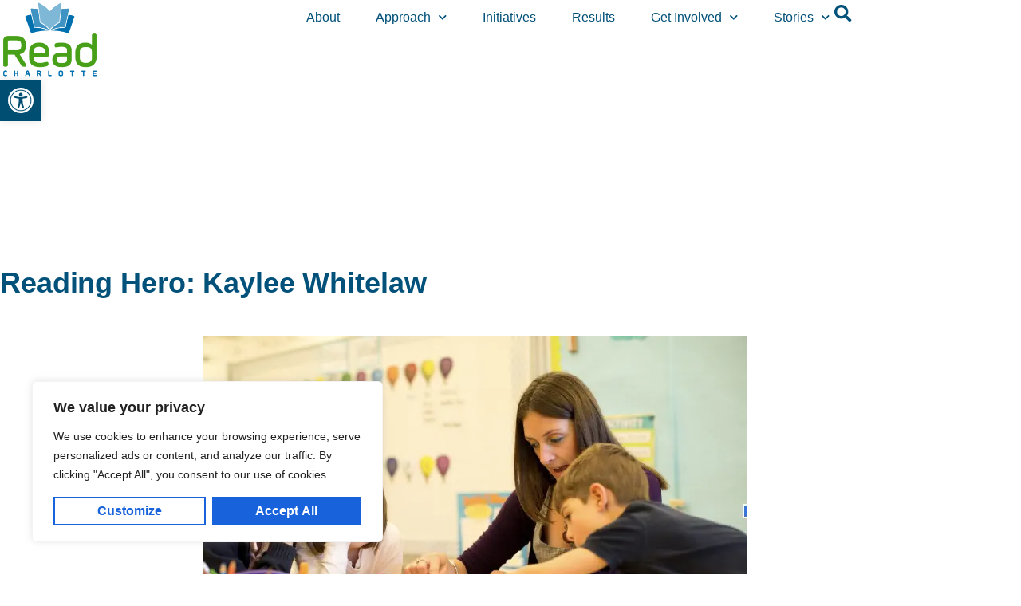

--- FILE ---
content_type: text/html; charset=UTF-8
request_url: https://www.readcharlotte.org/reading-hero-kaylee-whitelaw/
body_size: 32633
content:
<!doctype html>
<html lang="en-US">
<head>
	<meta charset="UTF-8">
	<meta name="viewport" content="width=device-width, initial-scale=1">
	<link rel="profile" href="https://gmpg.org/xfn/11">
	<meta name='robots' content='index, follow, max-image-preview:large, max-snippet:-1, max-video-preview:-1' />
	<style>img:is([sizes="auto" i], [sizes^="auto," i]) { contain-intrinsic-size: 3000px 1500px }</style>
	
	<!-- This site is optimized with the Yoast SEO plugin v26.8 - https://yoast.com/product/yoast-seo-wordpress/ -->
	<title>Reading Hero: Kaylee Whitelaw - Read Charlotte</title>
	<link rel="canonical" href="https://www.readcharlotte.org/reading-hero-kaylee-whitelaw/" />
	<meta property="og:locale" content="en_US" />
	<meta property="og:type" content="article" />
	<meta property="og:title" content="Reading Hero: Kaylee Whitelaw - Read Charlotte" />
	<meta property="og:description" content="An innovator, an expert in all things literacy, the glue that holds the school together: These are just a few of the ways Kaylee Whitelaw’s colleagues describe her." />
	<meta property="og:url" content="https://www.readcharlotte.org/reading-hero-kaylee-whitelaw/" />
	<meta property="og:site_name" content="Read Charlotte" />
	<meta property="article:publisher" content="https://www.facebook.com/readclt" />
	<meta property="article:published_time" content="2023-02-07T14:18:59+00:00" />
	<meta property="article:modified_time" content="2023-03-27T13:45:49+00:00" />
	<meta property="og:image" content="https://www.readcharlotte.org/wp-content/uploads/2023/02/Kaylee-Whitelaw.jpg" />
	<meta property="og:image:width" content="682" />
	<meta property="og:image:height" content="442" />
	<meta property="og:image:type" content="image/jpeg" />
	<meta name="author" content="Whitney" />
	<meta name="twitter:card" content="summary_large_image" />
	<meta name="twitter:creator" content="@ReadCLT" />
	<meta name="twitter:site" content="@ReadCLT" />
	<meta name="twitter:label1" content="Written by" />
	<meta name="twitter:data1" content="Whitney" />
	<meta name="twitter:label2" content="Est. reading time" />
	<meta name="twitter:data2" content="3 minutes" />
	<script type="application/ld+json" class="yoast-schema-graph">{"@context":"https://schema.org","@graph":[{"@type":"Article","@id":"https://www.readcharlotte.org/reading-hero-kaylee-whitelaw/#article","isPartOf":{"@id":"https://www.readcharlotte.org/reading-hero-kaylee-whitelaw/"},"author":{"name":"Whitney","@id":"https://www.readcharlotte.org/#/schema/person/c14322a7fbd9a7fa6c15fc3ffe8144bc"},"headline":"Reading Hero: Kaylee Whitelaw","datePublished":"2023-02-07T14:18:59+00:00","dateModified":"2023-03-27T13:45:49+00:00","mainEntityOfPage":{"@id":"https://www.readcharlotte.org/reading-hero-kaylee-whitelaw/"},"wordCount":446,"publisher":{"@id":"https://www.readcharlotte.org/#organization"},"image":{"@id":"https://www.readcharlotte.org/reading-hero-kaylee-whitelaw/#primaryimage"},"thumbnailUrl":"https://www.readcharlotte.org/wp-content/uploads/2023/02/Kaylee-Whitelaw.jpg","articleSection":["Reading Hero"],"inLanguage":"en-US"},{"@type":"WebPage","@id":"https://www.readcharlotte.org/reading-hero-kaylee-whitelaw/","url":"https://www.readcharlotte.org/reading-hero-kaylee-whitelaw/","name":"Reading Hero: Kaylee Whitelaw - Read Charlotte","isPartOf":{"@id":"https://www.readcharlotte.org/#website"},"primaryImageOfPage":{"@id":"https://www.readcharlotte.org/reading-hero-kaylee-whitelaw/#primaryimage"},"image":{"@id":"https://www.readcharlotte.org/reading-hero-kaylee-whitelaw/#primaryimage"},"thumbnailUrl":"https://www.readcharlotte.org/wp-content/uploads/2023/02/Kaylee-Whitelaw.jpg","datePublished":"2023-02-07T14:18:59+00:00","dateModified":"2023-03-27T13:45:49+00:00","breadcrumb":{"@id":"https://www.readcharlotte.org/reading-hero-kaylee-whitelaw/#breadcrumb"},"inLanguage":"en-US","potentialAction":[{"@type":"ReadAction","target":["https://www.readcharlotte.org/reading-hero-kaylee-whitelaw/"]}]},{"@type":"ImageObject","inLanguage":"en-US","@id":"https://www.readcharlotte.org/reading-hero-kaylee-whitelaw/#primaryimage","url":"https://www.readcharlotte.org/wp-content/uploads/2023/02/Kaylee-Whitelaw.jpg","contentUrl":"https://www.readcharlotte.org/wp-content/uploads/2023/02/Kaylee-Whitelaw.jpg","width":682,"height":442},{"@type":"BreadcrumbList","@id":"https://www.readcharlotte.org/reading-hero-kaylee-whitelaw/#breadcrumb","itemListElement":[{"@type":"ListItem","position":1,"name":"Home","item":"https://www.readcharlotte.org/"},{"@type":"ListItem","position":2,"name":"Reading Hero: Kaylee Whitelaw"}]},{"@type":"WebSite","@id":"https://www.readcharlotte.org/#website","url":"https://www.readcharlotte.org/","name":"Read Charlotte","description":"Open Books. Open Opportunity.","publisher":{"@id":"https://www.readcharlotte.org/#organization"},"potentialAction":[{"@type":"SearchAction","target":{"@type":"EntryPoint","urlTemplate":"https://www.readcharlotte.org/?s={search_term_string}"},"query-input":{"@type":"PropertyValueSpecification","valueRequired":true,"valueName":"search_term_string"}}],"inLanguage":"en-US"},{"@type":"Organization","@id":"https://www.readcharlotte.org/#organization","name":"Read Charlotte","alternateName":"Read Charlotte","url":"https://www.readcharlotte.org/","logo":{"@type":"ImageObject","inLanguage":"en-US","@id":"https://www.readcharlotte.org/#/schema/logo/image/","url":"https://www.readcharlotte.org/wp-content/uploads/2016/09/cropped-ReadCharlotteLogo.png","contentUrl":"https://www.readcharlotte.org/wp-content/uploads/2016/09/cropped-ReadCharlotteLogo.png","width":466,"height":370,"caption":"Read Charlotte"},"image":{"@id":"https://www.readcharlotte.org/#/schema/logo/image/"},"sameAs":["https://www.facebook.com/readclt","https://x.com/ReadCLT","https://www.pinterest.com/readclt"]},{"@type":"Person","@id":"https://www.readcharlotte.org/#/schema/person/c14322a7fbd9a7fa6c15fc3ffe8144bc","name":"Whitney","image":{"@type":"ImageObject","inLanguage":"en-US","@id":"https://www.readcharlotte.org/#/schema/person/image/","url":"https://secure.gravatar.com/avatar/98f7dffdf9c5136d6ddff1cbf1c0adcc7b878a146bd44a42d1a1bd1cafb0d41c?s=96&d=mm&r=g","contentUrl":"https://secure.gravatar.com/avatar/98f7dffdf9c5136d6ddff1cbf1c0adcc7b878a146bd44a42d1a1bd1cafb0d41c?s=96&d=mm&r=g","caption":"Whitney"}}]}</script>
	<!-- / Yoast SEO plugin. -->


<link rel='dns-prefetch' href='//b2477962.smushcdn.com' />
<link rel="alternate" type="application/rss+xml" title="Read Charlotte &raquo; Feed" href="https://www.readcharlotte.org/feed/" />
<link rel="alternate" type="application/rss+xml" title="Read Charlotte &raquo; Comments Feed" href="https://www.readcharlotte.org/comments/feed/" />
		<style>
			.lazyload,
			.lazyloading {
				max-width: 100%;
			}
		</style>
		<script>
window._wpemojiSettings = {"baseUrl":"https:\/\/s.w.org\/images\/core\/emoji\/16.0.1\/72x72\/","ext":".png","svgUrl":"https:\/\/s.w.org\/images\/core\/emoji\/16.0.1\/svg\/","svgExt":".svg","source":{"concatemoji":"https:\/\/www.readcharlotte.org\/wp-includes\/js\/wp-emoji-release.min.js?ver=6.8.3"}};
/*! This file is auto-generated */
!function(s,n){var o,i,e;function c(e){try{var t={supportTests:e,timestamp:(new Date).valueOf()};sessionStorage.setItem(o,JSON.stringify(t))}catch(e){}}function p(e,t,n){e.clearRect(0,0,e.canvas.width,e.canvas.height),e.fillText(t,0,0);var t=new Uint32Array(e.getImageData(0,0,e.canvas.width,e.canvas.height).data),a=(e.clearRect(0,0,e.canvas.width,e.canvas.height),e.fillText(n,0,0),new Uint32Array(e.getImageData(0,0,e.canvas.width,e.canvas.height).data));return t.every(function(e,t){return e===a[t]})}function u(e,t){e.clearRect(0,0,e.canvas.width,e.canvas.height),e.fillText(t,0,0);for(var n=e.getImageData(16,16,1,1),a=0;a<n.data.length;a++)if(0!==n.data[a])return!1;return!0}function f(e,t,n,a){switch(t){case"flag":return n(e,"\ud83c\udff3\ufe0f\u200d\u26a7\ufe0f","\ud83c\udff3\ufe0f\u200b\u26a7\ufe0f")?!1:!n(e,"\ud83c\udde8\ud83c\uddf6","\ud83c\udde8\u200b\ud83c\uddf6")&&!n(e,"\ud83c\udff4\udb40\udc67\udb40\udc62\udb40\udc65\udb40\udc6e\udb40\udc67\udb40\udc7f","\ud83c\udff4\u200b\udb40\udc67\u200b\udb40\udc62\u200b\udb40\udc65\u200b\udb40\udc6e\u200b\udb40\udc67\u200b\udb40\udc7f");case"emoji":return!a(e,"\ud83e\udedf")}return!1}function g(e,t,n,a){var r="undefined"!=typeof WorkerGlobalScope&&self instanceof WorkerGlobalScope?new OffscreenCanvas(300,150):s.createElement("canvas"),o=r.getContext("2d",{willReadFrequently:!0}),i=(o.textBaseline="top",o.font="600 32px Arial",{});return e.forEach(function(e){i[e]=t(o,e,n,a)}),i}function t(e){var t=s.createElement("script");t.src=e,t.defer=!0,s.head.appendChild(t)}"undefined"!=typeof Promise&&(o="wpEmojiSettingsSupports",i=["flag","emoji"],n.supports={everything:!0,everythingExceptFlag:!0},e=new Promise(function(e){s.addEventListener("DOMContentLoaded",e,{once:!0})}),new Promise(function(t){var n=function(){try{var e=JSON.parse(sessionStorage.getItem(o));if("object"==typeof e&&"number"==typeof e.timestamp&&(new Date).valueOf()<e.timestamp+604800&&"object"==typeof e.supportTests)return e.supportTests}catch(e){}return null}();if(!n){if("undefined"!=typeof Worker&&"undefined"!=typeof OffscreenCanvas&&"undefined"!=typeof URL&&URL.createObjectURL&&"undefined"!=typeof Blob)try{var e="postMessage("+g.toString()+"("+[JSON.stringify(i),f.toString(),p.toString(),u.toString()].join(",")+"));",a=new Blob([e],{type:"text/javascript"}),r=new Worker(URL.createObjectURL(a),{name:"wpTestEmojiSupports"});return void(r.onmessage=function(e){c(n=e.data),r.terminate(),t(n)})}catch(e){}c(n=g(i,f,p,u))}t(n)}).then(function(e){for(var t in e)n.supports[t]=e[t],n.supports.everything=n.supports.everything&&n.supports[t],"flag"!==t&&(n.supports.everythingExceptFlag=n.supports.everythingExceptFlag&&n.supports[t]);n.supports.everythingExceptFlag=n.supports.everythingExceptFlag&&!n.supports.flag,n.DOMReady=!1,n.readyCallback=function(){n.DOMReady=!0}}).then(function(){return e}).then(function(){var e;n.supports.everything||(n.readyCallback(),(e=n.source||{}).concatemoji?t(e.concatemoji):e.wpemoji&&e.twemoji&&(t(e.twemoji),t(e.wpemoji)))}))}((window,document),window._wpemojiSettings);
</script>
<style id='wp-emoji-styles-inline-css'>

	img.wp-smiley, img.emoji {
		display: inline !important;
		border: none !important;
		box-shadow: none !important;
		height: 1em !important;
		width: 1em !important;
		margin: 0 0.07em !important;
		vertical-align: -0.1em !important;
		background: none !important;
		padding: 0 !important;
	}
</style>
<link rel='stylesheet' id='wp-block-library-css' href='https://www.readcharlotte.org/wp-includes/css/dist/block-library/style.min.css?ver=6.8.3' media='all' />
<style id='global-styles-inline-css'>
:root{--wp--preset--aspect-ratio--square: 1;--wp--preset--aspect-ratio--4-3: 4/3;--wp--preset--aspect-ratio--3-4: 3/4;--wp--preset--aspect-ratio--3-2: 3/2;--wp--preset--aspect-ratio--2-3: 2/3;--wp--preset--aspect-ratio--16-9: 16/9;--wp--preset--aspect-ratio--9-16: 9/16;--wp--preset--color--black: #000000;--wp--preset--color--cyan-bluish-gray: #abb8c3;--wp--preset--color--white: #ffffff;--wp--preset--color--pale-pink: #f78da7;--wp--preset--color--vivid-red: #cf2e2e;--wp--preset--color--luminous-vivid-orange: #ff6900;--wp--preset--color--luminous-vivid-amber: #fcb900;--wp--preset--color--light-green-cyan: #7bdcb5;--wp--preset--color--vivid-green-cyan: #00d084;--wp--preset--color--pale-cyan-blue: #8ed1fc;--wp--preset--color--vivid-cyan-blue: #0693e3;--wp--preset--color--vivid-purple: #9b51e0;--wp--preset--gradient--vivid-cyan-blue-to-vivid-purple: linear-gradient(135deg,rgba(6,147,227,1) 0%,rgb(155,81,224) 100%);--wp--preset--gradient--light-green-cyan-to-vivid-green-cyan: linear-gradient(135deg,rgb(122,220,180) 0%,rgb(0,208,130) 100%);--wp--preset--gradient--luminous-vivid-amber-to-luminous-vivid-orange: linear-gradient(135deg,rgba(252,185,0,1) 0%,rgba(255,105,0,1) 100%);--wp--preset--gradient--luminous-vivid-orange-to-vivid-red: linear-gradient(135deg,rgba(255,105,0,1) 0%,rgb(207,46,46) 100%);--wp--preset--gradient--very-light-gray-to-cyan-bluish-gray: linear-gradient(135deg,rgb(238,238,238) 0%,rgb(169,184,195) 100%);--wp--preset--gradient--cool-to-warm-spectrum: linear-gradient(135deg,rgb(74,234,220) 0%,rgb(151,120,209) 20%,rgb(207,42,186) 40%,rgb(238,44,130) 60%,rgb(251,105,98) 80%,rgb(254,248,76) 100%);--wp--preset--gradient--blush-light-purple: linear-gradient(135deg,rgb(255,206,236) 0%,rgb(152,150,240) 100%);--wp--preset--gradient--blush-bordeaux: linear-gradient(135deg,rgb(254,205,165) 0%,rgb(254,45,45) 50%,rgb(107,0,62) 100%);--wp--preset--gradient--luminous-dusk: linear-gradient(135deg,rgb(255,203,112) 0%,rgb(199,81,192) 50%,rgb(65,88,208) 100%);--wp--preset--gradient--pale-ocean: linear-gradient(135deg,rgb(255,245,203) 0%,rgb(182,227,212) 50%,rgb(51,167,181) 100%);--wp--preset--gradient--electric-grass: linear-gradient(135deg,rgb(202,248,128) 0%,rgb(113,206,126) 100%);--wp--preset--gradient--midnight: linear-gradient(135deg,rgb(2,3,129) 0%,rgb(40,116,252) 100%);--wp--preset--font-size--small: 13px;--wp--preset--font-size--medium: 20px;--wp--preset--font-size--large: 36px;--wp--preset--font-size--x-large: 42px;--wp--preset--spacing--20: 0.44rem;--wp--preset--spacing--30: 0.67rem;--wp--preset--spacing--40: 1rem;--wp--preset--spacing--50: 1.5rem;--wp--preset--spacing--60: 2.25rem;--wp--preset--spacing--70: 3.38rem;--wp--preset--spacing--80: 5.06rem;--wp--preset--shadow--natural: 6px 6px 9px rgba(0, 0, 0, 0.2);--wp--preset--shadow--deep: 12px 12px 50px rgba(0, 0, 0, 0.4);--wp--preset--shadow--sharp: 6px 6px 0px rgba(0, 0, 0, 0.2);--wp--preset--shadow--outlined: 6px 6px 0px -3px rgba(255, 255, 255, 1), 6px 6px rgba(0, 0, 0, 1);--wp--preset--shadow--crisp: 6px 6px 0px rgba(0, 0, 0, 1);}:root { --wp--style--global--content-size: 800px;--wp--style--global--wide-size: 1200px; }:where(body) { margin: 0; }.wp-site-blocks > .alignleft { float: left; margin-right: 2em; }.wp-site-blocks > .alignright { float: right; margin-left: 2em; }.wp-site-blocks > .aligncenter { justify-content: center; margin-left: auto; margin-right: auto; }:where(.wp-site-blocks) > * { margin-block-start: 24px; margin-block-end: 0; }:where(.wp-site-blocks) > :first-child { margin-block-start: 0; }:where(.wp-site-blocks) > :last-child { margin-block-end: 0; }:root { --wp--style--block-gap: 24px; }:root :where(.is-layout-flow) > :first-child{margin-block-start: 0;}:root :where(.is-layout-flow) > :last-child{margin-block-end: 0;}:root :where(.is-layout-flow) > *{margin-block-start: 24px;margin-block-end: 0;}:root :where(.is-layout-constrained) > :first-child{margin-block-start: 0;}:root :where(.is-layout-constrained) > :last-child{margin-block-end: 0;}:root :where(.is-layout-constrained) > *{margin-block-start: 24px;margin-block-end: 0;}:root :where(.is-layout-flex){gap: 24px;}:root :where(.is-layout-grid){gap: 24px;}.is-layout-flow > .alignleft{float: left;margin-inline-start: 0;margin-inline-end: 2em;}.is-layout-flow > .alignright{float: right;margin-inline-start: 2em;margin-inline-end: 0;}.is-layout-flow > .aligncenter{margin-left: auto !important;margin-right: auto !important;}.is-layout-constrained > .alignleft{float: left;margin-inline-start: 0;margin-inline-end: 2em;}.is-layout-constrained > .alignright{float: right;margin-inline-start: 2em;margin-inline-end: 0;}.is-layout-constrained > .aligncenter{margin-left: auto !important;margin-right: auto !important;}.is-layout-constrained > :where(:not(.alignleft):not(.alignright):not(.alignfull)){max-width: var(--wp--style--global--content-size);margin-left: auto !important;margin-right: auto !important;}.is-layout-constrained > .alignwide{max-width: var(--wp--style--global--wide-size);}body .is-layout-flex{display: flex;}.is-layout-flex{flex-wrap: wrap;align-items: center;}.is-layout-flex > :is(*, div){margin: 0;}body .is-layout-grid{display: grid;}.is-layout-grid > :is(*, div){margin: 0;}body{padding-top: 0px;padding-right: 0px;padding-bottom: 0px;padding-left: 0px;}a:where(:not(.wp-element-button)){text-decoration: underline;}:root :where(.wp-element-button, .wp-block-button__link){background-color: #32373c;border-width: 0;color: #fff;font-family: inherit;font-size: inherit;line-height: inherit;padding: calc(0.667em + 2px) calc(1.333em + 2px);text-decoration: none;}.has-black-color{color: var(--wp--preset--color--black) !important;}.has-cyan-bluish-gray-color{color: var(--wp--preset--color--cyan-bluish-gray) !important;}.has-white-color{color: var(--wp--preset--color--white) !important;}.has-pale-pink-color{color: var(--wp--preset--color--pale-pink) !important;}.has-vivid-red-color{color: var(--wp--preset--color--vivid-red) !important;}.has-luminous-vivid-orange-color{color: var(--wp--preset--color--luminous-vivid-orange) !important;}.has-luminous-vivid-amber-color{color: var(--wp--preset--color--luminous-vivid-amber) !important;}.has-light-green-cyan-color{color: var(--wp--preset--color--light-green-cyan) !important;}.has-vivid-green-cyan-color{color: var(--wp--preset--color--vivid-green-cyan) !important;}.has-pale-cyan-blue-color{color: var(--wp--preset--color--pale-cyan-blue) !important;}.has-vivid-cyan-blue-color{color: var(--wp--preset--color--vivid-cyan-blue) !important;}.has-vivid-purple-color{color: var(--wp--preset--color--vivid-purple) !important;}.has-black-background-color{background-color: var(--wp--preset--color--black) !important;}.has-cyan-bluish-gray-background-color{background-color: var(--wp--preset--color--cyan-bluish-gray) !important;}.has-white-background-color{background-color: var(--wp--preset--color--white) !important;}.has-pale-pink-background-color{background-color: var(--wp--preset--color--pale-pink) !important;}.has-vivid-red-background-color{background-color: var(--wp--preset--color--vivid-red) !important;}.has-luminous-vivid-orange-background-color{background-color: var(--wp--preset--color--luminous-vivid-orange) !important;}.has-luminous-vivid-amber-background-color{background-color: var(--wp--preset--color--luminous-vivid-amber) !important;}.has-light-green-cyan-background-color{background-color: var(--wp--preset--color--light-green-cyan) !important;}.has-vivid-green-cyan-background-color{background-color: var(--wp--preset--color--vivid-green-cyan) !important;}.has-pale-cyan-blue-background-color{background-color: var(--wp--preset--color--pale-cyan-blue) !important;}.has-vivid-cyan-blue-background-color{background-color: var(--wp--preset--color--vivid-cyan-blue) !important;}.has-vivid-purple-background-color{background-color: var(--wp--preset--color--vivid-purple) !important;}.has-black-border-color{border-color: var(--wp--preset--color--black) !important;}.has-cyan-bluish-gray-border-color{border-color: var(--wp--preset--color--cyan-bluish-gray) !important;}.has-white-border-color{border-color: var(--wp--preset--color--white) !important;}.has-pale-pink-border-color{border-color: var(--wp--preset--color--pale-pink) !important;}.has-vivid-red-border-color{border-color: var(--wp--preset--color--vivid-red) !important;}.has-luminous-vivid-orange-border-color{border-color: var(--wp--preset--color--luminous-vivid-orange) !important;}.has-luminous-vivid-amber-border-color{border-color: var(--wp--preset--color--luminous-vivid-amber) !important;}.has-light-green-cyan-border-color{border-color: var(--wp--preset--color--light-green-cyan) !important;}.has-vivid-green-cyan-border-color{border-color: var(--wp--preset--color--vivid-green-cyan) !important;}.has-pale-cyan-blue-border-color{border-color: var(--wp--preset--color--pale-cyan-blue) !important;}.has-vivid-cyan-blue-border-color{border-color: var(--wp--preset--color--vivid-cyan-blue) !important;}.has-vivid-purple-border-color{border-color: var(--wp--preset--color--vivid-purple) !important;}.has-vivid-cyan-blue-to-vivid-purple-gradient-background{background: var(--wp--preset--gradient--vivid-cyan-blue-to-vivid-purple) !important;}.has-light-green-cyan-to-vivid-green-cyan-gradient-background{background: var(--wp--preset--gradient--light-green-cyan-to-vivid-green-cyan) !important;}.has-luminous-vivid-amber-to-luminous-vivid-orange-gradient-background{background: var(--wp--preset--gradient--luminous-vivid-amber-to-luminous-vivid-orange) !important;}.has-luminous-vivid-orange-to-vivid-red-gradient-background{background: var(--wp--preset--gradient--luminous-vivid-orange-to-vivid-red) !important;}.has-very-light-gray-to-cyan-bluish-gray-gradient-background{background: var(--wp--preset--gradient--very-light-gray-to-cyan-bluish-gray) !important;}.has-cool-to-warm-spectrum-gradient-background{background: var(--wp--preset--gradient--cool-to-warm-spectrum) !important;}.has-blush-light-purple-gradient-background{background: var(--wp--preset--gradient--blush-light-purple) !important;}.has-blush-bordeaux-gradient-background{background: var(--wp--preset--gradient--blush-bordeaux) !important;}.has-luminous-dusk-gradient-background{background: var(--wp--preset--gradient--luminous-dusk) !important;}.has-pale-ocean-gradient-background{background: var(--wp--preset--gradient--pale-ocean) !important;}.has-electric-grass-gradient-background{background: var(--wp--preset--gradient--electric-grass) !important;}.has-midnight-gradient-background{background: var(--wp--preset--gradient--midnight) !important;}.has-small-font-size{font-size: var(--wp--preset--font-size--small) !important;}.has-medium-font-size{font-size: var(--wp--preset--font-size--medium) !important;}.has-large-font-size{font-size: var(--wp--preset--font-size--large) !important;}.has-x-large-font-size{font-size: var(--wp--preset--font-size--x-large) !important;}
:root :where(.wp-block-pullquote){font-size: 1.5em;line-height: 1.6;}
</style>
<link rel='stylesheet' id='pojo-a11y-css' href='https://www.readcharlotte.org/wp-content/plugins/pojo-accessibility/modules/legacy/assets/css/style.min.css?ver=1.0.0' media='all' />
<link rel='stylesheet' id='hello-elementor-css' href='https://www.readcharlotte.org/wp-content/themes/hello-elementor/assets/css/reset.css?ver=3.4.5' media='all' />
<link rel='stylesheet' id='hello-elementor-theme-style-css' href='https://www.readcharlotte.org/wp-content/themes/hello-elementor/assets/css/theme.css?ver=3.4.5' media='all' />
<link rel='stylesheet' id='hello-elementor-header-footer-css' href='https://www.readcharlotte.org/wp-content/themes/hello-elementor/assets/css/header-footer.css?ver=3.4.5' media='all' />
<link rel='stylesheet' id='elementor-frontend-css' href='https://www.readcharlotte.org/wp-content/plugins/elementor/assets/css/frontend.min.css?ver=3.34.2' media='all' />
<style id='elementor-frontend-inline-css'>
.elementor-kit-63122{--e-global-color-primary:#0078AD;--e-global-color-secondary:#7EB7D7;--e-global-color-text:#525252;--e-global-color-accent:#4BA223;--e-global-color-2d4b530:#F8F8F8;--e-global-color-d88beba:#01517A;--e-global-color-7bdb423:#D6574A;--e-global-color-1d99934:#373B53;--e-global-color-8cedadb:#828893;--e-global-color-ef8f70f:#4DA264;--e-global-color-32ad8ea:#E1E7EC;--e-global-color-5df1f50:#C1DEE1;--e-global-color-8b5333c:#5185A5;--e-global-color-fea9d27:#03486F;--e-global-typography-primary-font-family:"Oswald";--e-global-typography-primary-font-size:46px;--e-global-typography-primary-font-weight:600;--e-global-typography-primary-line-height:1.1em;--e-global-typography-primary-letter-spacing:-0.4px;--e-global-typography-secondary-font-family:"Inter";--e-global-typography-secondary-font-size:36px;--e-global-typography-secondary-font-weight:600;--e-global-typography-secondary-text-transform:none;--e-global-typography-secondary-line-height:1.1em;--e-global-typography-secondary-letter-spacing:-0.125px;--e-global-typography-text-font-family:"Inter";--e-global-typography-text-font-size:18px;--e-global-typography-text-font-weight:400;--e-global-typography-text-line-height:1.4em;--e-global-typography-text-letter-spacing:0px;--e-global-typography-accent-font-family:"Inter";--e-global-typography-accent-font-size:22px;--e-global-typography-accent-font-weight:400;--e-global-typography-accent-line-height:1.4em;--e-global-typography-accent-letter-spacing:-0.1px;--e-global-typography-8b212ad-font-family:"Oswald";--e-global-typography-8b212ad-font-size:34px;--e-global-typography-8b212ad-font-weight:700;--e-global-typography-8b212ad-text-transform:uppercase;--e-global-typography-8b212ad-line-height:1.1em;--e-global-typography-8b212ad-letter-spacing:0px;--e-global-typography-dc81970-font-family:"Inter";--e-global-typography-dc81970-font-size:24px;--e-global-typography-dc81970-font-weight:700;--e-global-typography-dc81970-line-height:1.1em;--e-global-typography-dc81970-letter-spacing:-0.2px;--e-global-typography-b127fc8-font-family:"Inter";--e-global-typography-b127fc8-font-size:16px;--e-global-typography-b127fc8-font-weight:400;--e-global-typography-1062793-font-family:"Inter";--e-global-typography-1062793-font-size:16px;--e-global-typography-1062793-font-weight:500;--e-global-typography-1062793-text-transform:none;--e-global-typography-1062793-line-height:1.1em;--e-global-typography-1062793-letter-spacing:0px;--e-global-typography-f15da2f-font-family:"Inter";--e-global-typography-f15da2f-font-size:18px;--e-global-typography-f15da2f-font-weight:600;--e-global-typography-f15da2f-line-height:1.1em;--e-global-typography-f15da2f-letter-spacing:0px;--e-global-typography-6f0c2d1-font-family:"Inter";--e-global-typography-6f0c2d1-font-size:16px;--e-global-typography-6f0c2d1-font-weight:400;--e-global-typography-6f0c2d1-line-height:1.3em;--e-global-typography-6f0c2d1-letter-spacing:0px;--e-global-typography-28351b6-font-family:"Inter";--e-global-typography-28351b6-font-size:16px;--e-global-typography-28351b6-font-weight:500;--e-global-typography-28351b6-text-transform:capitalize;--e-global-typography-28351b6-line-height:1.1em;--e-global-typography-28351b6-letter-spacing:0px;--e-global-typography-258352c-font-family:"Inter";--e-global-typography-258352c-font-size:14px;--e-global-typography-258352c-font-weight:500;--e-global-typography-258352c-text-transform:uppercase;--e-global-typography-258352c-line-height:1em;--e-global-typography-258352c-letter-spacing:0px;--e-global-typography-aa57a74-font-family:"Inter";--e-global-typography-aa57a74-font-size:32px;--e-global-typography-aa57a74-font-weight:600;--e-global-typography-aa57a74-line-height:1.3em;--e-global-typography-aa57a74-letter-spacing:0px;}.elementor-kit-63122 button,.elementor-kit-63122 input[type="button"],.elementor-kit-63122 input[type="submit"],.elementor-kit-63122 .elementor-button{background-color:var( --e-global-color-accent );font-family:"Oswald", Sans-serif;font-size:16px;font-weight:600;line-height:1em;color:#FFFFFF;border-radius:0px 0px 0px 0px;}.elementor-kit-63122 e-page-transition{background-color:#FFBC7D;}.elementor-kit-63122 a{color:var( --e-global-color-accent );}.elementor-section.elementor-section-boxed > .elementor-container{max-width:1140px;}.e-con{--container-max-width:1140px;}.elementor-widget:not(:last-child){margin-block-end:20px;}.elementor-element{--widgets-spacing:20px 20px;--widgets-spacing-row:20px;--widgets-spacing-column:20px;}{}h1.entry-title{display:var(--page-title-display);}@media(max-width:1024px){.elementor-section.elementor-section-boxed > .elementor-container{max-width:1024px;}.e-con{--container-max-width:1024px;}}@media(max-width:767px){.elementor-kit-63122{--e-global-typography-primary-font-size:38px;--e-global-typography-secondary-font-size:32px;--e-global-typography-text-font-size:17px;--e-global-typography-text-line-height:1.4em;--e-global-typography-accent-font-size:19px;}.elementor-section.elementor-section-boxed > .elementor-container{max-width:767px;}.e-con{--container-max-width:767px;}}
.elementor-63130 .elementor-element.elementor-element-aadf7e0{--display:flex;--min-height:130px;--flex-direction:row;--container-widget-width:calc( ( 1 - var( --container-widget-flex-grow ) ) * 100% );--container-widget-height:100%;--container-widget-flex-grow:1;--container-widget-align-self:stretch;--flex-wrap-mobile:wrap;--align-items:stretch;--gap:10px 10px;--row-gap:10px;--column-gap:10px;--margin-top:0px;--margin-bottom:0px;--margin-left:0px;--margin-right:0px;--padding-top:0px;--padding-bottom:0px;--padding-left:0px;--padding-right:0px;--z-index:200;}.elementor-63130 .elementor-element.elementor-element-4272f94{--display:flex;--justify-content:center;--padding-top:0px;--padding-bottom:0px;--padding-left:0px;--padding-right:0px;}.elementor-widget-image .widget-image-caption{color:var( --e-global-color-text );font-family:var( --e-global-typography-text-font-family ), Sans-serif;font-size:var( --e-global-typography-text-font-size );font-weight:var( --e-global-typography-text-font-weight );line-height:var( --e-global-typography-text-line-height );letter-spacing:var( --e-global-typography-text-letter-spacing );}.elementor-63130 .elementor-element.elementor-element-f50dd9b{text-align:start;}.elementor-63130 .elementor-element.elementor-element-f50dd9b img{width:125px;max-width:100%;}.elementor-63130 .elementor-element.elementor-element-56da1fc{--display:flex;--flex-direction:row;--container-widget-width:calc( ( 1 - var( --container-widget-flex-grow ) ) * 100% );--container-widget-height:100%;--container-widget-flex-grow:1;--container-widget-align-self:stretch;--flex-wrap-mobile:wrap;--justify-content:flex-end;--align-items:center;--padding-top:0px;--padding-bottom:0px;--padding-left:0px;--padding-right:0px;}.elementor-widget-nav-menu .elementor-nav-menu .elementor-item{font-family:var( --e-global-typography-primary-font-family ), Sans-serif;font-size:var( --e-global-typography-primary-font-size );font-weight:var( --e-global-typography-primary-font-weight );line-height:var( --e-global-typography-primary-line-height );letter-spacing:var( --e-global-typography-primary-letter-spacing );}.elementor-widget-nav-menu .elementor-nav-menu--main .elementor-item{color:var( --e-global-color-text );fill:var( --e-global-color-text );}.elementor-widget-nav-menu .elementor-nav-menu--main .elementor-item:hover,
					.elementor-widget-nav-menu .elementor-nav-menu--main .elementor-item.elementor-item-active,
					.elementor-widget-nav-menu .elementor-nav-menu--main .elementor-item.highlighted,
					.elementor-widget-nav-menu .elementor-nav-menu--main .elementor-item:focus{color:var( --e-global-color-accent );fill:var( --e-global-color-accent );}.elementor-widget-nav-menu .elementor-nav-menu--main:not(.e--pointer-framed) .elementor-item:before,
					.elementor-widget-nav-menu .elementor-nav-menu--main:not(.e--pointer-framed) .elementor-item:after{background-color:var( --e-global-color-accent );}.elementor-widget-nav-menu .e--pointer-framed .elementor-item:before,
					.elementor-widget-nav-menu .e--pointer-framed .elementor-item:after{border-color:var( --e-global-color-accent );}.elementor-widget-nav-menu{--e-nav-menu-divider-color:var( --e-global-color-text );}.elementor-widget-nav-menu .elementor-nav-menu--dropdown .elementor-item, .elementor-widget-nav-menu .elementor-nav-menu--dropdown  .elementor-sub-item{font-family:var( --e-global-typography-accent-font-family ), Sans-serif;font-size:var( --e-global-typography-accent-font-size );font-weight:var( --e-global-typography-accent-font-weight );letter-spacing:var( --e-global-typography-accent-letter-spacing );}.elementor-63130 .elementor-element.elementor-element-1992717 .elementor-menu-toggle{margin-left:auto;background-color:rgba(255,255,255,0);}.elementor-63130 .elementor-element.elementor-element-1992717 .elementor-nav-menu .elementor-item{font-family:var( --e-global-typography-1062793-font-family ), Sans-serif;font-size:var( --e-global-typography-1062793-font-size );font-weight:var( --e-global-typography-1062793-font-weight );text-transform:var( --e-global-typography-1062793-text-transform );line-height:var( --e-global-typography-1062793-line-height );letter-spacing:var( --e-global-typography-1062793-letter-spacing );}.elementor-63130 .elementor-element.elementor-element-1992717 .elementor-nav-menu--main .elementor-item{color:var( --e-global-color-d88beba );fill:var( --e-global-color-d88beba );padding-left:0px;padding-right:0px;}.elementor-63130 .elementor-element.elementor-element-1992717 .elementor-nav-menu--main .elementor-item:hover,
					.elementor-63130 .elementor-element.elementor-element-1992717 .elementor-nav-menu--main .elementor-item.elementor-item-active,
					.elementor-63130 .elementor-element.elementor-element-1992717 .elementor-nav-menu--main .elementor-item.highlighted,
					.elementor-63130 .elementor-element.elementor-element-1992717 .elementor-nav-menu--main .elementor-item:focus{color:var( --e-global-color-primary );fill:var( --e-global-color-primary );}.elementor-63130 .elementor-element.elementor-element-1992717 .elementor-nav-menu--main .elementor-item.elementor-item-active{color:var( --e-global-color-accent );}.elementor-63130 .elementor-element.elementor-element-1992717{--e-nav-menu-horizontal-menu-item-margin:calc( 45px / 2 );--nav-menu-icon-size:25px;}.elementor-63130 .elementor-element.elementor-element-1992717 .elementor-nav-menu--main:not(.elementor-nav-menu--layout-horizontal) .elementor-nav-menu > li:not(:last-child){margin-bottom:45px;}.elementor-63130 .elementor-element.elementor-element-1992717 .elementor-nav-menu--dropdown a, .elementor-63130 .elementor-element.elementor-element-1992717 .elementor-menu-toggle{color:var( --e-global-color-d88beba );fill:var( --e-global-color-d88beba );}.elementor-63130 .elementor-element.elementor-element-1992717 .elementor-nav-menu--dropdown{background-color:#FFFFFF;}.elementor-63130 .elementor-element.elementor-element-1992717 .elementor-nav-menu--dropdown a:hover,
					.elementor-63130 .elementor-element.elementor-element-1992717 .elementor-nav-menu--dropdown a:focus,
					.elementor-63130 .elementor-element.elementor-element-1992717 .elementor-nav-menu--dropdown a.elementor-item-active,
					.elementor-63130 .elementor-element.elementor-element-1992717 .elementor-nav-menu--dropdown a.highlighted,
					.elementor-63130 .elementor-element.elementor-element-1992717 .elementor-menu-toggle:hover,
					.elementor-63130 .elementor-element.elementor-element-1992717 .elementor-menu-toggle:focus{color:var( --e-global-color-accent );}.elementor-63130 .elementor-element.elementor-element-1992717 .elementor-nav-menu--dropdown a:hover,
					.elementor-63130 .elementor-element.elementor-element-1992717 .elementor-nav-menu--dropdown a:focus,
					.elementor-63130 .elementor-element.elementor-element-1992717 .elementor-nav-menu--dropdown a.elementor-item-active,
					.elementor-63130 .elementor-element.elementor-element-1992717 .elementor-nav-menu--dropdown a.highlighted{background-color:#FFFFFF;}.elementor-63130 .elementor-element.elementor-element-1992717 .elementor-nav-menu--dropdown a.elementor-item-active{color:var( --e-global-color-accent );}.elementor-63130 .elementor-element.elementor-element-1992717 .elementor-nav-menu--dropdown .elementor-item, .elementor-63130 .elementor-element.elementor-element-1992717 .elementor-nav-menu--dropdown  .elementor-sub-item{font-family:var( --e-global-typography-1062793-font-family ), Sans-serif;font-size:var( --e-global-typography-1062793-font-size );font-weight:var( --e-global-typography-1062793-font-weight );text-transform:var( --e-global-typography-1062793-text-transform );letter-spacing:var( --e-global-typography-1062793-letter-spacing );}.elementor-63130 .elementor-element.elementor-element-1992717 .elementor-nav-menu--dropdown a{padding-top:10px;padding-bottom:10px;}.elementor-63130 .elementor-element.elementor-element-1992717 .elementor-nav-menu--main > .elementor-nav-menu > li > .elementor-nav-menu--dropdown, .elementor-63130 .elementor-element.elementor-element-1992717 .elementor-nav-menu__container.elementor-nav-menu--dropdown{margin-top:0px !important;}.elementor-63130 .elementor-element.elementor-element-1992717 div.elementor-menu-toggle{color:var( --e-global-color-d88beba );}.elementor-63130 .elementor-element.elementor-element-1992717 div.elementor-menu-toggle svg{fill:var( --e-global-color-d88beba );}.elementor-widget-search-form input[type="search"].elementor-search-form__input{font-family:var( --e-global-typography-text-font-family ), Sans-serif;font-size:var( --e-global-typography-text-font-size );font-weight:var( --e-global-typography-text-font-weight );line-height:var( --e-global-typography-text-line-height );letter-spacing:var( --e-global-typography-text-letter-spacing );}.elementor-widget-search-form .elementor-search-form__input,
					.elementor-widget-search-form .elementor-search-form__icon,
					.elementor-widget-search-form .elementor-lightbox .dialog-lightbox-close-button,
					.elementor-widget-search-form .elementor-lightbox .dialog-lightbox-close-button:hover,
					.elementor-widget-search-form.elementor-search-form--skin-full_screen input[type="search"].elementor-search-form__input{color:var( --e-global-color-text );fill:var( --e-global-color-text );}.elementor-widget-search-form .elementor-search-form__submit{font-family:var( --e-global-typography-text-font-family ), Sans-serif;font-size:var( --e-global-typography-text-font-size );font-weight:var( --e-global-typography-text-font-weight );line-height:var( --e-global-typography-text-line-height );letter-spacing:var( --e-global-typography-text-letter-spacing );background-color:var( --e-global-color-secondary );}.elementor-63130 .elementor-element.elementor-element-fa56114 .elementor-search-form{text-align:end;}.elementor-63130 .elementor-element.elementor-element-fa56114 .elementor-search-form__toggle{--e-search-form-toggle-size:33px;--e-search-form-toggle-color:var( --e-global-color-d88beba );--e-search-form-toggle-background-color:#02010100;--e-search-form-toggle-icon-size:calc(65em / 100);--e-search-form-toggle-border-width:0px;--e-search-form-toggle-border-radius:0px;}.elementor-63130 .elementor-element.elementor-element-fa56114.elementor-search-form--skin-full_screen .elementor-search-form__container{background-color:#01517AEB;}.elementor-63130 .elementor-element.elementor-element-fa56114 input[type="search"].elementor-search-form__input{font-family:var( --e-global-typography-text-font-family ), Sans-serif;font-size:var( --e-global-typography-text-font-size );font-weight:var( --e-global-typography-text-font-weight );line-height:var( --e-global-typography-text-line-height );letter-spacing:var( --e-global-typography-text-letter-spacing );}.elementor-63130 .elementor-element.elementor-element-fa56114 .elementor-search-form__input,
					.elementor-63130 .elementor-element.elementor-element-fa56114 .elementor-search-form__icon,
					.elementor-63130 .elementor-element.elementor-element-fa56114 .elementor-lightbox .dialog-lightbox-close-button,
					.elementor-63130 .elementor-element.elementor-element-fa56114 .elementor-lightbox .dialog-lightbox-close-button:hover,
					.elementor-63130 .elementor-element.elementor-element-fa56114.elementor-search-form--skin-full_screen input[type="search"].elementor-search-form__input{color:var( --e-global-color-2d4b530 );fill:var( --e-global-color-2d4b530 );}.elementor-63130 .elementor-element.elementor-element-fa56114:not(.elementor-search-form--skin-full_screen) .elementor-search-form--focus .elementor-search-form__input,
					.elementor-63130 .elementor-element.elementor-element-fa56114 .elementor-search-form--focus .elementor-search-form__icon,
					.elementor-63130 .elementor-element.elementor-element-fa56114 .elementor-lightbox .dialog-lightbox-close-button:hover,
					.elementor-63130 .elementor-element.elementor-element-fa56114.elementor-search-form--skin-full_screen input[type="search"].elementor-search-form__input:focus{color:var( --e-global-color-2d4b530 );fill:var( --e-global-color-2d4b530 );}.elementor-63130 .elementor-element.elementor-element-fa56114:not(.elementor-search-form--skin-full_screen) .elementor-search-form__container{border-radius:0px;}.elementor-63130 .elementor-element.elementor-element-fa56114.elementor-search-form--skin-full_screen input[type="search"].elementor-search-form__input{border-radius:0px;}.elementor-63130 .elementor-element.elementor-element-fa56114 .elementor-search-form__toggle:hover{--e-search-form-toggle-color:var( --e-global-color-primary );}.elementor-63130 .elementor-element.elementor-element-fa56114 .elementor-search-form__toggle:focus{--e-search-form-toggle-color:var( --e-global-color-primary );}.elementor-theme-builder-content-area{height:400px;}.elementor-location-header:before, .elementor-location-footer:before{content:"";display:table;clear:both;}@media(min-width:768px){.elementor-63130 .elementor-element.elementor-element-aadf7e0{--content-width:1600px;}.elementor-63130 .elementor-element.elementor-element-4272f94{--width:30%;}.elementor-63130 .elementor-element.elementor-element-56da1fc{--width:70%;}}@media(max-width:1024px){.elementor-63130 .elementor-element.elementor-element-aadf7e0{--min-height:152px;--margin-top:0px;--margin-bottom:0px;--margin-left:0px;--margin-right:0px;--padding-top:0px;--padding-bottom:0px;--padding-left:0px;--padding-right:0px;}.elementor-widget-image .widget-image-caption{font-size:var( --e-global-typography-text-font-size );line-height:var( --e-global-typography-text-line-height );letter-spacing:var( --e-global-typography-text-letter-spacing );}.elementor-63130 .elementor-element.elementor-element-f50dd9b img{width:130px;}.elementor-widget-nav-menu .elementor-nav-menu .elementor-item{font-size:var( --e-global-typography-primary-font-size );line-height:var( --e-global-typography-primary-line-height );letter-spacing:var( --e-global-typography-primary-letter-spacing );}.elementor-widget-nav-menu .elementor-nav-menu--dropdown .elementor-item, .elementor-widget-nav-menu .elementor-nav-menu--dropdown  .elementor-sub-item{font-size:var( --e-global-typography-accent-font-size );letter-spacing:var( --e-global-typography-accent-letter-spacing );}.elementor-63130 .elementor-element.elementor-element-1992717 .elementor-nav-menu .elementor-item{font-size:var( --e-global-typography-1062793-font-size );line-height:var( --e-global-typography-1062793-line-height );letter-spacing:var( --e-global-typography-1062793-letter-spacing );}.elementor-63130 .elementor-element.elementor-element-1992717 .elementor-nav-menu--dropdown .elementor-item, .elementor-63130 .elementor-element.elementor-element-1992717 .elementor-nav-menu--dropdown  .elementor-sub-item{font-size:var( --e-global-typography-1062793-font-size );letter-spacing:var( --e-global-typography-1062793-letter-spacing );}.elementor-63130 .elementor-element.elementor-element-1992717 .elementor-nav-menu--dropdown a{padding-top:30px;padding-bottom:30px;}.elementor-63130 .elementor-element.elementor-element-1992717{--nav-menu-icon-size:33px;}.elementor-widget-search-form input[type="search"].elementor-search-form__input{font-size:var( --e-global-typography-text-font-size );line-height:var( --e-global-typography-text-line-height );letter-spacing:var( --e-global-typography-text-letter-spacing );}.elementor-widget-search-form .elementor-search-form__submit{font-size:var( --e-global-typography-text-font-size );line-height:var( --e-global-typography-text-line-height );letter-spacing:var( --e-global-typography-text-letter-spacing );}.elementor-63130 .elementor-element.elementor-element-fa56114 input[type="search"].elementor-search-form__input{font-size:var( --e-global-typography-text-font-size );line-height:var( --e-global-typography-text-line-height );letter-spacing:var( --e-global-typography-text-letter-spacing );}}@media(max-width:767px){.elementor-63130 .elementor-element.elementor-element-aadf7e0{--min-height:100px;--justify-content:center;--margin-top:0px;--margin-bottom:0px;--margin-left:0px;--margin-right:0px;}.elementor-63130 .elementor-element.elementor-element-4272f94{--width:50%;}.elementor-widget-image .widget-image-caption{font-size:var( --e-global-typography-text-font-size );line-height:var( --e-global-typography-text-line-height );letter-spacing:var( --e-global-typography-text-letter-spacing );}.elementor-63130 .elementor-element.elementor-element-f50dd9b img{width:100px;}.elementor-63130 .elementor-element.elementor-element-56da1fc{--width:41%;--flex-direction:row-reverse;--container-widget-width:calc( ( 1 - var( --container-widget-flex-grow ) ) * 100% );--container-widget-height:100%;--container-widget-flex-grow:1;--container-widget-align-self:stretch;--flex-wrap-mobile:wrap-reverse;--justify-content:flex-start;--align-items:center;--gap:10px 10px;--row-gap:10px;--column-gap:10px;}.elementor-widget-nav-menu .elementor-nav-menu .elementor-item{font-size:var( --e-global-typography-primary-font-size );line-height:var( --e-global-typography-primary-line-height );letter-spacing:var( --e-global-typography-primary-letter-spacing );}.elementor-widget-nav-menu .elementor-nav-menu--dropdown .elementor-item, .elementor-widget-nav-menu .elementor-nav-menu--dropdown  .elementor-sub-item{font-size:var( --e-global-typography-accent-font-size );letter-spacing:var( --e-global-typography-accent-letter-spacing );}.elementor-63130 .elementor-element.elementor-element-1992717 .elementor-nav-menu .elementor-item{font-size:var( --e-global-typography-1062793-font-size );line-height:var( --e-global-typography-1062793-line-height );letter-spacing:var( --e-global-typography-1062793-letter-spacing );}.elementor-63130 .elementor-element.elementor-element-1992717 .elementor-nav-menu--main .elementor-item{padding-left:1px;padding-right:1px;padding-top:0px;padding-bottom:0px;}.elementor-63130 .elementor-element.elementor-element-1992717{--e-nav-menu-horizontal-menu-item-margin:calc( 30px / 2 );}.elementor-63130 .elementor-element.elementor-element-1992717 .elementor-nav-menu--main:not(.elementor-nav-menu--layout-horizontal) .elementor-nav-menu > li:not(:last-child){margin-bottom:30px;}.elementor-63130 .elementor-element.elementor-element-1992717 .elementor-nav-menu--dropdown .elementor-item, .elementor-63130 .elementor-element.elementor-element-1992717 .elementor-nav-menu--dropdown  .elementor-sub-item{font-size:var( --e-global-typography-1062793-font-size );letter-spacing:var( --e-global-typography-1062793-letter-spacing );}.elementor-63130 .elementor-element.elementor-element-1992717 .elementor-nav-menu--dropdown a{padding-top:20px;padding-bottom:20px;}.elementor-63130 .elementor-element.elementor-element-1992717 .elementor-nav-menu--main > .elementor-nav-menu > li > .elementor-nav-menu--dropdown, .elementor-63130 .elementor-element.elementor-element-1992717 .elementor-nav-menu__container.elementor-nav-menu--dropdown{margin-top:31px !important;}.elementor-widget-search-form input[type="search"].elementor-search-form__input{font-size:var( --e-global-typography-text-font-size );line-height:var( --e-global-typography-text-line-height );letter-spacing:var( --e-global-typography-text-letter-spacing );}.elementor-widget-search-form .elementor-search-form__submit{font-size:var( --e-global-typography-text-font-size );line-height:var( --e-global-typography-text-line-height );letter-spacing:var( --e-global-typography-text-letter-spacing );}.elementor-63130 .elementor-element.elementor-element-fa56114 input[type="search"].elementor-search-form__input{font-size:var( --e-global-typography-text-font-size );line-height:var( --e-global-typography-text-line-height );letter-spacing:var( --e-global-typography-text-letter-spacing );}}/* Start custom CSS for container, class: .elementor-element-aadf7e0 */.elementor-63130 .elementor-element.elementor-element-aadf7e0 {
 transition: all 0.5s ease;
}
#rc-header.elementor-sticky--active {
    background: #ffffff; !important;
}/* End custom CSS */
.elementor-63149 .elementor-element.elementor-element-3f3ed51{--display:flex;--flex-direction:row;--container-widget-width:calc( ( 1 - var( --container-widget-flex-grow ) ) * 100% );--container-widget-height:100%;--container-widget-flex-grow:1;--container-widget-align-self:stretch;--flex-wrap-mobile:wrap;--align-items:stretch;--gap:0px 0px;--row-gap:0px;--column-gap:0px;--padding-top:50px;--padding-bottom:50px;--padding-left:0px;--padding-right:0px;}.elementor-63149 .elementor-element.elementor-element-3f3ed51:not(.elementor-motion-effects-element-type-background), .elementor-63149 .elementor-element.elementor-element-3f3ed51 > .elementor-motion-effects-container > .elementor-motion-effects-layer{background-color:var( --e-global-color-fea9d27 );}.elementor-63149 .elementor-element.elementor-element-6616c3a{--display:flex;--justify-content:flex-start;--margin-top:0px;--margin-bottom:0px;--margin-left:0px;--margin-right:0px;--padding-top:0%;--padding-bottom:0%;--padding-left:5%;--padding-right:5%;}.elementor-widget-heading .elementor-heading-title{font-family:var( --e-global-typography-primary-font-family ), Sans-serif;font-size:var( --e-global-typography-primary-font-size );font-weight:var( --e-global-typography-primary-font-weight );line-height:var( --e-global-typography-primary-line-height );letter-spacing:var( --e-global-typography-primary-letter-spacing );color:var( --e-global-color-primary );}.elementor-63149 .elementor-element.elementor-element-66643a9{text-align:start;}.elementor-63149 .elementor-element.elementor-element-66643a9 .elementor-heading-title{font-family:var( --e-global-typography-f15da2f-font-family ), Sans-serif;font-size:var( --e-global-typography-f15da2f-font-size );font-weight:var( --e-global-typography-f15da2f-font-weight );line-height:var( --e-global-typography-f15da2f-line-height );letter-spacing:var( --e-global-typography-f15da2f-letter-spacing );color:#FFFFFF;}.elementor-widget-text-editor{font-family:var( --e-global-typography-text-font-family ), Sans-serif;font-size:var( --e-global-typography-text-font-size );font-weight:var( --e-global-typography-text-font-weight );line-height:var( --e-global-typography-text-line-height );letter-spacing:var( --e-global-typography-text-letter-spacing );color:var( --e-global-color-text );}.elementor-widget-text-editor.elementor-drop-cap-view-stacked .elementor-drop-cap{background-color:var( --e-global-color-primary );}.elementor-widget-text-editor.elementor-drop-cap-view-framed .elementor-drop-cap, .elementor-widget-text-editor.elementor-drop-cap-view-default .elementor-drop-cap{color:var( --e-global-color-primary );border-color:var( --e-global-color-primary );}.elementor-63149 .elementor-element.elementor-element-8289293{text-align:start;font-family:var( --e-global-typography-6f0c2d1-font-family ), Sans-serif;font-size:var( --e-global-typography-6f0c2d1-font-size );font-weight:var( --e-global-typography-6f0c2d1-font-weight );line-height:var( --e-global-typography-6f0c2d1-line-height );letter-spacing:var( --e-global-typography-6f0c2d1-letter-spacing );color:#FFFFFF;}.elementor-63149 .elementor-element.elementor-element-f448c62{--grid-template-columns:repeat(0, auto);--icon-size:15px;--grid-column-gap:5px;--grid-row-gap:0px;}.elementor-63149 .elementor-element.elementor-element-f448c62 .elementor-widget-container{text-align:left;}.elementor-63149 .elementor-element.elementor-element-f448c62 .elementor-social-icon{background-color:#FFFFFF;}.elementor-63149 .elementor-element.elementor-element-f448c62 .elementor-social-icon i{color:var( --e-global-color-fea9d27 );}.elementor-63149 .elementor-element.elementor-element-f448c62 .elementor-social-icon svg{fill:var( --e-global-color-fea9d27 );}.elementor-widget-button .elementor-button{background-color:var( --e-global-color-accent );font-family:var( --e-global-typography-accent-font-family ), Sans-serif;font-size:var( --e-global-typography-accent-font-size );font-weight:var( --e-global-typography-accent-font-weight );line-height:var( --e-global-typography-accent-line-height );letter-spacing:var( --e-global-typography-accent-letter-spacing );}.elementor-63149 .elementor-element.elementor-element-398f0f9 .elementor-button{background-color:#FFFFFF;font-family:var( --e-global-typography-28351b6-font-family ), Sans-serif;font-size:var( --e-global-typography-28351b6-font-size );font-weight:var( --e-global-typography-28351b6-font-weight );text-transform:var( --e-global-typography-28351b6-text-transform );line-height:var( --e-global-typography-28351b6-line-height );letter-spacing:var( --e-global-typography-28351b6-letter-spacing );fill:var( --e-global-color-d88beba );color:var( --e-global-color-d88beba );border-radius:0px 0px 0px 0px;}.elementor-63149 .elementor-element.elementor-element-398f0f9 > .elementor-widget-container{margin:110px 0px 0px 0px;}.elementor-63149 .elementor-element.elementor-element-0d8ca15{--display:flex;--justify-content:flex-start;--padding-top:0%;--padding-bottom:0%;--padding-left:5%;--padding-right:5%;}.elementor-63149 .elementor-element.elementor-element-e150fba{text-align:start;}.elementor-63149 .elementor-element.elementor-element-e150fba .elementor-heading-title{font-family:var( --e-global-typography-f15da2f-font-family ), Sans-serif;font-size:var( --e-global-typography-f15da2f-font-size );font-weight:var( --e-global-typography-f15da2f-font-weight );line-height:var( --e-global-typography-f15da2f-line-height );letter-spacing:var( --e-global-typography-f15da2f-letter-spacing );color:#FFFFFF;}.elementor-63149 .elementor-element.elementor-element-85343a7{--display:flex;--flex-direction:row;--container-widget-width:calc( ( 1 - var( --container-widget-flex-grow ) ) * 100% );--container-widget-height:100%;--container-widget-flex-grow:1;--container-widget-align-self:stretch;--flex-wrap-mobile:wrap;--align-items:stretch;--gap:0px 0px;--row-gap:0px;--column-gap:0px;--padding-top:20px;--padding-bottom:20px;--padding-left:20px;--padding-right:20px;}.elementor-63149 .elementor-element.elementor-element-85343a7:not(.elementor-motion-effects-element-type-background), .elementor-63149 .elementor-element.elementor-element-85343a7 > .elementor-motion-effects-container > .elementor-motion-effects-layer{background-color:var( --e-global-color-fea9d27 );}.elementor-63149 .elementor-element.elementor-element-3c86284{--display:flex;}.elementor-63149 .elementor-element.elementor-element-7533e19 .elementor-button{background-color:#4BA223;fill:#FFFFFF;color:#FFFFFF;padding:20px 30px 20px 30px;}body:not(.rtl) .elementor-63149 .elementor-element.elementor-element-7533e19{right:0px;}body.rtl .elementor-63149 .elementor-element.elementor-element-7533e19{left:0px;}.elementor-63149 .elementor-element.elementor-element-7533e19{bottom:10px;}.elementor-63149 .elementor-element.elementor-element-7533e19 .elementor-button-content-wrapper{flex-direction:row;}.elementor-widget-divider{--divider-color:var( --e-global-color-secondary );}.elementor-widget-divider .elementor-divider__text{color:var( --e-global-color-secondary );font-family:var( --e-global-typography-secondary-font-family ), Sans-serif;font-size:var( --e-global-typography-secondary-font-size );font-weight:var( --e-global-typography-secondary-font-weight );text-transform:var( --e-global-typography-secondary-text-transform );line-height:var( --e-global-typography-secondary-line-height );letter-spacing:var( --e-global-typography-secondary-letter-spacing );}.elementor-widget-divider.elementor-view-stacked .elementor-icon{background-color:var( --e-global-color-secondary );}.elementor-widget-divider.elementor-view-framed .elementor-icon, .elementor-widget-divider.elementor-view-default .elementor-icon{color:var( --e-global-color-secondary );border-color:var( --e-global-color-secondary );}.elementor-widget-divider.elementor-view-framed .elementor-icon, .elementor-widget-divider.elementor-view-default .elementor-icon svg{fill:var( --e-global-color-secondary );}.elementor-63149 .elementor-element.elementor-element-d534015{--divider-border-style:solid;--divider-color:#FFFFFFDE;--divider-border-width:1px;}.elementor-63149 .elementor-element.elementor-element-d534015 .elementor-divider-separator{width:100%;margin:0 auto;margin-center:0;}.elementor-63149 .elementor-element.elementor-element-d534015 .elementor-divider{text-align:center;padding-block-start:15px;padding-block-end:15px;}.elementor-63149 .elementor-element.elementor-element-5dfc510{--display:flex;--flex-direction:row;--container-widget-width:calc( ( 1 - var( --container-widget-flex-grow ) ) * 100% );--container-widget-height:100%;--container-widget-flex-grow:1;--container-widget-align-self:stretch;--flex-wrap-mobile:wrap;--align-items:stretch;--gap:10px 10px;--row-gap:10px;--column-gap:10px;}.elementor-63149 .elementor-element.elementor-element-87ef361{--display:flex;}.elementor-63149 .elementor-element.elementor-element-74afcd5 > .elementor-widget-container{padding:15px 0px 0px 0px;}.elementor-63149 .elementor-element.elementor-element-74afcd5{text-align:start;}.elementor-63149 .elementor-element.elementor-element-74afcd5 .elementor-heading-title{font-family:var( --e-global-typography-258352c-font-family ), Sans-serif;font-size:var( --e-global-typography-258352c-font-size );font-weight:var( --e-global-typography-258352c-font-weight );text-transform:var( --e-global-typography-258352c-text-transform );line-height:var( --e-global-typography-258352c-line-height );letter-spacing:var( --e-global-typography-258352c-letter-spacing );color:#FFFFFFFC;}.elementor-63149 .elementor-element.elementor-element-3c3f619{--display:flex;}.elementor-63149 .elementor-element.elementor-element-8a8ee18 > .elementor-widget-container{padding:15px 0px 0px 0px;}.elementor-63149 .elementor-element.elementor-element-8a8ee18{z-index:1000000;text-align:end;}.elementor-63149 .elementor-element.elementor-element-8a8ee18 .elementor-heading-title{font-family:var( --e-global-typography-258352c-font-family ), Sans-serif;font-size:var( --e-global-typography-258352c-font-size );font-weight:var( --e-global-typography-258352c-font-weight );text-transform:var( --e-global-typography-258352c-text-transform );line-height:var( --e-global-typography-258352c-line-height );letter-spacing:var( --e-global-typography-258352c-letter-spacing );color:#FFFFFF;}.elementor-theme-builder-content-area{height:400px;}.elementor-location-header:before, .elementor-location-footer:before{content:"";display:table;clear:both;}@media(min-width:768px){.elementor-63149 .elementor-element.elementor-element-3f3ed51{--content-width:1260px;}.elementor-63149 .elementor-element.elementor-element-85343a7{--content-width:1260px;}.elementor-63149 .elementor-element.elementor-element-87ef361{--width:50%;}.elementor-63149 .elementor-element.elementor-element-3c3f619{--width:50%;}}@media(max-width:1024px){.elementor-63149 .elementor-element.elementor-element-3f3ed51{--padding-top:50px;--padding-bottom:50px;--padding-left:25px;--padding-right:25px;}.elementor-widget-heading .elementor-heading-title{font-size:var( --e-global-typography-primary-font-size );line-height:var( --e-global-typography-primary-line-height );letter-spacing:var( --e-global-typography-primary-letter-spacing );}.elementor-63149 .elementor-element.elementor-element-66643a9 .elementor-heading-title{font-size:var( --e-global-typography-f15da2f-font-size );line-height:var( --e-global-typography-f15da2f-line-height );letter-spacing:var( --e-global-typography-f15da2f-letter-spacing );}.elementor-widget-text-editor{font-size:var( --e-global-typography-text-font-size );line-height:var( --e-global-typography-text-line-height );letter-spacing:var( --e-global-typography-text-letter-spacing );}.elementor-63149 .elementor-element.elementor-element-8289293{font-size:var( --e-global-typography-6f0c2d1-font-size );line-height:var( --e-global-typography-6f0c2d1-line-height );letter-spacing:var( --e-global-typography-6f0c2d1-letter-spacing );}.elementor-widget-button .elementor-button{font-size:var( --e-global-typography-accent-font-size );line-height:var( --e-global-typography-accent-line-height );letter-spacing:var( --e-global-typography-accent-letter-spacing );}.elementor-63149 .elementor-element.elementor-element-398f0f9 .elementor-button{font-size:var( --e-global-typography-28351b6-font-size );line-height:var( --e-global-typography-28351b6-line-height );letter-spacing:var( --e-global-typography-28351b6-letter-spacing );}.elementor-63149 .elementor-element.elementor-element-0d8ca15{--padding-top:0px;--padding-bottom:0px;--padding-left:30px;--padding-right:30px;}.elementor-63149 .elementor-element.elementor-element-e150fba .elementor-heading-title{font-size:var( --e-global-typography-f15da2f-font-size );line-height:var( --e-global-typography-f15da2f-line-height );letter-spacing:var( --e-global-typography-f15da2f-letter-spacing );}.elementor-63149 .elementor-element.elementor-element-85343a7{--padding-top:30px;--padding-bottom:30px;--padding-left:25px;--padding-right:25px;}.elementor-widget-divider .elementor-divider__text{font-size:var( --e-global-typography-secondary-font-size );line-height:var( --e-global-typography-secondary-line-height );letter-spacing:var( --e-global-typography-secondary-letter-spacing );}.elementor-63149 .elementor-element.elementor-element-74afcd5 .elementor-heading-title{font-size:var( --e-global-typography-258352c-font-size );line-height:var( --e-global-typography-258352c-line-height );letter-spacing:var( --e-global-typography-258352c-letter-spacing );}.elementor-63149 .elementor-element.elementor-element-8a8ee18 .elementor-heading-title{font-size:var( --e-global-typography-258352c-font-size );line-height:var( --e-global-typography-258352c-line-height );letter-spacing:var( --e-global-typography-258352c-letter-spacing );}}@media(max-width:767px){.elementor-63149 .elementor-element.elementor-element-3f3ed51{--padding-top:50px;--padding-bottom:50px;--padding-left:25px;--padding-right:25px;}.elementor-widget-heading .elementor-heading-title{font-size:var( --e-global-typography-primary-font-size );line-height:var( --e-global-typography-primary-line-height );letter-spacing:var( --e-global-typography-primary-letter-spacing );}.elementor-63149 .elementor-element.elementor-element-66643a9 .elementor-heading-title{font-size:var( --e-global-typography-f15da2f-font-size );line-height:var( --e-global-typography-f15da2f-line-height );letter-spacing:var( --e-global-typography-f15da2f-letter-spacing );}.elementor-widget-text-editor{font-size:var( --e-global-typography-text-font-size );line-height:var( --e-global-typography-text-line-height );letter-spacing:var( --e-global-typography-text-letter-spacing );}.elementor-63149 .elementor-element.elementor-element-8289293{font-size:var( --e-global-typography-6f0c2d1-font-size );line-height:var( --e-global-typography-6f0c2d1-line-height );letter-spacing:var( --e-global-typography-6f0c2d1-letter-spacing );}.elementor-widget-button .elementor-button{font-size:var( --e-global-typography-accent-font-size );line-height:var( --e-global-typography-accent-line-height );letter-spacing:var( --e-global-typography-accent-letter-spacing );}.elementor-63149 .elementor-element.elementor-element-398f0f9 .elementor-button{font-size:var( --e-global-typography-28351b6-font-size );line-height:var( --e-global-typography-28351b6-line-height );letter-spacing:var( --e-global-typography-28351b6-letter-spacing );}.elementor-63149 .elementor-element.elementor-element-0d8ca15{--padding-top:0px;--padding-bottom:0px;--padding-left:0px;--padding-right:0px;}.elementor-63149 .elementor-element.elementor-element-e150fba .elementor-heading-title{font-size:var( --e-global-typography-f15da2f-font-size );line-height:var( --e-global-typography-f15da2f-line-height );letter-spacing:var( --e-global-typography-f15da2f-letter-spacing );}.elementor-63149 .elementor-element.elementor-element-85343a7{--padding-top:0px;--padding-bottom:30px;--padding-left:20px;--padding-right:20px;}.elementor-widget-divider .elementor-divider__text{font-size:var( --e-global-typography-secondary-font-size );line-height:var( --e-global-typography-secondary-line-height );letter-spacing:var( --e-global-typography-secondary-letter-spacing );}.elementor-63149 .elementor-element.elementor-element-5dfc510{--margin-top:0px;--margin-bottom:0px;--margin-left:0px;--margin-right:0px;--padding-top:0px;--padding-bottom:0px;--padding-left:0px;--padding-right:0px;}.elementor-63149 .elementor-element.elementor-element-74afcd5{text-align:center;}.elementor-63149 .elementor-element.elementor-element-74afcd5 .elementor-heading-title{font-size:var( --e-global-typography-258352c-font-size );line-height:var( --e-global-typography-258352c-line-height );letter-spacing:var( --e-global-typography-258352c-letter-spacing );}.elementor-63149 .elementor-element.elementor-element-8a8ee18{text-align:center;}.elementor-63149 .elementor-element.elementor-element-8a8ee18 .elementor-heading-title{font-size:var( --e-global-typography-258352c-font-size );line-height:var( --e-global-typography-258352c-line-height );letter-spacing:var( --e-global-typography-258352c-letter-spacing );}}/* Start custom CSS for html, class: .elementor-element-0d3ba1c */#mc_embed_signup .button {
    clear: both;
    background-color: #4ba223 !important;
    border: 0 none;
    border-radius: 0px !important;
    transition: all 0.23s ease-in-out 0s;
    color: #FFFFFF;
    cursor: pointer;
    display: inline-block;
    font-size: 17px !important;
    font-weight: 500 !important;
    height: 32px;
    line-height: 32px;
    margin: 0 5px 10px 0;
    padding: 0 30px !important;
    text-align: center;
    text-decoration: none;
    vertical-align: top;
    white-space: nowrap;
    width: auto;
    text-transform: uppercase !important;
    font-family: 'Open Sans', Sans-Serif;
    text-transform: none !important;
}

#mc_embed_signup .mc-field-group.input-group label {
    margin-left: 10px;
}

input[type="checkbox"] {
  background-color: #fff;
  margin: 0;
  font: inherit;
  color: currentColor;
  width: 1.15em !important;
  height: 1.15em !important;
  border: 0.15em solid black !important;
  border-radius: 0.15em !important;
  transform: translateY(-0.075em);
}/* End custom CSS */
.elementor-66773 .elementor-element.elementor-element-18aec617{margin-top:30px;margin-bottom:0px;}.elementor-bc-flex-widget .elementor-66773 .elementor-element.elementor-element-6626f390.elementor-column .elementor-widget-wrap{align-items:center;}.elementor-66773 .elementor-element.elementor-element-6626f390.elementor-column.elementor-element[data-element_type="column"] > .elementor-widget-wrap.elementor-element-populated{align-content:center;align-items:center;}.elementor-66773 .elementor-element.elementor-element-6626f390 > .elementor-element-populated{padding:0% 0% 0% 0%;}.elementor-widget-text-editor{font-family:var( --e-global-typography-text-font-family ), Sans-serif;font-size:var( --e-global-typography-text-font-size );font-weight:var( --e-global-typography-text-font-weight );line-height:var( --e-global-typography-text-line-height );letter-spacing:var( --e-global-typography-text-letter-spacing );color:var( --e-global-color-text );}.elementor-widget-text-editor.elementor-drop-cap-view-stacked .elementor-drop-cap{background-color:var( --e-global-color-primary );}.elementor-widget-text-editor.elementor-drop-cap-view-framed .elementor-drop-cap, .elementor-widget-text-editor.elementor-drop-cap-view-default .elementor-drop-cap{color:var( --e-global-color-primary );border-color:var( --e-global-color-primary );}.elementor-66773 .elementor-element.elementor-element-356fb7d{text-align:start;font-family:var( --e-global-typography-secondary-font-family ), Sans-serif;font-size:var( --e-global-typography-secondary-font-size );font-weight:var( --e-global-typography-secondary-font-weight );text-transform:var( --e-global-typography-secondary-text-transform );line-height:var( --e-global-typography-secondary-line-height );letter-spacing:var( --e-global-typography-secondary-letter-spacing );color:var( --e-global-color-d88beba );}.elementor-66773 .elementor-element.elementor-element-41b73c5{margin-top:20px;margin-bottom:0px;padding:0% 16% 0% 16%;}.elementor-widget-theme-post-content{color:var( --e-global-color-text );font-family:var( --e-global-typography-text-font-family ), Sans-serif;font-size:var( --e-global-typography-text-font-size );font-weight:var( --e-global-typography-text-font-weight );line-height:var( --e-global-typography-text-line-height );letter-spacing:var( --e-global-typography-text-letter-spacing );}.elementor-66773 .elementor-element.elementor-element-d86b56b > .elementor-widget-container{margin:0px 0px 0px 0px;padding:0px 0px 0px 0px;}.elementor-66773 .elementor-element.elementor-element-d86b56b{text-align:start;color:var( --e-global-color-text );font-family:var( --e-global-typography-text-font-family ), Sans-serif;font-size:var( --e-global-typography-text-font-size );font-weight:var( --e-global-typography-text-font-weight );line-height:var( --e-global-typography-text-line-height );letter-spacing:var( --e-global-typography-text-letter-spacing );}.elementor-66773 .elementor-element.elementor-element-27755728{margin-top:50px;margin-bottom:50px;}.elementor-66773 .elementor-element.elementor-element-39a79d6f > .elementor-element-populated{padding:0px 0px 0px 0px;}.elementor-widget-post-navigation span.post-navigation__prev--label{color:var( --e-global-color-text );}.elementor-widget-post-navigation span.post-navigation__next--label{color:var( --e-global-color-text );}.elementor-widget-post-navigation span.post-navigation__prev--label, .elementor-widget-post-navigation span.post-navigation__next--label{font-family:var( --e-global-typography-secondary-font-family ), Sans-serif;font-size:var( --e-global-typography-secondary-font-size );font-weight:var( --e-global-typography-secondary-font-weight );text-transform:var( --e-global-typography-secondary-text-transform );letter-spacing:var( --e-global-typography-secondary-letter-spacing );}.elementor-widget-post-navigation span.post-navigation__prev--title, .elementor-widget-post-navigation span.post-navigation__next--title{color:var( --e-global-color-secondary );font-family:var( --e-global-typography-secondary-font-family ), Sans-serif;font-size:var( --e-global-typography-secondary-font-size );font-weight:var( --e-global-typography-secondary-font-weight );text-transform:var( --e-global-typography-secondary-text-transform );letter-spacing:var( --e-global-typography-secondary-letter-spacing );}.elementor-66773 .elementor-element.elementor-element-1bbde2dd > .elementor-widget-container{padding:30px 0px 30px 0px;border-style:solid;border-width:1px 0px 1px 0px;}.elementor-66773 .elementor-element.elementor-element-1bbde2dd span.post-navigation__prev--label{color:#000000;}.elementor-66773 .elementor-element.elementor-element-1bbde2dd span.post-navigation__next--label{color:#000000;}.elementor-66773 .elementor-element.elementor-element-1bbde2dd span.post-navigation__prev--label, .elementor-66773 .elementor-element.elementor-element-1bbde2dd span.post-navigation__next--label{font-family:var( --e-global-typography-text-font-family ), Sans-serif;font-size:var( --e-global-typography-text-font-size );font-weight:var( --e-global-typography-text-font-weight );letter-spacing:var( --e-global-typography-text-letter-spacing );}.elementor-66773 .elementor-element.elementor-element-1bbde2dd .post-navigation__arrow-wrapper{color:#000000;fill:#000000;font-size:15px;}.elementor-66773 .elementor-element.elementor-element-1bbde2dd .elementor-post-navigation__link a {gap:25px;}.elementor-66773 .elementor-element.elementor-element-6f2c81df > .elementor-container{min-height:0px;}.elementor-66773 .elementor-element.elementor-element-6f2c81df{margin-top:0px;margin-bottom:20px;padding:0% 0% 0% 0%;}.elementor-bc-flex-widget .elementor-66773 .elementor-element.elementor-element-69f2a1aa.elementor-column .elementor-widget-wrap{align-items:flex-end;}.elementor-66773 .elementor-element.elementor-element-69f2a1aa.elementor-column.elementor-element[data-element_type="column"] > .elementor-widget-wrap.elementor-element-populated{align-content:flex-end;align-items:flex-end;}.elementor-66773 .elementor-element.elementor-element-69f2a1aa > .elementor-element-populated, .elementor-66773 .elementor-element.elementor-element-69f2a1aa > .elementor-element-populated > .elementor-background-overlay, .elementor-66773 .elementor-element.elementor-element-69f2a1aa > .elementor-background-slideshow{border-radius:0px 0px 0px 0px;}.elementor-66773 .elementor-element.elementor-element-69f2a1aa > .elementor-element-populated{padding:0px 0px 0px 0px;}.elementor-widget-heading .elementor-heading-title{font-family:var( --e-global-typography-primary-font-family ), Sans-serif;font-size:var( --e-global-typography-primary-font-size );font-weight:var( --e-global-typography-primary-font-weight );line-height:var( --e-global-typography-primary-line-height );letter-spacing:var( --e-global-typography-primary-letter-spacing );color:var( --e-global-color-primary );}.elementor-66773 .elementor-element.elementor-element-1c545212 .elementor-heading-title{font-family:var( --e-global-typography-8b212ad-font-family ), Sans-serif;font-size:var( --e-global-typography-8b212ad-font-size );font-weight:var( --e-global-typography-8b212ad-font-weight );text-transform:var( --e-global-typography-8b212ad-text-transform );line-height:var( --e-global-typography-8b212ad-line-height );letter-spacing:var( --e-global-typography-8b212ad-letter-spacing );color:var( --e-global-color-fea9d27 );}.elementor-66773 .elementor-element.elementor-element-48e07204{margin-top:0px;margin-bottom:60px;padding:0% 0% 0% 0%;}.elementor-widget-posts .elementor-button{background-color:var( --e-global-color-accent );font-family:var( --e-global-typography-accent-font-family ), Sans-serif;font-size:var( --e-global-typography-accent-font-size );font-weight:var( --e-global-typography-accent-font-weight );line-height:var( --e-global-typography-accent-line-height );letter-spacing:var( --e-global-typography-accent-letter-spacing );}.elementor-widget-posts .elementor-post__title, .elementor-widget-posts .elementor-post__title a{color:var( --e-global-color-secondary );font-family:var( --e-global-typography-primary-font-family ), Sans-serif;font-size:var( --e-global-typography-primary-font-size );font-weight:var( --e-global-typography-primary-font-weight );line-height:var( --e-global-typography-primary-line-height );letter-spacing:var( --e-global-typography-primary-letter-spacing );}.elementor-widget-posts .elementor-post__meta-data{font-family:var( --e-global-typography-secondary-font-family ), Sans-serif;font-size:var( --e-global-typography-secondary-font-size );font-weight:var( --e-global-typography-secondary-font-weight );text-transform:var( --e-global-typography-secondary-text-transform );line-height:var( --e-global-typography-secondary-line-height );letter-spacing:var( --e-global-typography-secondary-letter-spacing );}.elementor-widget-posts .elementor-post__excerpt p{font-family:var( --e-global-typography-text-font-family ), Sans-serif;font-size:var( --e-global-typography-text-font-size );font-weight:var( --e-global-typography-text-font-weight );line-height:var( --e-global-typography-text-line-height );letter-spacing:var( --e-global-typography-text-letter-spacing );}.elementor-widget-posts .elementor-post__read-more{color:var( --e-global-color-accent );}.elementor-widget-posts a.elementor-post__read-more{font-family:var( --e-global-typography-accent-font-family ), Sans-serif;font-size:var( --e-global-typography-accent-font-size );font-weight:var( --e-global-typography-accent-font-weight );line-height:var( --e-global-typography-accent-line-height );letter-spacing:var( --e-global-typography-accent-letter-spacing );}.elementor-widget-posts .elementor-post__card .elementor-post__badge{background-color:var( --e-global-color-accent );font-family:var( --e-global-typography-accent-font-family ), Sans-serif;font-weight:var( --e-global-typography-accent-font-weight );line-height:var( --e-global-typography-accent-line-height );letter-spacing:var( --e-global-typography-accent-letter-spacing );}.elementor-widget-posts .elementor-pagination{font-family:var( --e-global-typography-secondary-font-family ), Sans-serif;font-size:var( --e-global-typography-secondary-font-size );font-weight:var( --e-global-typography-secondary-font-weight );text-transform:var( --e-global-typography-secondary-text-transform );line-height:var( --e-global-typography-secondary-line-height );letter-spacing:var( --e-global-typography-secondary-letter-spacing );}.elementor-widget-posts .e-load-more-message{font-family:var( --e-global-typography-secondary-font-family ), Sans-serif;font-size:var( --e-global-typography-secondary-font-size );font-weight:var( --e-global-typography-secondary-font-weight );text-transform:var( --e-global-typography-secondary-text-transform );line-height:var( --e-global-typography-secondary-line-height );letter-spacing:var( --e-global-typography-secondary-letter-spacing );}.elementor-66773 .elementor-element.elementor-element-3d28a5d4{--grid-row-gap:50px;--grid-column-gap:50px;}.elementor-66773 .elementor-element.elementor-element-3d28a5d4 .elementor-posts-container .elementor-post__thumbnail{padding-bottom:calc( 1 * 100% );}.elementor-66773 .elementor-element.elementor-element-3d28a5d4:after{content:"1";}.elementor-66773 .elementor-element.elementor-element-3d28a5d4 .elementor-post__thumbnail__link{width:100%;}.elementor-66773 .elementor-element.elementor-element-3d28a5d4 .elementor-post__meta-data span + span:before{content:"•";}.elementor-66773 .elementor-element.elementor-element-3d28a5d4 .elementor-post__card{border-width:0px;}.elementor-66773 .elementor-element.elementor-element-3d28a5d4 .elementor-post__text{padding:0 0px;margin-top:0px;}.elementor-66773 .elementor-element.elementor-element-3d28a5d4 .elementor-post__meta-data{padding:10px 0px;}.elementor-66773 .elementor-element.elementor-element-3d28a5d4 .elementor-post__avatar{padding-right:0px;padding-left:0px;}.elementor-66773 .elementor-element.elementor-element-3d28a5d4 .elementor-post__title, .elementor-66773 .elementor-element.elementor-element-3d28a5d4 .elementor-post__title a{color:var( --e-global-color-fea9d27 );font-family:var( --e-global-typography-dc81970-font-family ), Sans-serif;font-size:var( --e-global-typography-dc81970-font-size );font-weight:var( --e-global-typography-dc81970-font-weight );line-height:var( --e-global-typography-dc81970-line-height );letter-spacing:var( --e-global-typography-dc81970-letter-spacing );}.elementor-66773 .elementor-element.elementor-element-3d28a5d4 .elementor-post__title{margin-bottom:15px;}@media(max-width:1024px) and (min-width:768px){.elementor-66773 .elementor-element.elementor-element-4da342f8{width:70%;}.elementor-66773 .elementor-element.elementor-element-69f2a1aa{width:100%;}}@media(max-width:1024px){.elementor-66773 .elementor-element.elementor-element-6626f390 > .elementor-element-populated{padding:0px 0px 0px 0px;}.elementor-widget-text-editor{font-size:var( --e-global-typography-text-font-size );line-height:var( --e-global-typography-text-line-height );letter-spacing:var( --e-global-typography-text-letter-spacing );}.elementor-66773 .elementor-element.elementor-element-356fb7d{font-size:var( --e-global-typography-secondary-font-size );line-height:var( --e-global-typography-secondary-line-height );letter-spacing:var( --e-global-typography-secondary-letter-spacing );}.elementor-66773 .elementor-element.elementor-element-41b73c5{padding:0% 5% 0% 5%;}.elementor-66773 .elementor-element.elementor-element-4da342f8 > .elementor-element-populated{padding:0px 0px 0px 50px;}.elementor-widget-theme-post-content{font-size:var( --e-global-typography-text-font-size );line-height:var( --e-global-typography-text-line-height );letter-spacing:var( --e-global-typography-text-letter-spacing );}.elementor-66773 .elementor-element.elementor-element-d86b56b{font-size:var( --e-global-typography-text-font-size );line-height:var( --e-global-typography-text-line-height );letter-spacing:var( --e-global-typography-text-letter-spacing );}.elementor-66773 .elementor-element.elementor-element-27755728{margin-top:100px;margin-bottom:100px;padding:0% 5% 0% 5%;}.elementor-widget-post-navigation span.post-navigation__prev--label, .elementor-widget-post-navigation span.post-navigation__next--label{font-size:var( --e-global-typography-secondary-font-size );letter-spacing:var( --e-global-typography-secondary-letter-spacing );}.elementor-widget-post-navigation span.post-navigation__prev--title, .elementor-widget-post-navigation span.post-navigation__next--title{font-size:var( --e-global-typography-secondary-font-size );letter-spacing:var( --e-global-typography-secondary-letter-spacing );}.elementor-66773 .elementor-element.elementor-element-1bbde2dd span.post-navigation__prev--label, .elementor-66773 .elementor-element.elementor-element-1bbde2dd span.post-navigation__next--label{font-size:var( --e-global-typography-text-font-size );letter-spacing:var( --e-global-typography-text-letter-spacing );}.elementor-66773 .elementor-element.elementor-element-6f2c81df > .elementor-container{min-height:200px;}.elementor-66773 .elementor-element.elementor-element-6f2c81df{margin-top:0px;margin-bottom:50px;padding:0% 10% 0% 10%;}.elementor-widget-heading .elementor-heading-title{font-size:var( --e-global-typography-primary-font-size );line-height:var( --e-global-typography-primary-line-height );letter-spacing:var( --e-global-typography-primary-letter-spacing );}.elementor-66773 .elementor-element.elementor-element-1c545212 .elementor-heading-title{font-size:var( --e-global-typography-8b212ad-font-size );line-height:var( --e-global-typography-8b212ad-line-height );letter-spacing:var( --e-global-typography-8b212ad-letter-spacing );}.elementor-66773 .elementor-element.elementor-element-48e07204{margin-top:50px;margin-bottom:0px;padding:0% 10% 0% 10%;}.elementor-widget-posts .elementor-post__title, .elementor-widget-posts .elementor-post__title a{font-size:var( --e-global-typography-primary-font-size );line-height:var( --e-global-typography-primary-line-height );letter-spacing:var( --e-global-typography-primary-letter-spacing );}.elementor-widget-posts .elementor-post__meta-data{font-size:var( --e-global-typography-secondary-font-size );line-height:var( --e-global-typography-secondary-line-height );letter-spacing:var( --e-global-typography-secondary-letter-spacing );}.elementor-widget-posts .elementor-post__excerpt p{font-size:var( --e-global-typography-text-font-size );line-height:var( --e-global-typography-text-line-height );letter-spacing:var( --e-global-typography-text-letter-spacing );}.elementor-widget-posts a.elementor-post__read-more{font-size:var( --e-global-typography-accent-font-size );line-height:var( --e-global-typography-accent-line-height );letter-spacing:var( --e-global-typography-accent-letter-spacing );}.elementor-widget-posts .elementor-post__card .elementor-post__badge{line-height:var( --e-global-typography-accent-line-height );letter-spacing:var( --e-global-typography-accent-letter-spacing );}.elementor-widget-posts .elementor-pagination{font-size:var( --e-global-typography-secondary-font-size );line-height:var( --e-global-typography-secondary-line-height );letter-spacing:var( --e-global-typography-secondary-letter-spacing );}.elementor-widget-posts .elementor-button{font-size:var( --e-global-typography-accent-font-size );line-height:var( --e-global-typography-accent-line-height );letter-spacing:var( --e-global-typography-accent-letter-spacing );}.elementor-widget-posts .e-load-more-message{font-size:var( --e-global-typography-secondary-font-size );line-height:var( --e-global-typography-secondary-line-height );letter-spacing:var( --e-global-typography-secondary-letter-spacing );}.elementor-66773 .elementor-element.elementor-element-3d28a5d4 .elementor-post__title, .elementor-66773 .elementor-element.elementor-element-3d28a5d4 .elementor-post__title a{font-size:var( --e-global-typography-dc81970-font-size );line-height:var( --e-global-typography-dc81970-line-height );letter-spacing:var( --e-global-typography-dc81970-letter-spacing );}}@media(max-width:767px){.elementor-66773 .elementor-element.elementor-element-18aec617{margin-top:50px;margin-bottom:0px;padding:0% 5% 0% 5%;}.elementor-widget-text-editor{font-size:var( --e-global-typography-text-font-size );line-height:var( --e-global-typography-text-line-height );letter-spacing:var( --e-global-typography-text-letter-spacing );}.elementor-66773 .elementor-element.elementor-element-356fb7d{font-size:var( --e-global-typography-secondary-font-size );line-height:var( --e-global-typography-secondary-line-height );letter-spacing:var( --e-global-typography-secondary-letter-spacing );}.elementor-66773 .elementor-element.elementor-element-41b73c5{padding:0% 5% 0% 5%;}.elementor-66773 .elementor-element.elementor-element-4da342f8 > .elementor-element-populated{padding:0% 0% 0% 0%;}.elementor-widget-theme-post-content{font-size:var( --e-global-typography-text-font-size );line-height:var( --e-global-typography-text-line-height );letter-spacing:var( --e-global-typography-text-letter-spacing );}.elementor-66773 .elementor-element.elementor-element-d86b56b{font-size:var( --e-global-typography-text-font-size );line-height:var( --e-global-typography-text-line-height );letter-spacing:var( --e-global-typography-text-letter-spacing );}.elementor-widget-post-navigation span.post-navigation__prev--label, .elementor-widget-post-navigation span.post-navigation__next--label{font-size:var( --e-global-typography-secondary-font-size );letter-spacing:var( --e-global-typography-secondary-letter-spacing );}.elementor-widget-post-navigation span.post-navigation__prev--title, .elementor-widget-post-navigation span.post-navigation__next--title{font-size:var( --e-global-typography-secondary-font-size );letter-spacing:var( --e-global-typography-secondary-letter-spacing );}.elementor-66773 .elementor-element.elementor-element-1bbde2dd span.post-navigation__prev--label, .elementor-66773 .elementor-element.elementor-element-1bbde2dd span.post-navigation__next--label{font-size:var( --e-global-typography-text-font-size );letter-spacing:var( --e-global-typography-text-letter-spacing );}.elementor-66773 .elementor-element.elementor-element-6f2c81df > .elementor-container{min-height:150px;}.elementor-66773 .elementor-element.elementor-element-6f2c81df{margin-top:0px;margin-bottom:0px;padding:0% 5% 0% 5%;}.elementor-widget-heading .elementor-heading-title{font-size:var( --e-global-typography-primary-font-size );line-height:var( --e-global-typography-primary-line-height );letter-spacing:var( --e-global-typography-primary-letter-spacing );}.elementor-66773 .elementor-element.elementor-element-1c545212 .elementor-heading-title{font-size:var( --e-global-typography-8b212ad-font-size );line-height:var( --e-global-typography-8b212ad-line-height );letter-spacing:var( --e-global-typography-8b212ad-letter-spacing );}.elementor-66773 .elementor-element.elementor-element-48e07204{padding:0% 5% 0% 5%;}.elementor-widget-posts .elementor-post__title, .elementor-widget-posts .elementor-post__title a{font-size:var( --e-global-typography-primary-font-size );line-height:var( --e-global-typography-primary-line-height );letter-spacing:var( --e-global-typography-primary-letter-spacing );}.elementor-widget-posts .elementor-post__meta-data{font-size:var( --e-global-typography-secondary-font-size );line-height:var( --e-global-typography-secondary-line-height );letter-spacing:var( --e-global-typography-secondary-letter-spacing );}.elementor-widget-posts .elementor-post__excerpt p{font-size:var( --e-global-typography-text-font-size );line-height:var( --e-global-typography-text-line-height );letter-spacing:var( --e-global-typography-text-letter-spacing );}.elementor-widget-posts a.elementor-post__read-more{font-size:var( --e-global-typography-accent-font-size );line-height:var( --e-global-typography-accent-line-height );letter-spacing:var( --e-global-typography-accent-letter-spacing );}.elementor-widget-posts .elementor-post__card .elementor-post__badge{line-height:var( --e-global-typography-accent-line-height );letter-spacing:var( --e-global-typography-accent-letter-spacing );}.elementor-widget-posts .elementor-pagination{font-size:var( --e-global-typography-secondary-font-size );line-height:var( --e-global-typography-secondary-line-height );letter-spacing:var( --e-global-typography-secondary-letter-spacing );}.elementor-widget-posts .elementor-button{font-size:var( --e-global-typography-accent-font-size );line-height:var( --e-global-typography-accent-line-height );letter-spacing:var( --e-global-typography-accent-letter-spacing );}.elementor-widget-posts .e-load-more-message{font-size:var( --e-global-typography-secondary-font-size );line-height:var( --e-global-typography-secondary-line-height );letter-spacing:var( --e-global-typography-secondary-letter-spacing );}.elementor-66773 .elementor-element.elementor-element-3d28a5d4 .elementor-posts-container .elementor-post__thumbnail{padding-bottom:calc( 0.5 * 100% );}.elementor-66773 .elementor-element.elementor-element-3d28a5d4:after{content:"0.5";}.elementor-66773 .elementor-element.elementor-element-3d28a5d4 .elementor-post__thumbnail__link{width:100%;}.elementor-66773 .elementor-element.elementor-element-3d28a5d4 .elementor-post__title, .elementor-66773 .elementor-element.elementor-element-3d28a5d4 .elementor-post__title a{font-size:var( --e-global-typography-dc81970-font-size );line-height:var( --e-global-typography-dc81970-line-height );letter-spacing:var( --e-global-typography-dc81970-letter-spacing );}}
.elementor-64184 .elementor-element.elementor-element-5c1a7985 > .elementor-container > .elementor-column > .elementor-widget-wrap{align-content:center;align-items:center;}.elementor-64184 .elementor-element.elementor-element-5c1a7985:not(.elementor-motion-effects-element-type-background), .elementor-64184 .elementor-element.elementor-element-5c1a7985 > .elementor-motion-effects-container > .elementor-motion-effects-layer{background-color:var( --e-global-color-primary );}.elementor-64184 .elementor-element.elementor-element-5c1a7985 > .elementor-container{min-height:80px;}.elementor-64184 .elementor-element.elementor-element-5c1a7985{transition:background 0.3s, border 0.3s, border-radius 0.3s, box-shadow 0.3s;margin-top:0px;margin-bottom:0px;padding:0% 5% 0% 5%;}.elementor-64184 .elementor-element.elementor-element-5c1a7985 > .elementor-background-overlay{transition:background 0.3s, border-radius 0.3s, opacity 0.3s;}.elementor-widget-heading .elementor-heading-title{font-family:var( --e-global-typography-primary-font-family ), Sans-serif;font-size:var( --e-global-typography-primary-font-size );font-weight:var( --e-global-typography-primary-font-weight );line-height:var( --e-global-typography-primary-line-height );letter-spacing:var( --e-global-typography-primary-letter-spacing );color:var( --e-global-color-primary );}.elementor-64184 .elementor-element.elementor-element-35b3636e{text-align:center;}.elementor-64184 .elementor-element.elementor-element-35b3636e .elementor-heading-title{font-family:"Fira Sans", Sans-serif;font-size:23px;font-weight:600;text-transform:none;font-style:normal;text-decoration:none;line-height:1em;letter-spacing:0.3px;color:#FFFFFF;}.elementor-widget-button .elementor-button{background-color:var( --e-global-color-accent );font-family:var( --e-global-typography-accent-font-family ), Sans-serif;font-size:var( --e-global-typography-accent-font-size );font-weight:var( --e-global-typography-accent-font-weight );line-height:var( --e-global-typography-accent-line-height );letter-spacing:var( --e-global-typography-accent-letter-spacing );}.elementor-64184 .elementor-element.elementor-element-2503c537 .elementor-button:hover, .elementor-64184 .elementor-element.elementor-element-2503c537 .elementor-button:focus{background-color:#FFFFFF00;}.elementor-64184 .elementor-element.elementor-element-2503c537 .elementor-button-content-wrapper{flex-direction:row-reverse;}.elementor-64184 .elementor-element.elementor-element-2503c537 .elementor-button{font-family:"Open Sans", Sans-serif;font-size:13px;font-weight:700;text-transform:capitalize;font-style:normal;text-decoration:none;line-height:1em;letter-spacing:2.3px;border-style:solid;border-width:2px 2px 2px 2px;border-radius:1px 1px 1px 1px;padding:12px 25px 12px 25px;}#elementor-popup-modal-64184 .dialog-message{width:100vw;height:auto;}#elementor-popup-modal-64184{justify-content:center;align-items:flex-start;}#elementor-popup-modal-64184 .dialog-close-button{display:flex;top:33.6%;font-size:25px;}#elementor-popup-modal-64184 .dialog-close-button i{color:#FFFFFF;}#elementor-popup-modal-64184 .dialog-close-button svg{fill:#FFFFFF;}#elementor-popup-modal-64184 .dialog-close-button:hover i{color:#FFFFFF;}@media(max-width:1024px){.elementor-64184 .elementor-element.elementor-element-5c1a7985 > .elementor-container{min-height:60px;}.elementor-widget-heading .elementor-heading-title{font-size:var( --e-global-typography-primary-font-size );line-height:var( --e-global-typography-primary-line-height );letter-spacing:var( --e-global-typography-primary-letter-spacing );}.elementor-64184 .elementor-element.elementor-element-35b3636e .elementor-heading-title{font-size:20px;}.elementor-widget-button .elementor-button{font-size:var( --e-global-typography-accent-font-size );line-height:var( --e-global-typography-accent-line-height );letter-spacing:var( --e-global-typography-accent-letter-spacing );}.elementor-64184 .elementor-element.elementor-element-2503c537 .elementor-button{font-size:14px;}}@media(max-width:767px){.elementor-64184 .elementor-element.elementor-element-5c1a7985 > .elementor-container{min-height:50px;}.elementor-64184 .elementor-element.elementor-element-5c1a7985{padding:0% 2% 0% 2%;}.elementor-64184 .elementor-element.elementor-element-6f89cc62{width:50%;}.elementor-widget-heading .elementor-heading-title{font-size:var( --e-global-typography-primary-font-size );line-height:var( --e-global-typography-primary-line-height );letter-spacing:var( --e-global-typography-primary-letter-spacing );}.elementor-64184 .elementor-element.elementor-element-35b3636e{text-align:start;}.elementor-64184 .elementor-element.elementor-element-35b3636e .elementor-heading-title{font-size:14px;}.elementor-64184 .elementor-element.elementor-element-34104ca2{width:30%;}.elementor-widget-button .elementor-button{font-size:var( --e-global-typography-accent-font-size );line-height:var( --e-global-typography-accent-line-height );letter-spacing:var( --e-global-typography-accent-letter-spacing );}.elementor-64184 .elementor-element.elementor-element-2503c537 .elementor-button{font-size:12px;padding:8px 10px 8px 10px;}}@media(min-width:768px){.elementor-64184 .elementor-element.elementor-element-6f89cc62{width:80.92%;}.elementor-64184 .elementor-element.elementor-element-34104ca2{width:18.957%;}}@media(max-width:1024px) and (min-width:768px){.elementor-64184 .elementor-element.elementor-element-6f89cc62{width:70%;}.elementor-64184 .elementor-element.elementor-element-34104ca2{width:19%;}}/* Start custom CSS */@media(min-width:816px){.dialog-lightbox-container {
    display: flex;
    flex-direction: column;
}

#elementor-popup-modal-64184 {
    position: relative;
    height: auto;
    order:-4;
}

#elementor-popup-modal-64184 .dialog-widget-content {
    position: relative;
    width: 100%;
}

#elementor-popup-modal-64184 .dialog-message {
    width: 100%;
}

#elementor-popup-modal-64184 .dialog-close-button.dialog-close-button i {
    color: #eee;
}

#elementor-popup-modal-64184 .dialog-close-button.dialog-close-button:hover i {
    color: #fff;
}
}/* End custom CSS */
</style>
<link rel='stylesheet' id='widget-image-css' href='https://www.readcharlotte.org/wp-content/plugins/elementor/assets/css/widget-image.min.css?ver=3.34.2' media='all' />
<link rel='stylesheet' id='widget-nav-menu-css' href='https://www.readcharlotte.org/wp-content/plugins/elementor-pro/assets/css/widget-nav-menu.min.css?ver=3.34.0' media='all' />
<link rel='stylesheet' id='widget-search-form-css' href='https://www.readcharlotte.org/wp-content/plugins/elementor-pro/assets/css/widget-search-form.min.css?ver=3.34.0' media='all' />
<link rel='stylesheet' id='elementor-icons-shared-0-css' href='https://www.readcharlotte.org/wp-content/plugins/elementor/assets/lib/font-awesome/css/fontawesome.min.css?ver=5.15.3' media='all' />
<link rel='stylesheet' id='elementor-icons-fa-solid-css' href='https://www.readcharlotte.org/wp-content/plugins/elementor/assets/lib/font-awesome/css/solid.min.css?ver=5.15.3' media='all' />
<link rel='stylesheet' id='e-sticky-css' href='https://www.readcharlotte.org/wp-content/plugins/elementor-pro/assets/css/modules/sticky.min.css?ver=3.34.0' media='all' />
<link rel='stylesheet' id='widget-heading-css' href='https://www.readcharlotte.org/wp-content/plugins/elementor/assets/css/widget-heading.min.css?ver=3.34.2' media='all' />
<link rel='stylesheet' id='widget-social-icons-css' href='https://www.readcharlotte.org/wp-content/plugins/elementor/assets/css/widget-social-icons.min.css?ver=3.34.2' media='all' />
<link rel='stylesheet' id='e-apple-webkit-css' href='https://www.readcharlotte.org/wp-content/plugins/elementor/assets/css/conditionals/apple-webkit.min.css?ver=3.34.2' media='all' />
<link rel='stylesheet' id='e-motion-fx-css' href='https://www.readcharlotte.org/wp-content/plugins/elementor-pro/assets/css/modules/motion-fx.min.css?ver=3.34.0' media='all' />
<link rel='stylesheet' id='widget-divider-css' href='https://www.readcharlotte.org/wp-content/plugins/elementor/assets/css/widget-divider.min.css?ver=3.34.2' media='all' />
<link rel='stylesheet' id='widget-post-navigation-css' href='https://www.readcharlotte.org/wp-content/plugins/elementor-pro/assets/css/widget-post-navigation.min.css?ver=3.34.0' media='all' />
<link rel='stylesheet' id='widget-posts-css' href='https://www.readcharlotte.org/wp-content/plugins/elementor-pro/assets/css/widget-posts.min.css?ver=3.34.0' media='all' />
<link rel='stylesheet' id='e-popup-css' href='https://www.readcharlotte.org/wp-content/plugins/elementor-pro/assets/css/conditionals/popup.min.css?ver=3.34.0' media='all' />
<link rel='stylesheet' id='elementor-icons-css' href='https://www.readcharlotte.org/wp-content/plugins/elementor/assets/lib/eicons/css/elementor-icons.min.css?ver=5.46.0' media='all' />
<link rel='stylesheet' id='hello-elementor-child-style-css' href='https://www.readcharlotte.org/wp-content/themes/hello-theme-child-master/style.css?ver=1.0.0' media='all' />
<link rel='stylesheet' id='elementor-gf-local-oswald-css' href='https://www.readcharlotte.org/wp-content/uploads/elementor/google-fonts/css/oswald.css?ver=1743519186' media='all' />
<link rel='stylesheet' id='elementor-gf-local-inter-css' href='https://www.readcharlotte.org/wp-content/uploads/elementor/google-fonts/css/inter.css?ver=1743519199' media='all' />
<link rel='stylesheet' id='elementor-gf-local-firasans-css' href='https://www.readcharlotte.org/wp-content/uploads/elementor/google-fonts/css/firasans.css?ver=1743519212' media='all' />
<link rel='stylesheet' id='elementor-gf-local-opensans-css' href='https://www.readcharlotte.org/wp-content/uploads/elementor/google-fonts/css/opensans.css?ver=1743519223' media='all' />
<link rel='stylesheet' id='elementor-icons-fa-brands-css' href='https://www.readcharlotte.org/wp-content/plugins/elementor/assets/lib/font-awesome/css/brands.min.css?ver=5.15.3' media='all' />
<script id="cookie-law-info-js-extra">
var _ckyConfig = {"_ipData":[],"_assetsURL":"https:\/\/www.readcharlotte.org\/wp-content\/plugins\/cookie-law-info\/lite\/frontend\/images\/","_publicURL":"https:\/\/www.readcharlotte.org","_expiry":"365","_categories":[{"name":"Necessary","slug":"necessary","isNecessary":true,"ccpaDoNotSell":true,"cookies":[{"cookieID":"elementor","domain":"readcharlotte.org","provider":""},{"cookieID":"wpEmojiSettingsSupports","domain":"readcharlotte.org","provider":""},{"cookieID":"rc::a","domain":"google.com","provider":"google.com"},{"cookieID":"rc::c","domain":"google.com","provider":"google.com"},{"cookieID":"cookieyes-consent","domain":"readcharlotte.org","provider":"cookieyes.com"}],"active":true,"defaultConsent":{"gdpr":true,"ccpa":true}},{"name":"Functional","slug":"functional","isNecessary":false,"ccpaDoNotSell":true,"cookies":[],"active":true,"defaultConsent":{"gdpr":true,"ccpa":false}},{"name":"Analytics","slug":"analytics","isNecessary":false,"ccpaDoNotSell":true,"cookies":[{"cookieID":"_ga_*","domain":".readcharlotte.org","provider":"google-analytics.com|googletagmanager.com\/gtag\/js"},{"cookieID":"_ga","domain":".readcharlotte.org","provider":"google-analytics.com|googletagmanager.com\/gtag\/js"}],"active":true,"defaultConsent":{"gdpr":true,"ccpa":false}},{"name":"Performance","slug":"performance","isNecessary":false,"ccpaDoNotSell":true,"cookies":[],"active":true,"defaultConsent":{"gdpr":true,"ccpa":false}},{"name":"Advertisement","slug":"advertisement","isNecessary":false,"ccpaDoNotSell":true,"cookies":[],"active":true,"defaultConsent":{"gdpr":true,"ccpa":false}}],"_activeLaw":"gdpr","_rootDomain":"","_block":"1","_showBanner":"1","_bannerConfig":{"settings":{"type":"box","preferenceCenterType":"popup","position":"bottom-left","applicableLaw":"gdpr"},"behaviours":{"reloadBannerOnAccept":true,"loadAnalyticsByDefault":false,"animations":{"onLoad":"animate","onHide":"sticky"}},"config":{"revisitConsent":{"status":true,"tag":"revisit-consent","position":"bottom-left","meta":{"url":"#"},"styles":{"background-color":"#0056A7"},"elements":{"title":{"type":"text","tag":"revisit-consent-title","status":true,"styles":{"color":"#0056a7"}}}},"preferenceCenter":{"toggle":{"status":true,"tag":"detail-category-toggle","type":"toggle","states":{"active":{"styles":{"background-color":"#1863DC"}},"inactive":{"styles":{"background-color":"#D0D5D2"}}}}},"categoryPreview":{"status":false,"toggle":{"status":true,"tag":"detail-category-preview-toggle","type":"toggle","states":{"active":{"styles":{"background-color":"#1863DC"}},"inactive":{"styles":{"background-color":"#D0D5D2"}}}}},"videoPlaceholder":{"status":true,"styles":{"background-color":"#000000","border-color":"#000000","color":"#ffffff"}},"readMore":{"status":false,"tag":"readmore-button","type":"link","meta":{"noFollow":true,"newTab":true},"styles":{"color":"#1863DC","background-color":"transparent","border-color":"transparent"}},"showMore":{"status":true,"tag":"show-desc-button","type":"button","styles":{"color":"#1863DC"}},"showLess":{"status":true,"tag":"hide-desc-button","type":"button","styles":{"color":"#1863DC"}},"alwaysActive":{"status":true,"tag":"always-active","styles":{"color":"#008000"}},"manualLinks":{"status":true,"tag":"manual-links","type":"link","styles":{"color":"#1863DC"}},"auditTable":{"status":true},"optOption":{"status":true,"toggle":{"status":true,"tag":"optout-option-toggle","type":"toggle","states":{"active":{"styles":{"background-color":"#1863dc"}},"inactive":{"styles":{"background-color":"#FFFFFF"}}}}}}},"_version":"3.3.9.1","_logConsent":"1","_tags":[{"tag":"accept-button","styles":{"color":"#FFFFFF","background-color":"#1863DC","border-color":"#1863DC"}},{"tag":"reject-button","styles":{"color":"#1863DC","background-color":"transparent","border-color":"#1863DC"}},{"tag":"settings-button","styles":{"color":"#1863DC","background-color":"transparent","border-color":"#1863DC"}},{"tag":"readmore-button","styles":{"color":"#1863DC","background-color":"transparent","border-color":"transparent"}},{"tag":"donotsell-button","styles":{"color":"#1863DC","background-color":"transparent","border-color":"transparent"}},{"tag":"show-desc-button","styles":{"color":"#1863DC"}},{"tag":"hide-desc-button","styles":{"color":"#1863DC"}},{"tag":"cky-always-active","styles":[]},{"tag":"cky-link","styles":[]},{"tag":"accept-button","styles":{"color":"#FFFFFF","background-color":"#1863DC","border-color":"#1863DC"}},{"tag":"revisit-consent","styles":{"background-color":"#0056A7"}}],"_shortCodes":[{"key":"cky_readmore","content":"<a href=\"https:\/\/www.readcharlotte.org\/privacy-policy\/\" class=\"cky-policy\" aria-label=\"Cookie Policy\" target=\"_blank\" rel=\"noopener\" data-cky-tag=\"readmore-button\">Cookie Policy<\/a>","tag":"readmore-button","status":false,"attributes":{"rel":"nofollow","target":"_blank"}},{"key":"cky_show_desc","content":"<button class=\"cky-show-desc-btn\" data-cky-tag=\"show-desc-button\" aria-label=\"Show more\">Show more<\/button>","tag":"show-desc-button","status":true,"attributes":[]},{"key":"cky_hide_desc","content":"<button class=\"cky-show-desc-btn\" data-cky-tag=\"hide-desc-button\" aria-label=\"Show less\">Show less<\/button>","tag":"hide-desc-button","status":true,"attributes":[]},{"key":"cky_optout_show_desc","content":"[cky_optout_show_desc]","tag":"optout-show-desc-button","status":true,"attributes":[]},{"key":"cky_optout_hide_desc","content":"[cky_optout_hide_desc]","tag":"optout-hide-desc-button","status":true,"attributes":[]},{"key":"cky_category_toggle_label","content":"[cky_{{status}}_category_label] [cky_preference_{{category_slug}}_title]","tag":"","status":true,"attributes":[]},{"key":"cky_enable_category_label","content":"Enable","tag":"","status":true,"attributes":[]},{"key":"cky_disable_category_label","content":"Disable","tag":"","status":true,"attributes":[]},{"key":"cky_video_placeholder","content":"<div class=\"video-placeholder-normal\" data-cky-tag=\"video-placeholder\" id=\"[UNIQUEID]\"><p class=\"video-placeholder-text-normal\" data-cky-tag=\"placeholder-title\">Please accept cookies to access this content<\/p><\/div>","tag":"","status":true,"attributes":[]},{"key":"cky_enable_optout_label","content":"Enable","tag":"","status":true,"attributes":[]},{"key":"cky_disable_optout_label","content":"Disable","tag":"","status":true,"attributes":[]},{"key":"cky_optout_toggle_label","content":"[cky_{{status}}_optout_label] [cky_optout_option_title]","tag":"","status":true,"attributes":[]},{"key":"cky_optout_option_title","content":"Do Not Sell or Share My Personal Information","tag":"","status":true,"attributes":[]},{"key":"cky_optout_close_label","content":"Close","tag":"","status":true,"attributes":[]},{"key":"cky_preference_close_label","content":"Close","tag":"","status":true,"attributes":[]}],"_rtl":"","_language":"en","_providersToBlock":[{"re":"google-analytics.com|googletagmanager.com\/gtag\/js","categories":["analytics"]}]};
var _ckyStyles = {"css":".cky-overlay{background: #000000; opacity: 0.4; position: fixed; top: 0; left: 0; width: 100%; height: 100%; z-index: 99999999;}.cky-hide{display: none;}.cky-btn-revisit-wrapper{display: flex; align-items: center; justify-content: center; background: #0056a7; width: 45px; height: 45px; border-radius: 50%; position: fixed; z-index: 999999; cursor: pointer;}.cky-revisit-bottom-left{bottom: 15px; left: 15px;}.cky-revisit-bottom-right{bottom: 15px; right: 15px;}.cky-btn-revisit-wrapper .cky-btn-revisit{display: flex; align-items: center; justify-content: center; background: none; border: none; cursor: pointer; position: relative; margin: 0; padding: 0;}.cky-btn-revisit-wrapper .cky-btn-revisit img{max-width: fit-content; margin: 0; height: 30px; width: 30px;}.cky-revisit-bottom-left:hover::before{content: attr(data-tooltip); position: absolute; background: #4e4b66; color: #ffffff; left: calc(100% + 7px); font-size: 12px; line-height: 16px; width: max-content; padding: 4px 8px; border-radius: 4px;}.cky-revisit-bottom-left:hover::after{position: absolute; content: \"\"; border: 5px solid transparent; left: calc(100% + 2px); border-left-width: 0; border-right-color: #4e4b66;}.cky-revisit-bottom-right:hover::before{content: attr(data-tooltip); position: absolute; background: #4e4b66; color: #ffffff; right: calc(100% + 7px); font-size: 12px; line-height: 16px; width: max-content; padding: 4px 8px; border-radius: 4px;}.cky-revisit-bottom-right:hover::after{position: absolute; content: \"\"; border: 5px solid transparent; right: calc(100% + 2px); border-right-width: 0; border-left-color: #4e4b66;}.cky-revisit-hide{display: none;}.cky-consent-container{position: fixed; width: 440px; box-sizing: border-box; z-index: 9999999; border-radius: 6px;}.cky-consent-container .cky-consent-bar{background: #ffffff; border: 1px solid; padding: 20px 26px; box-shadow: 0 -1px 10px 0 #acabab4d; border-radius: 6px;}.cky-box-bottom-left{bottom: 40px; left: 40px;}.cky-box-bottom-right{bottom: 40px; right: 40px;}.cky-box-top-left{top: 40px; left: 40px;}.cky-box-top-right{top: 40px; right: 40px;}.cky-custom-brand-logo-wrapper .cky-custom-brand-logo{width: 100px; height: auto; margin: 0 0 12px 0;}.cky-notice .cky-title{color: #212121; font-weight: 700; font-size: 18px; line-height: 24px; margin: 0 0 12px 0;}.cky-notice-des *,.cky-preference-content-wrapper *,.cky-accordion-header-des *,.cky-gpc-wrapper .cky-gpc-desc *{font-size: 14px;}.cky-notice-des{color: #212121; font-size: 14px; line-height: 24px; font-weight: 400;}.cky-notice-des img{height: 25px; width: 25px;}.cky-consent-bar .cky-notice-des p,.cky-gpc-wrapper .cky-gpc-desc p,.cky-preference-body-wrapper .cky-preference-content-wrapper p,.cky-accordion-header-wrapper .cky-accordion-header-des p,.cky-cookie-des-table li div:last-child p{color: inherit; margin-top: 0; overflow-wrap: break-word;}.cky-notice-des P:last-child,.cky-preference-content-wrapper p:last-child,.cky-cookie-des-table li div:last-child p:last-child,.cky-gpc-wrapper .cky-gpc-desc p:last-child{margin-bottom: 0;}.cky-notice-des a.cky-policy,.cky-notice-des button.cky-policy{font-size: 14px; color: #1863dc; white-space: nowrap; cursor: pointer; background: transparent; border: 1px solid; text-decoration: underline;}.cky-notice-des button.cky-policy{padding: 0;}.cky-notice-des a.cky-policy:focus-visible,.cky-notice-des button.cky-policy:focus-visible,.cky-preference-content-wrapper .cky-show-desc-btn:focus-visible,.cky-accordion-header .cky-accordion-btn:focus-visible,.cky-preference-header .cky-btn-close:focus-visible,.cky-switch input[type=\"checkbox\"]:focus-visible,.cky-footer-wrapper a:focus-visible,.cky-btn:focus-visible{outline: 2px solid #1863dc; outline-offset: 2px;}.cky-btn:focus:not(:focus-visible),.cky-accordion-header .cky-accordion-btn:focus:not(:focus-visible),.cky-preference-content-wrapper .cky-show-desc-btn:focus:not(:focus-visible),.cky-btn-revisit-wrapper .cky-btn-revisit:focus:not(:focus-visible),.cky-preference-header .cky-btn-close:focus:not(:focus-visible),.cky-consent-bar .cky-banner-btn-close:focus:not(:focus-visible){outline: 0;}button.cky-show-desc-btn:not(:hover):not(:active){color: #1863dc; background: transparent;}button.cky-accordion-btn:not(:hover):not(:active),button.cky-banner-btn-close:not(:hover):not(:active),button.cky-btn-revisit:not(:hover):not(:active),button.cky-btn-close:not(:hover):not(:active){background: transparent;}.cky-consent-bar button:hover,.cky-modal.cky-modal-open button:hover,.cky-consent-bar button:focus,.cky-modal.cky-modal-open button:focus{text-decoration: none;}.cky-notice-btn-wrapper{display: flex; justify-content: flex-start; align-items: center; flex-wrap: wrap; margin-top: 16px;}.cky-notice-btn-wrapper .cky-btn{text-shadow: none; box-shadow: none;}.cky-btn{flex: auto; max-width: 100%; font-size: 14px; font-family: inherit; line-height: 24px; padding: 8px; font-weight: 500; margin: 0 8px 0 0; border-radius: 2px; cursor: pointer; text-align: center; text-transform: none; min-height: 0;}.cky-btn:hover{opacity: 0.8;}.cky-btn-customize{color: #1863dc; background: transparent; border: 2px solid #1863dc;}.cky-btn-reject{color: #1863dc; background: transparent; border: 2px solid #1863dc;}.cky-btn-accept{background: #1863dc; color: #ffffff; border: 2px solid #1863dc;}.cky-btn:last-child{margin-right: 0;}@media (max-width: 576px){.cky-box-bottom-left{bottom: 0; left: 0;}.cky-box-bottom-right{bottom: 0; right: 0;}.cky-box-top-left{top: 0; left: 0;}.cky-box-top-right{top: 0; right: 0;}}@media (max-width: 440px){.cky-box-bottom-left, .cky-box-bottom-right, .cky-box-top-left, .cky-box-top-right{width: 100%; max-width: 100%;}.cky-consent-container .cky-consent-bar{padding: 20px 0;}.cky-custom-brand-logo-wrapper, .cky-notice .cky-title, .cky-notice-des, .cky-notice-btn-wrapper{padding: 0 24px;}.cky-notice-des{max-height: 40vh; overflow-y: scroll;}.cky-notice-btn-wrapper{flex-direction: column; margin-top: 0;}.cky-btn{width: 100%; margin: 10px 0 0 0;}.cky-notice-btn-wrapper .cky-btn-customize{order: 2;}.cky-notice-btn-wrapper .cky-btn-reject{order: 3;}.cky-notice-btn-wrapper .cky-btn-accept{order: 1; margin-top: 16px;}}@media (max-width: 352px){.cky-notice .cky-title{font-size: 16px;}.cky-notice-des *{font-size: 12px;}.cky-notice-des, .cky-btn{font-size: 12px;}}.cky-modal.cky-modal-open{display: flex; visibility: visible; -webkit-transform: translate(-50%, -50%); -moz-transform: translate(-50%, -50%); -ms-transform: translate(-50%, -50%); -o-transform: translate(-50%, -50%); transform: translate(-50%, -50%); top: 50%; left: 50%; transition: all 1s ease;}.cky-modal{box-shadow: 0 32px 68px rgba(0, 0, 0, 0.3); margin: 0 auto; position: fixed; max-width: 100%; background: #ffffff; top: 50%; box-sizing: border-box; border-radius: 6px; z-index: 999999999; color: #212121; -webkit-transform: translate(-50%, 100%); -moz-transform: translate(-50%, 100%); -ms-transform: translate(-50%, 100%); -o-transform: translate(-50%, 100%); transform: translate(-50%, 100%); visibility: hidden; transition: all 0s ease;}.cky-preference-center{max-height: 79vh; overflow: hidden; width: 845px; overflow: hidden; flex: 1 1 0; display: flex; flex-direction: column; border-radius: 6px;}.cky-preference-header{display: flex; align-items: center; justify-content: space-between; padding: 22px 24px; border-bottom: 1px solid;}.cky-preference-header .cky-preference-title{font-size: 18px; font-weight: 700; line-height: 24px;}.cky-preference-header .cky-btn-close{margin: 0; cursor: pointer; vertical-align: middle; padding: 0; background: none; border: none; width: auto; height: auto; min-height: 0; line-height: 0; text-shadow: none; box-shadow: none;}.cky-preference-header .cky-btn-close img{margin: 0; height: 10px; width: 10px;}.cky-preference-body-wrapper{padding: 0 24px; flex: 1; overflow: auto; box-sizing: border-box;}.cky-preference-content-wrapper,.cky-gpc-wrapper .cky-gpc-desc{font-size: 14px; line-height: 24px; font-weight: 400; padding: 12px 0;}.cky-preference-content-wrapper{border-bottom: 1px solid;}.cky-preference-content-wrapper img{height: 25px; width: 25px;}.cky-preference-content-wrapper .cky-show-desc-btn{font-size: 14px; font-family: inherit; color: #1863dc; text-decoration: none; line-height: 24px; padding: 0; margin: 0; white-space: nowrap; cursor: pointer; background: transparent; border-color: transparent; text-transform: none; min-height: 0; text-shadow: none; box-shadow: none;}.cky-accordion-wrapper{margin-bottom: 10px;}.cky-accordion{border-bottom: 1px solid;}.cky-accordion:last-child{border-bottom: none;}.cky-accordion .cky-accordion-item{display: flex; margin-top: 10px;}.cky-accordion .cky-accordion-body{display: none;}.cky-accordion.cky-accordion-active .cky-accordion-body{display: block; padding: 0 22px; margin-bottom: 16px;}.cky-accordion-header-wrapper{cursor: pointer; width: 100%;}.cky-accordion-item .cky-accordion-header{display: flex; justify-content: space-between; align-items: center;}.cky-accordion-header .cky-accordion-btn{font-size: 16px; font-family: inherit; color: #212121; line-height: 24px; background: none; border: none; font-weight: 700; padding: 0; margin: 0; cursor: pointer; text-transform: none; min-height: 0; text-shadow: none; box-shadow: none;}.cky-accordion-header .cky-always-active{color: #008000; font-weight: 600; line-height: 24px; font-size: 14px;}.cky-accordion-header-des{font-size: 14px; line-height: 24px; margin: 10px 0 16px 0;}.cky-accordion-chevron{margin-right: 22px; position: relative; cursor: pointer;}.cky-accordion-chevron-hide{display: none;}.cky-accordion .cky-accordion-chevron i::before{content: \"\"; position: absolute; border-right: 1.4px solid; border-bottom: 1.4px solid; border-color: inherit; height: 6px; width: 6px; -webkit-transform: rotate(-45deg); -moz-transform: rotate(-45deg); -ms-transform: rotate(-45deg); -o-transform: rotate(-45deg); transform: rotate(-45deg); transition: all 0.2s ease-in-out; top: 8px;}.cky-accordion.cky-accordion-active .cky-accordion-chevron i::before{-webkit-transform: rotate(45deg); -moz-transform: rotate(45deg); -ms-transform: rotate(45deg); -o-transform: rotate(45deg); transform: rotate(45deg);}.cky-audit-table{background: #f4f4f4; border-radius: 6px;}.cky-audit-table .cky-empty-cookies-text{color: inherit; font-size: 12px; line-height: 24px; margin: 0; padding: 10px;}.cky-audit-table .cky-cookie-des-table{font-size: 12px; line-height: 24px; font-weight: normal; padding: 15px 10px; border-bottom: 1px solid; border-bottom-color: inherit; margin: 0;}.cky-audit-table .cky-cookie-des-table:last-child{border-bottom: none;}.cky-audit-table .cky-cookie-des-table li{list-style-type: none; display: flex; padding: 3px 0;}.cky-audit-table .cky-cookie-des-table li:first-child{padding-top: 0;}.cky-cookie-des-table li div:first-child{width: 100px; font-weight: 600; word-break: break-word; word-wrap: break-word;}.cky-cookie-des-table li div:last-child{flex: 1; word-break: break-word; word-wrap: break-word; margin-left: 8px;}.cky-footer-shadow{display: block; width: 100%; height: 40px; background: linear-gradient(180deg, rgba(255, 255, 255, 0) 0%, #ffffff 100%); position: absolute; bottom: calc(100% - 1px);}.cky-footer-wrapper{position: relative;}.cky-prefrence-btn-wrapper{display: flex; flex-wrap: wrap; align-items: center; justify-content: center; padding: 22px 24px; border-top: 1px solid;}.cky-prefrence-btn-wrapper .cky-btn{flex: auto; max-width: 100%; text-shadow: none; box-shadow: none;}.cky-btn-preferences{color: #1863dc; background: transparent; border: 2px solid #1863dc;}.cky-preference-header,.cky-preference-body-wrapper,.cky-preference-content-wrapper,.cky-accordion-wrapper,.cky-accordion,.cky-accordion-wrapper,.cky-footer-wrapper,.cky-prefrence-btn-wrapper{border-color: inherit;}@media (max-width: 845px){.cky-modal{max-width: calc(100% - 16px);}}@media (max-width: 576px){.cky-modal{max-width: 100%;}.cky-preference-center{max-height: 100vh;}.cky-prefrence-btn-wrapper{flex-direction: column;}.cky-accordion.cky-accordion-active .cky-accordion-body{padding-right: 0;}.cky-prefrence-btn-wrapper .cky-btn{width: 100%; margin: 10px 0 0 0;}.cky-prefrence-btn-wrapper .cky-btn-reject{order: 3;}.cky-prefrence-btn-wrapper .cky-btn-accept{order: 1; margin-top: 0;}.cky-prefrence-btn-wrapper .cky-btn-preferences{order: 2;}}@media (max-width: 425px){.cky-accordion-chevron{margin-right: 15px;}.cky-notice-btn-wrapper{margin-top: 0;}.cky-accordion.cky-accordion-active .cky-accordion-body{padding: 0 15px;}}@media (max-width: 352px){.cky-preference-header .cky-preference-title{font-size: 16px;}.cky-preference-header{padding: 16px 24px;}.cky-preference-content-wrapper *, .cky-accordion-header-des *{font-size: 12px;}.cky-preference-content-wrapper, .cky-preference-content-wrapper .cky-show-more, .cky-accordion-header .cky-always-active, .cky-accordion-header-des, .cky-preference-content-wrapper .cky-show-desc-btn, .cky-notice-des a.cky-policy{font-size: 12px;}.cky-accordion-header .cky-accordion-btn{font-size: 14px;}}.cky-switch{display: flex;}.cky-switch input[type=\"checkbox\"]{position: relative; width: 44px; height: 24px; margin: 0; background: #d0d5d2; -webkit-appearance: none; border-radius: 50px; cursor: pointer; outline: 0; border: none; top: 0;}.cky-switch input[type=\"checkbox\"]:checked{background: #1863dc;}.cky-switch input[type=\"checkbox\"]:before{position: absolute; content: \"\"; height: 20px; width: 20px; left: 2px; bottom: 2px; border-radius: 50%; background-color: white; -webkit-transition: 0.4s; transition: 0.4s; margin: 0;}.cky-switch input[type=\"checkbox\"]:after{display: none;}.cky-switch input[type=\"checkbox\"]:checked:before{-webkit-transform: translateX(20px); -ms-transform: translateX(20px); transform: translateX(20px);}@media (max-width: 425px){.cky-switch input[type=\"checkbox\"]{width: 38px; height: 21px;}.cky-switch input[type=\"checkbox\"]:before{height: 17px; width: 17px;}.cky-switch input[type=\"checkbox\"]:checked:before{-webkit-transform: translateX(17px); -ms-transform: translateX(17px); transform: translateX(17px);}}.cky-consent-bar .cky-banner-btn-close{position: absolute; right: 9px; top: 5px; background: none; border: none; cursor: pointer; padding: 0; margin: 0; min-height: 0; line-height: 0; height: auto; width: auto; text-shadow: none; box-shadow: none;}.cky-consent-bar .cky-banner-btn-close img{height: 9px; width: 9px; margin: 0;}.cky-notice-group{font-size: 14px; line-height: 24px; font-weight: 400; color: #212121;}.cky-notice-btn-wrapper .cky-btn-do-not-sell{font-size: 14px; line-height: 24px; padding: 6px 0; margin: 0; font-weight: 500; background: none; border-radius: 2px; border: none; cursor: pointer; text-align: left; color: #1863dc; background: transparent; border-color: transparent; box-shadow: none; text-shadow: none;}.cky-consent-bar .cky-banner-btn-close:focus-visible,.cky-notice-btn-wrapper .cky-btn-do-not-sell:focus-visible,.cky-opt-out-btn-wrapper .cky-btn:focus-visible,.cky-opt-out-checkbox-wrapper input[type=\"checkbox\"].cky-opt-out-checkbox:focus-visible{outline: 2px solid #1863dc; outline-offset: 2px;}@media (max-width: 440px){.cky-consent-container{width: 100%;}}@media (max-width: 352px){.cky-notice-des a.cky-policy, .cky-notice-btn-wrapper .cky-btn-do-not-sell{font-size: 12px;}}.cky-opt-out-wrapper{padding: 12px 0;}.cky-opt-out-wrapper .cky-opt-out-checkbox-wrapper{display: flex; align-items: center;}.cky-opt-out-checkbox-wrapper .cky-opt-out-checkbox-label{font-size: 16px; font-weight: 700; line-height: 24px; margin: 0 0 0 12px; cursor: pointer;}.cky-opt-out-checkbox-wrapper input[type=\"checkbox\"].cky-opt-out-checkbox{background-color: #ffffff; border: 1px solid black; width: 20px; height: 18.5px; margin: 0; -webkit-appearance: none; position: relative; display: flex; align-items: center; justify-content: center; border-radius: 2px; cursor: pointer;}.cky-opt-out-checkbox-wrapper input[type=\"checkbox\"].cky-opt-out-checkbox:checked{background-color: #1863dc; border: none;}.cky-opt-out-checkbox-wrapper input[type=\"checkbox\"].cky-opt-out-checkbox:checked::after{left: 6px; bottom: 4px; width: 7px; height: 13px; border: solid #ffffff; border-width: 0 3px 3px 0; border-radius: 2px; -webkit-transform: rotate(45deg); -ms-transform: rotate(45deg); transform: rotate(45deg); content: \"\"; position: absolute; box-sizing: border-box;}.cky-opt-out-checkbox-wrapper.cky-disabled .cky-opt-out-checkbox-label,.cky-opt-out-checkbox-wrapper.cky-disabled input[type=\"checkbox\"].cky-opt-out-checkbox{cursor: no-drop;}.cky-gpc-wrapper{margin: 0 0 0 32px;}.cky-footer-wrapper .cky-opt-out-btn-wrapper{display: flex; flex-wrap: wrap; align-items: center; justify-content: center; padding: 22px 24px;}.cky-opt-out-btn-wrapper .cky-btn{flex: auto; max-width: 100%; text-shadow: none; box-shadow: none;}.cky-opt-out-btn-wrapper .cky-btn-cancel{border: 1px solid #dedfe0; background: transparent; color: #858585;}.cky-opt-out-btn-wrapper .cky-btn-confirm{background: #1863dc; color: #ffffff; border: 1px solid #1863dc;}@media (max-width: 352px){.cky-opt-out-checkbox-wrapper .cky-opt-out-checkbox-label{font-size: 14px;}.cky-gpc-wrapper .cky-gpc-desc, .cky-gpc-wrapper .cky-gpc-desc *{font-size: 12px;}.cky-opt-out-checkbox-wrapper input[type=\"checkbox\"].cky-opt-out-checkbox{width: 16px; height: 16px;}.cky-opt-out-checkbox-wrapper input[type=\"checkbox\"].cky-opt-out-checkbox:checked::after{left: 5px; bottom: 4px; width: 3px; height: 9px;}.cky-gpc-wrapper{margin: 0 0 0 28px;}}.video-placeholder-youtube{background-size: 100% 100%; background-position: center; background-repeat: no-repeat; background-color: #b2b0b059; position: relative; display: flex; align-items: center; justify-content: center; max-width: 100%;}.video-placeholder-text-youtube{text-align: center; align-items: center; padding: 10px 16px; background-color: #000000cc; color: #ffffff; border: 1px solid; border-radius: 2px; cursor: pointer;}.video-placeholder-normal{background-image: url(\"\/wp-content\/plugins\/cookie-law-info\/lite\/frontend\/images\/placeholder.svg\"); background-size: 80px; background-position: center; background-repeat: no-repeat; background-color: #b2b0b059; position: relative; display: flex; align-items: flex-end; justify-content: center; max-width: 100%;}.video-placeholder-text-normal{align-items: center; padding: 10px 16px; text-align: center; border: 1px solid; border-radius: 2px; cursor: pointer;}.cky-rtl{direction: rtl; text-align: right;}.cky-rtl .cky-banner-btn-close{left: 9px; right: auto;}.cky-rtl .cky-notice-btn-wrapper .cky-btn:last-child{margin-right: 8px;}.cky-rtl .cky-notice-btn-wrapper .cky-btn:first-child{margin-right: 0;}.cky-rtl .cky-notice-btn-wrapper{margin-left: 0; margin-right: 15px;}.cky-rtl .cky-prefrence-btn-wrapper .cky-btn{margin-right: 8px;}.cky-rtl .cky-prefrence-btn-wrapper .cky-btn:first-child{margin-right: 0;}.cky-rtl .cky-accordion .cky-accordion-chevron i::before{border: none; border-left: 1.4px solid; border-top: 1.4px solid; left: 12px;}.cky-rtl .cky-accordion.cky-accordion-active .cky-accordion-chevron i::before{-webkit-transform: rotate(-135deg); -moz-transform: rotate(-135deg); -ms-transform: rotate(-135deg); -o-transform: rotate(-135deg); transform: rotate(-135deg);}@media (max-width: 768px){.cky-rtl .cky-notice-btn-wrapper{margin-right: 0;}}@media (max-width: 576px){.cky-rtl .cky-notice-btn-wrapper .cky-btn:last-child{margin-right: 0;}.cky-rtl .cky-prefrence-btn-wrapper .cky-btn{margin-right: 0;}.cky-rtl .cky-accordion.cky-accordion-active .cky-accordion-body{padding: 0 22px 0 0;}}@media (max-width: 425px){.cky-rtl .cky-accordion.cky-accordion-active .cky-accordion-body{padding: 0 15px 0 0;}}.cky-rtl .cky-opt-out-btn-wrapper .cky-btn{margin-right: 12px;}.cky-rtl .cky-opt-out-btn-wrapper .cky-btn:first-child{margin-right: 0;}.cky-rtl .cky-opt-out-checkbox-wrapper .cky-opt-out-checkbox-label{margin: 0 12px 0 0;}"};
</script>
<script src="https://www.readcharlotte.org/wp-content/plugins/cookie-law-info/lite/frontend/js/script.min.js?ver=3.3.9.1" id="cookie-law-info-js"></script>
<script src="https://www.readcharlotte.org/wp-includes/js/jquery/jquery.min.js?ver=3.7.1" id="jquery-core-js"></script>
<script src="https://www.readcharlotte.org/wp-includes/js/jquery/jquery-migrate.min.js?ver=3.4.1" id="jquery-migrate-js"></script>
<link rel="https://api.w.org/" href="https://www.readcharlotte.org/wp-json/" /><link rel="alternate" title="JSON" type="application/json" href="https://www.readcharlotte.org/wp-json/wp/v2/posts/73397" /><link rel="EditURI" type="application/rsd+xml" title="RSD" href="https://www.readcharlotte.org/xmlrpc.php?rsd" />
<meta name="generator" content="WordPress 6.8.3" />
<link rel='shortlink' href='https://www.readcharlotte.org/?p=73397' />
<link rel="alternate" title="oEmbed (JSON)" type="application/json+oembed" href="https://www.readcharlotte.org/wp-json/oembed/1.0/embed?url=https%3A%2F%2Fwww.readcharlotte.org%2Freading-hero-kaylee-whitelaw%2F" />
<link rel="alternate" title="oEmbed (XML)" type="text/xml+oembed" href="https://www.readcharlotte.org/wp-json/oembed/1.0/embed?url=https%3A%2F%2Fwww.readcharlotte.org%2Freading-hero-kaylee-whitelaw%2F&#038;format=xml" />
<style id="cky-style-inline">[data-cky-tag]{visibility:hidden;}</style><style type="text/css">
#pojo-a11y-toolbar .pojo-a11y-toolbar-toggle a{ background-color: #004e72;	color: #ffffff;}
#pojo-a11y-toolbar .pojo-a11y-toolbar-overlay, #pojo-a11y-toolbar .pojo-a11y-toolbar-overlay ul.pojo-a11y-toolbar-items.pojo-a11y-links{ border-color: #004e72;}
body.pojo-a11y-focusable a:focus{ outline-style: solid !important;	outline-width: 1px !important;	outline-color: #FF0000 !important;}
#pojo-a11y-toolbar{ top: 100px !important;}
#pojo-a11y-toolbar .pojo-a11y-toolbar-overlay{ background-color: #ffffff;}
#pojo-a11y-toolbar .pojo-a11y-toolbar-overlay ul.pojo-a11y-toolbar-items li.pojo-a11y-toolbar-item a, #pojo-a11y-toolbar .pojo-a11y-toolbar-overlay p.pojo-a11y-toolbar-title{ color: #004e72;}
#pojo-a11y-toolbar .pojo-a11y-toolbar-overlay ul.pojo-a11y-toolbar-items li.pojo-a11y-toolbar-item a.active{ background-color: #004e72;	color: #ffffff;}
@media (max-width: 767px) { #pojo-a11y-toolbar { top: 350px !important; } }</style>		<script>
			document.documentElement.className = document.documentElement.className.replace('no-js', 'js');
		</script>
				<style>
			.no-js img.lazyload {
				display: none;
			}

			figure.wp-block-image img.lazyloading {
				min-width: 150px;
			}

			.lazyload,
			.lazyloading {
				--smush-placeholder-width: 100px;
				--smush-placeholder-aspect-ratio: 1/1;
				width: var(--smush-image-width, var(--smush-placeholder-width)) !important;
				aspect-ratio: var(--smush-image-aspect-ratio, var(--smush-placeholder-aspect-ratio)) !important;
			}

						.lazyload, .lazyloading {
				opacity: 0;
			}

			.lazyloaded {
				opacity: 1;
				transition: opacity 400ms;
				transition-delay: 0ms;
			}

					</style>
		<meta name="description" content="An innovator, an expert in all things literacy, the glue that holds the school together: These are just a few of the ways Kaylee Whitelaw’s colleagues describe her.">
<meta name="generator" content="Elementor 3.34.2; features: additional_custom_breakpoints; settings: css_print_method-internal, google_font-enabled, font_display-swap">
<!-- Facebook Pixel Code -->
<script>
!function(f,b,e,v,n,t,s)
{if(f.fbq)return;n=f.fbq=function(){n.callMethod?
n.callMethod.apply(n,arguments):n.queue.push(arguments)};
if(!f._fbq)f._fbq=n;n.push=n;n.loaded=!0;n.version='2.0';
n.queue=[];t=b.createElement(e);t.async=!0;
t.src=v;s=b.getElementsByTagName(e)[0];
s.parentNode.insertBefore(t,s)}(window,document,'script',
'https://connect.facebook.net/en_US/fbevents.js');
 fbq('init', '2745981078968614'); 
fbq('track', 'PageView');
</script>
<noscript>
 <img height="1" width="1" 
src="https://www.facebook.com/tr?id=2745981078968614&ev=PageView
&noscript=1"/>
</noscript>
<!-- End Facebook Pixel Code -->
<!-- Global site tag (gtag.js) - Google Analytics -->
<script async src="https://www.googletagmanager.com/gtag/js"></script>
<script>
  window.dataLayer = window.dataLayer || [];
  function gtag(){dataLayer.push(arguments);}
  gtag('js', new Date());
  gtag('config', 'G-E71SLGJQP2');
  gtag('config', 'UA-66460512-1');
</script>
<script type="text/javascript">
    (function(c,l,a,r,i,t,y){
        c[a]=c[a]||function(){(c[a].q=c[a].q||[]).push(arguments)};
        t=l.createElement(r);t.async=1;t.src="https://www.clarity.ms/tag/"+i;
        y=l.getElementsByTagName(r)[0];y.parentNode.insertBefore(t,y);
    })(window, document, "clarity", "script", "kvi8sm1w2v");
</script>
			<style>
				.e-con.e-parent:nth-of-type(n+4):not(.e-lazyloaded):not(.e-no-lazyload),
				.e-con.e-parent:nth-of-type(n+4):not(.e-lazyloaded):not(.e-no-lazyload) * {
					background-image: none !important;
				}
				@media screen and (max-height: 1024px) {
					.e-con.e-parent:nth-of-type(n+3):not(.e-lazyloaded):not(.e-no-lazyload),
					.e-con.e-parent:nth-of-type(n+3):not(.e-lazyloaded):not(.e-no-lazyload) * {
						background-image: none !important;
					}
				}
				@media screen and (max-height: 640px) {
					.e-con.e-parent:nth-of-type(n+2):not(.e-lazyloaded):not(.e-no-lazyload),
					.e-con.e-parent:nth-of-type(n+2):not(.e-lazyloaded):not(.e-no-lazyload) * {
						background-image: none !important;
					}
				}
			</style>
			<link rel="icon" href="https://b2477962.smushcdn.com/2477962/wp-content/uploads/2016/11/cropped-ReadCLT-PageIcon-32x32.jpg?lossy=0&strip=1&webp=1" sizes="32x32" />
<link rel="icon" href="https://b2477962.smushcdn.com/2477962/wp-content/uploads/2016/11/cropped-ReadCLT-PageIcon-192x192.jpg?lossy=0&strip=1&webp=1" sizes="192x192" />
<link rel="apple-touch-icon" href="https://b2477962.smushcdn.com/2477962/wp-content/uploads/2016/11/cropped-ReadCLT-PageIcon-180x180.jpg?lossy=0&strip=1&webp=1" />
<meta name="msapplication-TileImage" content="https://www.readcharlotte.org/wp-content/uploads/2016/11/cropped-ReadCLT-PageIcon-270x270.jpg" />
</head>
<body class="wp-singular post-template-default single single-post postid-73397 single-format-standard wp-custom-logo wp-embed-responsive wp-theme-hello-elementor wp-child-theme-hello-theme-child-master hello-elementor-default elementor-default elementor-kit-63122 elementor-page-66773">


<a class="skip-link screen-reader-text" href="#content">Skip to content</a>

		<header data-elementor-type="header" data-elementor-id="63130" class="elementor elementor-63130 elementor-location-header" data-elementor-post-type="elementor_library">
			<div class="elementor-element elementor-element-aadf7e0 e-flex e-con-boxed e-con e-parent" data-id="aadf7e0" data-element_type="container" id="rc-header" data-settings="{&quot;sticky&quot;:&quot;top&quot;,&quot;sticky_on&quot;:[&quot;desktop&quot;,&quot;tablet&quot;],&quot;sticky_offset&quot;:0,&quot;sticky_effects_offset&quot;:0,&quot;sticky_anchor_link_offset&quot;:0}">
					<div class="e-con-inner">
		<div class="elementor-element elementor-element-4272f94 e-con-full e-flex e-con e-child" data-id="4272f94" data-element_type="container">
				<div class="elementor-element elementor-element-f50dd9b elementor-widget elementor-widget-image" data-id="f50dd9b" data-element_type="widget" id="header-logo" data-widget_type="image.default">
				<div class="elementor-widget-container">
																<a href="https://www.readcharlotte.org">
							<img width="466" height="370" data-src="https://b2477962.smushcdn.com/2477962/wp-content/uploads/2016/09/ReadCharlotteLogo.png?lossy=0&strip=1&webp=1" class="attachment-full size-full wp-image-3185 lazyload" alt="Community Children’s Reading Initiative | Read Charlotte" data-srcset="https://b2477962.smushcdn.com/2477962/wp-content/uploads/2016/09/ReadCharlotteLogo.png?lossy=0&strip=1&webp=1 466w, https://b2477962.smushcdn.com/2477962/wp-content/uploads/2016/09/ReadCharlotteLogo-300x238.png?lossy=0&strip=1&webp=1 300w" data-sizes="(max-width: 466px) 100vw, 466px" src="[data-uri]" style="--smush-placeholder-width: 466px; --smush-placeholder-aspect-ratio: 466/370;" />								</a>
															</div>
				</div>
				</div>
		<div class="elementor-element elementor-element-56da1fc e-con-full e-flex e-con e-child" data-id="56da1fc" data-element_type="container">
				<div class="elementor-element elementor-element-1992717 elementor-nav-menu__align-end elementor-nav-menu--stretch elementor-nav-menu--dropdown-tablet elementor-nav-menu__text-align-aside elementor-nav-menu--toggle elementor-nav-menu--burger elementor-widget elementor-widget-nav-menu" data-id="1992717" data-element_type="widget" data-settings="{&quot;full_width&quot;:&quot;stretch&quot;,&quot;submenu_icon&quot;:{&quot;value&quot;:&quot;&lt;i class=\&quot;fas fa-chevron-down\&quot; aria-hidden=\&quot;true\&quot;&gt;&lt;\/i&gt;&quot;,&quot;library&quot;:&quot;fa-solid&quot;},&quot;layout&quot;:&quot;horizontal&quot;,&quot;toggle&quot;:&quot;burger&quot;}" data-widget_type="nav-menu.default">
				<div class="elementor-widget-container">
								<nav aria-label="Menu" class="elementor-nav-menu--main elementor-nav-menu__container elementor-nav-menu--layout-horizontal e--pointer-none">
				<ul id="menu-1-1992717" class="elementor-nav-menu"><li class="menu-item menu-item-type-post_type menu-item-object-page menu-item-64994"><a href="https://www.readcharlotte.org/about-read-charlotte/" class="elementor-item">About</a></li>
<li class="menu-item menu-item-type-custom menu-item-object-custom menu-item-has-children menu-item-76068"><a href="#" class="elementor-item elementor-item-anchor">Approach</a>
<ul class="sub-menu elementor-nav-menu--dropdown">
	<li class="menu-item menu-item-type-post_type menu-item-object-page menu-item-84422"><a href="https://www.readcharlotte.org/approach/" class="elementor-sub-item">Approach</a></li>
	<li class="menu-item menu-item-type-post_type menu-item-object-page menu-item-75920"><a href="https://www.readcharlotte.org/why-early-literacy-matters/" class="elementor-sub-item">Why Early Literacy Matters</a></li>
</ul>
</li>
<li class="menu-item menu-item-type-post_type menu-item-object-page menu-item-64995"><a href="https://www.readcharlotte.org/our-initiatives/" class="elementor-item">Initiatives</a></li>
<li class="menu-item menu-item-type-post_type menu-item-object-page menu-item-64997"><a href="https://www.readcharlotte.org/who-we-are/results/" class="elementor-item">Results</a></li>
<li class="menu-item menu-item-type-custom menu-item-object-custom menu-item-has-children menu-item-64593"><a href="#" class="elementor-item elementor-item-anchor">Get Involved</a>
<ul class="sub-menu elementor-nav-menu--dropdown">
	<li class="menu-item menu-item-type-post_type menu-item-object-page menu-item-76550"><a href="https://www.readcharlotte.org/commit-to-80/" class="elementor-sub-item">Commit to 80</a></li>
	<li class="menu-item menu-item-type-post_type menu-item-object-page menu-item-64838"><a href="https://www.readcharlotte.org/reading-at-home/" class="elementor-sub-item">Reading at Home</a></li>
	<li class="menu-item menu-item-type-post_type menu-item-object-page menu-item-64836"><a href="https://www.readcharlotte.org/reading-hero/" class="elementor-sub-item">Nominate a Reading Hero</a></li>
	<li class="menu-item menu-item-type-custom menu-item-object-custom menu-item-64837"><a target="_blank" href="https://www.fftc.org/donate/read_charlotte" class="elementor-sub-item">Donate</a></li>
	<li class="menu-item menu-item-type-post_type menu-item-object-page menu-item-67573"><a href="https://www.readcharlotte.org/other-ways-to-help/" class="elementor-sub-item">Other ways to help</a></li>
</ul>
</li>
<li class="menu-item menu-item-type-custom menu-item-object-custom menu-item-has-children menu-item-64594"><a href="#" class="elementor-item elementor-item-anchor">Stories</a>
<ul class="sub-menu elementor-nav-menu--dropdown">
	<li class="menu-item menu-item-type-post_type menu-item-object-page menu-item-64840"><a href="https://www.readcharlotte.org/who-we-are/press/" class="elementor-sub-item">Newsroom</a></li>
	<li class="menu-item menu-item-type-post_type menu-item-object-page menu-item-64841"><a href="https://www.readcharlotte.org/blog/" class="elementor-sub-item">Blog</a></li>
	<li class="menu-item menu-item-type-custom menu-item-object-custom menu-item-64842"><a href="/reports" class="elementor-sub-item">Publications</a></li>
</ul>
</li>
</ul>			</nav>
					<div class="elementor-menu-toggle" role="button" tabindex="0" aria-label="Menu Toggle" aria-expanded="false">
			<i aria-hidden="true" role="presentation" class="elementor-menu-toggle__icon--open eicon-menu-bar"></i><i aria-hidden="true" role="presentation" class="elementor-menu-toggle__icon--close eicon-close"></i>		</div>
					<nav class="elementor-nav-menu--dropdown elementor-nav-menu__container" aria-hidden="true">
				<ul id="menu-2-1992717" class="elementor-nav-menu"><li class="menu-item menu-item-type-post_type menu-item-object-page menu-item-64994"><a href="https://www.readcharlotte.org/about-read-charlotte/" class="elementor-item" tabindex="-1">About</a></li>
<li class="menu-item menu-item-type-custom menu-item-object-custom menu-item-has-children menu-item-76068"><a href="#" class="elementor-item elementor-item-anchor" tabindex="-1">Approach</a>
<ul class="sub-menu elementor-nav-menu--dropdown">
	<li class="menu-item menu-item-type-post_type menu-item-object-page menu-item-84422"><a href="https://www.readcharlotte.org/approach/" class="elementor-sub-item" tabindex="-1">Approach</a></li>
	<li class="menu-item menu-item-type-post_type menu-item-object-page menu-item-75920"><a href="https://www.readcharlotte.org/why-early-literacy-matters/" class="elementor-sub-item" tabindex="-1">Why Early Literacy Matters</a></li>
</ul>
</li>
<li class="menu-item menu-item-type-post_type menu-item-object-page menu-item-64995"><a href="https://www.readcharlotte.org/our-initiatives/" class="elementor-item" tabindex="-1">Initiatives</a></li>
<li class="menu-item menu-item-type-post_type menu-item-object-page menu-item-64997"><a href="https://www.readcharlotte.org/who-we-are/results/" class="elementor-item" tabindex="-1">Results</a></li>
<li class="menu-item menu-item-type-custom menu-item-object-custom menu-item-has-children menu-item-64593"><a href="#" class="elementor-item elementor-item-anchor" tabindex="-1">Get Involved</a>
<ul class="sub-menu elementor-nav-menu--dropdown">
	<li class="menu-item menu-item-type-post_type menu-item-object-page menu-item-76550"><a href="https://www.readcharlotte.org/commit-to-80/" class="elementor-sub-item" tabindex="-1">Commit to 80</a></li>
	<li class="menu-item menu-item-type-post_type menu-item-object-page menu-item-64838"><a href="https://www.readcharlotte.org/reading-at-home/" class="elementor-sub-item" tabindex="-1">Reading at Home</a></li>
	<li class="menu-item menu-item-type-post_type menu-item-object-page menu-item-64836"><a href="https://www.readcharlotte.org/reading-hero/" class="elementor-sub-item" tabindex="-1">Nominate a Reading Hero</a></li>
	<li class="menu-item menu-item-type-custom menu-item-object-custom menu-item-64837"><a target="_blank" href="https://www.fftc.org/donate/read_charlotte" class="elementor-sub-item" tabindex="-1">Donate</a></li>
	<li class="menu-item menu-item-type-post_type menu-item-object-page menu-item-67573"><a href="https://www.readcharlotte.org/other-ways-to-help/" class="elementor-sub-item" tabindex="-1">Other ways to help</a></li>
</ul>
</li>
<li class="menu-item menu-item-type-custom menu-item-object-custom menu-item-has-children menu-item-64594"><a href="#" class="elementor-item elementor-item-anchor" tabindex="-1">Stories</a>
<ul class="sub-menu elementor-nav-menu--dropdown">
	<li class="menu-item menu-item-type-post_type menu-item-object-page menu-item-64840"><a href="https://www.readcharlotte.org/who-we-are/press/" class="elementor-sub-item" tabindex="-1">Newsroom</a></li>
	<li class="menu-item menu-item-type-post_type menu-item-object-page menu-item-64841"><a href="https://www.readcharlotte.org/blog/" class="elementor-sub-item" tabindex="-1">Blog</a></li>
	<li class="menu-item menu-item-type-custom menu-item-object-custom menu-item-64842"><a href="/reports" class="elementor-sub-item" tabindex="-1">Publications</a></li>
</ul>
</li>
</ul>			</nav>
						</div>
				</div>
				<div class="elementor-element elementor-element-fa56114 elementor-search-form--skin-full_screen elementor-widget elementor-widget-search-form" data-id="fa56114" data-element_type="widget" data-settings="{&quot;skin&quot;:&quot;full_screen&quot;}" data-widget_type="search-form.default">
				<div class="elementor-widget-container">
							<search role="search">
			<form class="elementor-search-form" action="https://www.readcharlotte.org" method="get">
												<div class="elementor-search-form__toggle" role="button" tabindex="0" aria-label="Search">
					<i aria-hidden="true" class="fas fa-search"></i>				</div>
								<div class="elementor-search-form__container">
					<label class="elementor-screen-only" for="elementor-search-form-fa56114">Search</label>

					
					<input id="elementor-search-form-fa56114" placeholder="Search..." class="elementor-search-form__input" type="search" name="s" value="">
					
					
										<div class="dialog-lightbox-close-button dialog-close-button" role="button" tabindex="0" aria-label="Close this search box.">
						<i aria-hidden="true" class="eicon-close"></i>					</div>
									</div>
			</form>
		</search>
						</div>
				</div>
				</div>
					</div>
				</div>
				</header>
				<div data-elementor-type="single-post" data-elementor-id="66773" class="elementor elementor-66773 elementor-location-single post-73397 post type-post status-publish format-standard has-post-thumbnail hentry category-reading-hero" data-elementor-post-type="elementor_library">
					<section class="elementor-section elementor-top-section elementor-element elementor-element-18aec617 elementor-section-boxed elementor-section-height-default elementor-section-height-default" data-id="18aec617" data-element_type="section">
						<div class="elementor-container elementor-column-gap-default">
					<div class="elementor-column elementor-col-100 elementor-top-column elementor-element elementor-element-6626f390" data-id="6626f390" data-element_type="column">
			<div class="elementor-widget-wrap elementor-element-populated">
						<div class="elementor-element elementor-element-356fb7d elementor-widget elementor-widget-text-editor" data-id="356fb7d" data-element_type="widget" data-widget_type="text-editor.default">
				<div class="elementor-widget-container">
									Reading Hero: Kaylee Whitelaw								</div>
				</div>
					</div>
		</div>
					</div>
		</section>
				<section class="elementor-section elementor-top-section elementor-element elementor-element-41b73c5 elementor-section-boxed elementor-section-height-default elementor-section-height-default" data-id="41b73c5" data-element_type="section">
						<div class="elementor-container elementor-column-gap-default">
					<div class="elementor-column elementor-col-100 elementor-top-column elementor-element elementor-element-4da342f8" data-id="4da342f8" data-element_type="column">
			<div class="elementor-widget-wrap elementor-element-populated">
						<div class="elementor-element elementor-element-d86b56b elementor-widget elementor-widget-theme-post-content" data-id="d86b56b" data-element_type="widget" data-widget_type="theme-post-content.default">
				<div class="elementor-widget-container">
					
<figure class="wp-block-image size-full"><a href="https://b2477962.smushcdn.com/2477962/wp-content/uploads/2023/02/Kaylee-Whitelaw.jpg?lossy=0&strip=1&webp=1"><img fetchpriority="high" fetchpriority="high" decoding="async" width="682" height="442" src="https://b2477962.smushcdn.com/2477962/wp-content/uploads/2023/02/Kaylee-Whitelaw.jpg?lossy=0&strip=1&webp=1" alt="" class="wp-image-73398" srcset="https://b2477962.smushcdn.com/2477962/wp-content/uploads/2023/02/Kaylee-Whitelaw.jpg?lossy=0&strip=1&webp=1 682w, https://b2477962.smushcdn.com/2477962/wp-content/uploads/2023/02/Kaylee-Whitelaw-300x194.jpg?lossy=0&strip=1&webp=1 300w" sizes="(max-width: 682px) 100vw, 682px" /></a></figure>



<p>An innovator, an expert in all things literacy, the glue that holds the school together: These are just a few of the ways Kaylee Whitelaw’s colleagues describe her.</p>



<p>Whitelaw, an instructional coach and interventionist with K-1 students at Charlotte Lab School, works every day to help the school’s teachers and, consequently, students learn and grow.</p>



<p>“She is an expert in all things literacy and lives to share her wealth with others,” said Falen Johnson, a teacher at Charlotte Lab School. “Mrs. Whitelaw teaches, coaches, models, eats, sleeps, and breathes READING! She spends countless hours assessing, analyzing data, and creating enrichment and intervention opportunities to help students reach their learning goals.”</p>



<p>Whitelaw supports the school’s teachers through modeling, coaching, preparing intervention lessons, and keeping classrooms stocked with developmentally appropriate resources. Her colleagues say she’s a lifelong learner, always pursuing new ways to help educators and students reach their full potential.</p>



<p>“She is full of tons of amazing ideas for all subjects and makes a real effort to connect everything (reading in math and science, math in reading, science in writing, etc.),” said Katie Hepfinger, a Charlotte Lab School teacher. “All of the things she provides help the educators in our building grow, as well as provide a great, well-rounded education for our students.” </p>



<p>Whitelaw’s mentorship makes a real difference for both teachers and students.&nbsp;</p>



<p>“As a first- and second-year teacher, I had the absolute privilege to work under her mentorship and experienced astronomical growth in my practice of ELA instruction,” Johnson said. “Our students have continuously demonstrated remarkable growth in the areas of reading, writing, science, and math as a result of her endless labor.”</p>



<p>Vikki-Rose Tunick, the school’s co-founder and head of curriculum and instruction, echoed that, saying the school’s students will become better readers and thinkers as a result of Whitelaw’s work.&nbsp;</p>



<p>Whitelaw said she hopes to instill a love of reading in all students, drawing on her own experience to create a learning environment that is accessible and fun.&nbsp;&nbsp;</p>



<p>“I struggled with confidence in reading and was a very shy student throughout my own education,” she said. “Upon becoming a teacher, I never wanted my students to feel anxiety or fear when approaching phonics, reading, and writing. By adding elements of fun, hands-on learning in all three areas, drawing from my pre-k background, I strive to bring smiles to the faces of my students. Whether three years old or 12 years old, literacy can always be made exciting and there is nothing better than instilling a love of reading in young learners!”</p>



<figure class="wp-block-embed is-type-video is-provider-youtube wp-block-embed-youtube wp-embed-aspect-16-9 wp-has-aspect-ratio"><div class="wp-block-embed__wrapper">
<iframe title="Reading Hero: Kaylee Whitelaw" width="800" height="450" src="https://www.youtube.com/embed/2G_Ou2p-S2M?feature=oembed" frameborder="0" allow="accelerometer; autoplay; clipboard-write; encrypted-media; gyroscope; picture-in-picture; web-share" allowfullscreen></iframe>
</div></figure>
				</div>
				</div>
					</div>
		</div>
					</div>
		</section>
				<section class="elementor-section elementor-top-section elementor-element elementor-element-27755728 elementor-section-boxed elementor-section-height-default elementor-section-height-default" data-id="27755728" data-element_type="section">
						<div class="elementor-container elementor-column-gap-default">
					<div class="elementor-column elementor-col-100 elementor-top-column elementor-element elementor-element-39a79d6f" data-id="39a79d6f" data-element_type="column">
			<div class="elementor-widget-wrap elementor-element-populated">
						<div class="elementor-element elementor-element-1bbde2dd elementor-widget elementor-widget-post-navigation" data-id="1bbde2dd" data-element_type="widget" data-widget_type="post-navigation.default">
				<div class="elementor-widget-container">
							<div class="elementor-post-navigation" role="navigation" aria-label="Post Navigation">
			<div class="elementor-post-navigation__prev elementor-post-navigation__link">
				<a href="https://www.readcharlotte.org/reading-hero-rubi-jaimes-parra/" rel="prev"><span class="post-navigation__arrow-wrapper post-navigation__arrow-prev"><i aria-hidden="true" class="fas fa-chevron-left"></i><span class="elementor-screen-only">Prev</span></span><span class="elementor-post-navigation__link__prev"><span class="post-navigation__prev--label">Previous</span></span></a>			</div>
						<div class="elementor-post-navigation__next elementor-post-navigation__link">
				<a href="https://www.readcharlotte.org/reading-hero-robert-hayden/" rel="next"><span class="elementor-post-navigation__link__next"><span class="post-navigation__next--label">Next</span></span><span class="post-navigation__arrow-wrapper post-navigation__arrow-next"><i aria-hidden="true" class="fas fa-chevron-right"></i><span class="elementor-screen-only">Next</span></span></a>			</div>
		</div>
						</div>
				</div>
					</div>
		</div>
					</div>
		</section>
				<section class="elementor-section elementor-top-section elementor-element elementor-element-6f2c81df elementor-section-height-min-height elementor-section-items-stretch elementor-section-boxed elementor-section-height-default" data-id="6f2c81df" data-element_type="section" data-settings="{&quot;motion_fx_motion_fx_scrolling&quot;:&quot;yes&quot;,&quot;motion_fx_translateY_effect&quot;:&quot;yes&quot;,&quot;motion_fx_translateY_direction&quot;:&quot;negative&quot;,&quot;motion_fx_translateY_speed&quot;:{&quot;unit&quot;:&quot;px&quot;,&quot;size&quot;:&quot;1.5&quot;,&quot;sizes&quot;:[]},&quot;motion_fx_translateY_affectedRange&quot;:{&quot;unit&quot;:&quot;%&quot;,&quot;size&quot;:&quot;&quot;,&quot;sizes&quot;:{&quot;start&quot;:&quot;0&quot;,&quot;end&quot;:&quot;50&quot;}},&quot;motion_fx_devices&quot;:[&quot;desktop&quot;]}">
						<div class="elementor-container elementor-column-gap-default">
					<div class="elementor-column elementor-col-100 elementor-top-column elementor-element elementor-element-69f2a1aa" data-id="69f2a1aa" data-element_type="column">
			<div class="elementor-widget-wrap elementor-element-populated">
						<div class="elementor-element elementor-element-1c545212 elementor-widget elementor-widget-heading" data-id="1c545212" data-element_type="widget" data-widget_type="heading.default">
				<div class="elementor-widget-container">
					<h4 class="elementor-heading-title elementor-size-default">More
<br><b>Reading Heroes</b></h4>				</div>
				</div>
					</div>
		</div>
					</div>
		</section>
				<section class="elementor-section elementor-top-section elementor-element elementor-element-48e07204 elementor-section-boxed elementor-section-height-default elementor-section-height-default" data-id="48e07204" data-element_type="section">
						<div class="elementor-container elementor-column-gap-default">
					<div class="elementor-column elementor-col-100 elementor-top-column elementor-element elementor-element-79f1e2e8" data-id="79f1e2e8" data-element_type="column">
			<div class="elementor-widget-wrap elementor-element-populated">
						<div class="elementor-element elementor-element-3d28a5d4 elementor-posts__hover-none elementor-grid-tablet-1 elementor-grid-3 elementor-grid-mobile-1 elementor-posts--thumbnail-top elementor-widget elementor-widget-posts" data-id="3d28a5d4" data-element_type="widget" data-settings="{&quot;cards_row_gap&quot;:{&quot;unit&quot;:&quot;px&quot;,&quot;size&quot;:&quot;50&quot;,&quot;sizes&quot;:[]},&quot;cards_columns_tablet&quot;:&quot;1&quot;,&quot;cards_columns&quot;:&quot;3&quot;,&quot;cards_columns_mobile&quot;:&quot;1&quot;,&quot;cards_row_gap_tablet&quot;:{&quot;unit&quot;:&quot;px&quot;,&quot;size&quot;:&quot;&quot;,&quot;sizes&quot;:[]},&quot;cards_row_gap_mobile&quot;:{&quot;unit&quot;:&quot;px&quot;,&quot;size&quot;:&quot;&quot;,&quot;sizes&quot;:[]}}" data-widget_type="posts.cards">
				<div class="elementor-widget-container">
							<div class="elementor-posts-container elementor-posts elementor-posts--skin-cards elementor-grid" role="list">
				<article class="elementor-post elementor-grid-item post-84945 post type-post status-publish format-standard has-post-thumbnail hentry category-reading-hero" role="listitem">
			<div class="elementor-post__card">
				<a class="elementor-post__thumbnail__link" href="https://www.readcharlotte.org/reading-hero-amanda-floto/" tabindex="-1" ><div class="elementor-post__thumbnail"><img width="1200" height="750" data-src="https://b2477962.smushcdn.com/2477962/wp-content/uploads/2025/11/Reading-Hero-1.jpg?lossy=0&strip=1&webp=1" class="attachment-full size-full wp-image-84958 lazyload" alt="" decoding="async" data-srcset="https://b2477962.smushcdn.com/2477962/wp-content/uploads/2025/11/Reading-Hero-1.jpg?lossy=0&strip=1&webp=1 1200w, https://b2477962.smushcdn.com/2477962/wp-content/uploads/2025/11/Reading-Hero-1-300x188.jpg?lossy=0&strip=1&webp=1 300w, https://b2477962.smushcdn.com/2477962/wp-content/uploads/2025/11/Reading-Hero-1-1024x640.jpg?lossy=0&strip=1&webp=1 1024w, https://b2477962.smushcdn.com/2477962/wp-content/uploads/2025/11/Reading-Hero-1-768x480.jpg?lossy=0&strip=1&webp=1 768w" data-sizes="(max-width: 1200px) 100vw, 1200px" src="[data-uri]" style="--smush-placeholder-width: 1200px; --smush-placeholder-aspect-ratio: 1200/750;" /></div></a>
				<div class="elementor-post__text">
				<h3 class="elementor-post__title">
			<a href="https://www.readcharlotte.org/reading-hero-amanda-floto/" >
				Reading Hero: Amanda Floto			</a>
		</h3>
				</div>
					</div>
		</article>
				<article class="elementor-post elementor-grid-item post-84639 post type-post status-publish format-standard has-post-thumbnail hentry category-reading-hero" role="listitem">
			<div class="elementor-post__card">
				<a class="elementor-post__thumbnail__link" href="https://www.readcharlotte.org/reading-hero-perneice-mendez/" tabindex="-1" ><div class="elementor-post__thumbnail"><img width="4000" height="3000" data-src="https://b2477962.smushcdn.com/2477962/wp-content/uploads/2025/04/Perneice-Mendez-scaled.jpg?lossy=0&strip=1&webp=1" class="attachment-full size-full wp-image-84640 lazyload" alt="" decoding="async" data-srcset="https://b2477962.smushcdn.com/2477962/wp-content/uploads/2025/04/Perneice-Mendez-scaled.jpg?lossy=0&strip=1&webp=1 4000w, https://b2477962.smushcdn.com/2477962/wp-content/uploads/2025/04/Perneice-Mendez-300x225.jpg?lossy=0&strip=1&webp=1 300w, https://b2477962.smushcdn.com/2477962/wp-content/uploads/2025/04/Perneice-Mendez-1024x768.jpg?lossy=0&strip=1&webp=1 1024w, https://b2477962.smushcdn.com/2477962/wp-content/uploads/2025/04/Perneice-Mendez-768x576.jpg?lossy=0&strip=1&webp=1 768w, https://b2477962.smushcdn.com/2477962/wp-content/uploads/2025/04/Perneice-Mendez-1536x1152.jpg?lossy=0&strip=1&webp=1 1536w, https://b2477962.smushcdn.com/2477962/wp-content/uploads/2025/04/Perneice-Mendez-2048x1536.jpg?lossy=0&strip=1&webp=1 2048w" data-sizes="(max-width: 4000px) 100vw, 4000px" src="[data-uri]" style="--smush-placeholder-width: 4000px; --smush-placeholder-aspect-ratio: 4000/3000;" /></div></a>
				<div class="elementor-post__text">
				<h3 class="elementor-post__title">
			<a href="https://www.readcharlotte.org/reading-hero-perneice-mendez/" >
				Reading Hero: Perneice Mendez			</a>
		</h3>
				</div>
					</div>
		</article>
				<article class="elementor-post elementor-grid-item post-83836 post type-post status-publish format-standard has-post-thumbnail hentry category-reading-hero" role="listitem">
			<div class="elementor-post__card">
				<a class="elementor-post__thumbnail__link" href="https://www.readcharlotte.org/reading-hero-jen-baldassarre/" tabindex="-1" ><div class="elementor-post__thumbnail"><img width="353" height="233" data-src="https://b2477962.smushcdn.com/2477962/wp-content/uploads/2025/01/Jen-Baldassarre.jpg?lossy=0&strip=1&webp=1" class="attachment-full size-full wp-image-83953 lazyload" alt="" decoding="async" data-srcset="https://b2477962.smushcdn.com/2477962/wp-content/uploads/2025/01/Jen-Baldassarre.jpg?lossy=0&strip=1&webp=1 353w, https://b2477962.smushcdn.com/2477962/wp-content/uploads/2025/01/Jen-Baldassarre-300x198.jpg?lossy=0&strip=1&webp=1 300w" data-sizes="(max-width: 353px) 100vw, 353px" src="[data-uri]" style="--smush-placeholder-width: 353px; --smush-placeholder-aspect-ratio: 353/233;" /></div></a>
				<div class="elementor-post__text">
				<h3 class="elementor-post__title">
			<a href="https://www.readcharlotte.org/reading-hero-jen-baldassarre/" >
				Reading Hero: Jen Baldassarre			</a>
		</h3>
				</div>
					</div>
		</article>
				</div>
		
						</div>
				</div>
					</div>
		</div>
					</div>
		</section>
				</div>
				<footer data-elementor-type="footer" data-elementor-id="63149" class="elementor elementor-63149 elementor-location-footer" data-elementor-post-type="elementor_library">
			<div class="elementor-element elementor-element-3f3ed51 e-flex e-con-boxed e-con e-parent" data-id="3f3ed51" data-element_type="container" data-settings="{&quot;background_background&quot;:&quot;classic&quot;}">
					<div class="e-con-inner">
		<div class="elementor-element elementor-element-6616c3a e-con-full e-flex e-con e-child" data-id="6616c3a" data-element_type="container">
				<div class="elementor-element elementor-element-66643a9 elementor-widget elementor-widget-heading" data-id="66643a9" data-element_type="widget" data-widget_type="heading.default">
				<div class="elementor-widget-container">
					<span class="elementor-heading-title elementor-size-default">Who We Are</span>				</div>
				</div>
				<div class="elementor-element elementor-element-8289293 elementor-widget elementor-widget-text-editor" data-id="8289293" data-element_type="widget" data-widget_type="text-editor.default">
				<div class="elementor-widget-container">
									<p>Read Charlotte is a community initiative that unites educators, community partners, and families to improve children’s reading from birth through elementary school. We don’t run programs. We are a capacity-building intermediary that supports local partners to apply evidence-based knowledge about effective reading instruction and interventions, high-quality execution, continuous improvement, and data analysis to improve reading outcomes. </p><p>Read Charlotte is a civic initiative of <a href="https://www.fftc.org">Foundation For The Carolinas</a>.</p>								</div>
				</div>
				<div class="elementor-element elementor-element-f448c62 elementor-shape-circle e-grid-align-left elementor-grid-0 elementor-widget elementor-widget-social-icons" data-id="f448c62" data-element_type="widget" data-widget_type="social-icons.default">
				<div class="elementor-widget-container">
							<div class="elementor-social-icons-wrapper elementor-grid" role="list">
							<span class="elementor-grid-item" role="listitem">
					<a class="elementor-icon elementor-social-icon elementor-social-icon-facebook elementor-repeater-item-8f15043" href="http://www.facebook.com/ReadCLT" target="_blank">
						<span class="elementor-screen-only">Facebook</span>
						<i aria-hidden="true" class="fab fa-facebook"></i>					</a>
				</span>
							<span class="elementor-grid-item" role="listitem">
					<a class="elementor-icon elementor-social-icon elementor-social-icon-twitter elementor-repeater-item-89838e4" href="http://www.twitter.com/ReadCLT" target="_blank">
						<span class="elementor-screen-only">Twitter</span>
						<i aria-hidden="true" class="fab fa-twitter"></i>					</a>
				</span>
							<span class="elementor-grid-item" role="listitem">
					<a class="elementor-icon elementor-social-icon elementor-social-icon-envelope elementor-repeater-item-b35eff5" href="mailto:info@readcharlotte.org" target="_blank">
						<span class="elementor-screen-only">Envelope</span>
						<i aria-hidden="true" class="fas fa-envelope"></i>					</a>
				</span>
					</div>
						</div>
				</div>
				<div class="elementor-element elementor-element-398f0f9 elementor-hidden-desktop elementor-hidden-tablet elementor-hidden-mobile elementor-widget elementor-widget-button" data-id="398f0f9" data-element_type="widget" data-widget_type="button.default">
				<div class="elementor-widget-container">
									<div class="elementor-button-wrapper">
					<a class="elementor-button elementor-button-link elementor-size-sm" href="https://sites.google.com/readcharlotte.org/partnerportal/home" target="_blank">
						<span class="elementor-button-content-wrapper">
									<span class="elementor-button-text">Access the Partner Portal</span>
					</span>
					</a>
				</div>
								</div>
				</div>
				</div>
		<div class="elementor-element elementor-element-0d8ca15 e-con-full e-flex e-con e-child" data-id="0d8ca15" data-element_type="container">
				<div class="elementor-element elementor-element-e150fba elementor-widget elementor-widget-heading" data-id="e150fba" data-element_type="widget" data-widget_type="heading.default">
				<div class="elementor-widget-container">
					<span class="elementor-heading-title elementor-size-default">Join Our Newsletter
</span>				</div>
				</div>
				<div class="elementor-element elementor-element-0d3ba1c elementor-widget elementor-widget-html" data-id="0d3ba1c" data-element_type="widget" data-widget_type="html.default">
				<div class="elementor-widget-container">
					<!-- Begin Mailchimp Signup Form -->
<link href="//cdn-images.mailchimp.com/embedcode/classic-10_7.css" rel="stylesheet" type="text/css">
<style type="text/css">
	#mc_embed_signup{background: transparent; clear:none; color: #fff; }
	/* Add your own Mailchimp form style overrides in your site stylesheet or in this style block.
	   We recommend moving this block and the preceding CSS link to the HEAD of your HTML file. */
</style>
<div id="mc_embed_signup">
<form action="https://readcharlotte.us11.list-manage.com/subscribe/post?u=10b90a9a33e57247a0fd24827&amp;id=43b8461c2a" method="post" id="mc-embedded-subscribe-form" name="mc-embedded-subscribe-form" class="validate" target="_blank" novalidate>
    <div id="mc_embed_signup_scroll">
	
<div class="mc-field-group">
	<label for="mce-EMAIL">Email Address </label>
	<input type="email" value="" name="EMAIL" class="required email" id="mce-EMAIL">
</div>
<div class="mc-field-group">
	<label for="mce-FNAME">First Name </label>
	<input type="text" value="" name="FNAME" class="" id="mce-FNAME">
</div>
<div class="mc-field-group">
	<label for="mce-LNAME">Last Name </label>
	<input type="text" value="" name="LNAME" class="" id="mce-LNAME">
</div>
<div class="mc-field-group input-group">
    <strong>Select the type of newsletter you’d like to receive<br> (choose one or both). </strong>
    <ul><li><input type="checkbox" value="1" name="group[18030][1]" id="mce-group[18030]-18030-0"><label for="mce-group[18030]-18030-0">Read Charlotte's Work</label></li>
<li><input type="checkbox" value="2" name="group[18030][2]" id="mce-group[18030]-18030-1"><label for="mce-group[18030]-18030-1">Tips &amp; Resources For Families</label></li>
</ul>
</div>
	<div id="mce-responses" class="clear">
		<div class="response" id="mce-error-response" style="display:none"></div>
		<div class="response" id="mce-success-response" style="display:none"></div>
	</div>    <!-- real people should not fill this in and expect good things - do not remove this or risk form bot signups-->
    <div style="position: absolute; left: -5000px;" aria-hidden="true"><input type="text" name="b_10b90a9a33e57247a0fd24827_43b8461c2a" tabindex="-1" value=""></div>
    <div class="clear"><input type="submit" value="Subscribe" name="subscribe" id="mc-embedded-subscribe" class="button"></div>
    </div>
</form>
</div>
<script type='text/javascript' src='//s3.amazonaws.com/downloads.mailchimp.com/js/mc-validate.js'></script><script type='text/javascript'>(function($) {window.fnames = new Array(); window.ftypes = new Array();fnames[0]='EMAIL';ftypes[0]='email';fnames[1]='FNAME';ftypes[1]='text';fnames[2]='LNAME';ftypes[2]='text';}(jQuery));var $mcj = jQuery.noConflict(true);</script>
<!--End mc_embed_signup-->				</div>
				</div>
				</div>
					</div>
				</div>
		<div class="elementor-element elementor-element-85343a7 e-flex e-con-boxed e-con e-parent" data-id="85343a7" data-element_type="container" data-settings="{&quot;background_background&quot;:&quot;classic&quot;}">
					<div class="e-con-inner">
		<div class="elementor-element elementor-element-3c86284 e-con-full e-flex e-con e-child" data-id="3c86284" data-element_type="container">
				<div class="elementor-element elementor-element-7533e19 elementor-align-right elementor-fixed elementor-widget elementor-widget-button" data-id="7533e19" data-element_type="widget" data-settings="{&quot;_position&quot;:&quot;fixed&quot;,&quot;motion_fx_motion_fx_scrolling&quot;:&quot;yes&quot;,&quot;motion_fx_opacity_effect&quot;:&quot;yes&quot;,&quot;motion_fx_opacity_range&quot;:{&quot;unit&quot;:&quot;%&quot;,&quot;size&quot;:&quot;&quot;,&quot;sizes&quot;:{&quot;start&quot;:0,&quot;end&quot;:90}},&quot;motion_fx_range&quot;:&quot;page&quot;,&quot;motion_fx_opacity_direction&quot;:&quot;out-in&quot;,&quot;motion_fx_opacity_level&quot;:{&quot;unit&quot;:&quot;px&quot;,&quot;size&quot;:10,&quot;sizes&quot;:[]},&quot;motion_fx_devices&quot;:[&quot;desktop&quot;,&quot;tablet&quot;,&quot;mobile&quot;]}" data-widget_type="button.default">
				<div class="elementor-widget-container">
									<div class="elementor-button-wrapper">
					<a class="elementor-button elementor-button-link elementor-size-lg" href="#top">
						<span class="elementor-button-content-wrapper">
						<span class="elementor-button-icon">
				<i aria-hidden="true" class="fas fa-chevron-up"></i>			</span>
									<span class="elementor-button-text"> </span>
					</span>
					</a>
				</div>
								</div>
				</div>
				<div class="elementor-element elementor-element-d534015 elementor-widget-divider--view-line elementor-widget elementor-widget-divider" data-id="d534015" data-element_type="widget" data-widget_type="divider.default">
				<div class="elementor-widget-container">
							<div class="elementor-divider">
			<span class="elementor-divider-separator">
						</span>
		</div>
						</div>
				</div>
		<div class="elementor-element elementor-element-5dfc510 e-con-full e-flex e-con e-child" data-id="5dfc510" data-element_type="container">
		<div class="elementor-element elementor-element-87ef361 e-con-full e-flex e-con e-child" data-id="87ef361" data-element_type="container">
				<div class="elementor-element elementor-element-74afcd5 elementor-widget elementor-widget-heading" data-id="74afcd5" data-element_type="widget" data-widget_type="heading.default">
				<div class="elementor-widget-container">
					<div class="elementor-heading-title elementor-size-default">Copyright 2015 - 2026 © Read Charlotte. All rights Reserved.</div>				</div>
				</div>
				</div>
		<div class="elementor-element elementor-element-3c3f619 e-con-full e-flex e-con e-child" data-id="3c3f619" data-element_type="container">
				<div class="elementor-element elementor-element-8a8ee18 elementor-widget elementor-widget-heading" data-id="8a8ee18" data-element_type="widget" data-widget_type="heading.default">
				<div class="elementor-widget-container">
					<div class="elementor-heading-title elementor-size-default"><a href="https://www.readcharlotte.org/privacy-policy">Privacy Policy</a></div>				</div>
				</div>
				</div>
				</div>
				</div>
					</div>
				</div>
				</footer>
		
<script type="speculationrules">
{"prefetch":[{"source":"document","where":{"and":[{"href_matches":"\/*"},{"not":{"href_matches":["\/wp-*.php","\/wp-admin\/*","\/wp-content\/uploads\/*","\/wp-content\/*","\/wp-content\/plugins\/*","\/wp-content\/themes\/hello-theme-child-master\/*","\/wp-content\/themes\/hello-elementor\/*","\/*\\?(.+)"]}},{"not":{"selector_matches":"a[rel~=\"nofollow\"]"}},{"not":{"selector_matches":".no-prefetch, .no-prefetch a"}}]},"eagerness":"conservative"}]}
</script>
<script id="ckyBannerTemplate" type="text/template"><div class="cky-overlay cky-hide"></div><div class="cky-btn-revisit-wrapper cky-revisit-hide" data-cky-tag="revisit-consent" data-tooltip="Consent Preferences" style="background-color:#0056A7"> <button class="cky-btn-revisit" aria-label="Consent Preferences"> <img src="https://www.readcharlotte.org/wp-content/plugins/cookie-law-info/lite/frontend/images/revisit.svg" alt="Revisit consent button"> </button></div><div class="cky-consent-container cky-hide" tabindex="0"> <div class="cky-consent-bar" data-cky-tag="notice" style="background-color:#FFFFFF;border-color:#F4F4F4">  <div class="cky-notice"> <p class="cky-title" role="heading" aria-level="1" data-cky-tag="title" style="color:#212121">We value your privacy</p><div class="cky-notice-group"> <div class="cky-notice-des" data-cky-tag="description" style="color:#212121"> <p>We use cookies to enhance your browsing experience, serve personalized ads or content, and analyze our traffic. By clicking "Accept All", you consent to our use of cookies.</p> </div><div class="cky-notice-btn-wrapper" data-cky-tag="notice-buttons"> <button class="cky-btn cky-btn-customize" aria-label="Customize" data-cky-tag="settings-button" style="color:#1863DC;background-color:transparent;border-color:#1863DC">Customize</button>  <button class="cky-btn cky-btn-accept" aria-label="Accept All" data-cky-tag="accept-button" style="color:#FFFFFF;background-color:#1863DC;border-color:#1863DC">Accept All</button>  </div></div></div></div></div><div class="cky-modal" tabindex="0"> <div class="cky-preference-center" data-cky-tag="detail" style="color:#212121;background-color:#FFFFFF;border-color:#F4F4F4"> <div class="cky-preference-header"> <span class="cky-preference-title" role="heading" aria-level="1" data-cky-tag="detail-title" style="color:#212121">Customise Consent Preferences</span> <button class="cky-btn-close" aria-label="[cky_preference_close_label]" data-cky-tag="detail-close"> <img src="https://www.readcharlotte.org/wp-content/plugins/cookie-law-info/lite/frontend/images/close.svg" alt="Close"> </button> </div><div class="cky-preference-body-wrapper"> <div class="cky-preference-content-wrapper" data-cky-tag="detail-description" style="color:#212121"> <p>We use cookies to help you navigate efficiently and perform certain functions. You will find detailed information about all cookies under each consent category below.</p><p>The cookies that are categorised as "Necessary" are stored on your browser as they are essential for enabling the basic functionalities of the site. </p><p>We also use third-party cookies that help us analyse how you use this website, store your preferences, and provide the content and advertisements that are relevant to you. These cookies will only be stored in your browser with your prior consent.</p><p>You can choose to enable or disable some or all of these cookies but disabling some of them may affect your browsing experience.</p> </div><div class="cky-accordion-wrapper" data-cky-tag="detail-categories"> <div class="cky-accordion" id="ckyDetailCategorynecessary"> <div class="cky-accordion-item"> <div class="cky-accordion-chevron"><i class="cky-chevron-right"></i></div> <div class="cky-accordion-header-wrapper"> <div class="cky-accordion-header"><button class="cky-accordion-btn" aria-label="Necessary" data-cky-tag="detail-category-title" style="color:#212121">Necessary</button><span class="cky-always-active">Always Active</span> <div class="cky-switch" data-cky-tag="detail-category-toggle"><input type="checkbox" id="ckySwitchnecessary"></div> </div> <div class="cky-accordion-header-des" data-cky-tag="detail-category-description" style="color:#212121"> <p>Necessary cookies are required to enable the basic features of this site, such as providing secure log-in or adjusting your consent preferences. These cookies do not store any personally identifiable data.</p></div> </div> </div> <div class="cky-accordion-body"> <div class="cky-audit-table" data-cky-tag="audit-table" style="color:#212121;background-color:#f4f4f4;border-color:#ebebeb"><ul class="cky-cookie-des-table"><li><div>Cookie</div><div>elementor</div></li><li><div>Duration</div><div>Never Expires</div></li><li><div>Description</div><div><p>The website's WordPress theme uses this cookie. It allows the website owner to implement or change the website's content in real-time.</p></div></li></ul><ul class="cky-cookie-des-table"><li><div>Cookie</div><div>wpEmojiSettingsSupports</div></li><li><div>Duration</div><div>session</div></li><li><div>Description</div><div><p>WordPress sets this cookie when a user interacts with emojis on a WordPress site. It helps determine if the user's browser can display emojis properly.</p></div></li></ul><ul class="cky-cookie-des-table"><li><div>Cookie</div><div>rc::a</div></li><li><div>Duration</div><div>Never Expires</div></li><li><div>Description</div><div><p>This cookie is set by the Google recaptcha service to identify bots to protect the website against malicious spam attacks.</p></div></li></ul><ul class="cky-cookie-des-table"><li><div>Cookie</div><div>rc::c</div></li><li><div>Duration</div><div>session</div></li><li><div>Description</div><div><p>This cookie is set by the Google recaptcha service to identify bots to protect the website against malicious spam attacks.</p></div></li></ul><ul class="cky-cookie-des-table"><li><div>Cookie</div><div>cookieyes-consent</div></li><li><div>Duration</div><div>1 year</div></li><li><div>Description</div><div><p>CookieYes sets this cookie to remember users' consent preferences so that their preferences are respected on subsequent visits to this site. It does not collect or store any personal information about the site visitors.</p></div></li></ul></div> </div> </div><div class="cky-accordion" id="ckyDetailCategoryfunctional"> <div class="cky-accordion-item"> <div class="cky-accordion-chevron"><i class="cky-chevron-right"></i></div> <div class="cky-accordion-header-wrapper"> <div class="cky-accordion-header"><button class="cky-accordion-btn" aria-label="Functional" data-cky-tag="detail-category-title" style="color:#212121">Functional</button><span class="cky-always-active">Always Active</span> <div class="cky-switch" data-cky-tag="detail-category-toggle"><input type="checkbox" id="ckySwitchfunctional"></div> </div> <div class="cky-accordion-header-des" data-cky-tag="detail-category-description" style="color:#212121"> <p>Functional cookies help perform certain functionalities like sharing the content of the website on social media platforms, collecting feedback, and other third-party features.</p></div> </div> </div> <div class="cky-accordion-body"> <div class="cky-audit-table" data-cky-tag="audit-table" style="color:#212121;background-color:#f4f4f4;border-color:#ebebeb"><p class="cky-empty-cookies-text">No cookies to display.</p></div> </div> </div><div class="cky-accordion" id="ckyDetailCategoryanalytics"> <div class="cky-accordion-item"> <div class="cky-accordion-chevron"><i class="cky-chevron-right"></i></div> <div class="cky-accordion-header-wrapper"> <div class="cky-accordion-header"><button class="cky-accordion-btn" aria-label="Analytics" data-cky-tag="detail-category-title" style="color:#212121">Analytics</button><span class="cky-always-active">Always Active</span> <div class="cky-switch" data-cky-tag="detail-category-toggle"><input type="checkbox" id="ckySwitchanalytics"></div> </div> <div class="cky-accordion-header-des" data-cky-tag="detail-category-description" style="color:#212121"> <p>Analytical cookies are used to understand how visitors interact with the website. These cookies help provide information on metrics such as the number of visitors, bounce rate, traffic source, etc.</p></div> </div> </div> <div class="cky-accordion-body"> <div class="cky-audit-table" data-cky-tag="audit-table" style="color:#212121;background-color:#f4f4f4;border-color:#ebebeb"><ul class="cky-cookie-des-table"><li><div>Cookie</div><div>_ga_*</div></li><li><div>Duration</div><div>1 year 1 month 4 days</div></li><li><div>Description</div><div><p>Google Analytics sets this cookie to store and count page views.</p></div></li></ul><ul class="cky-cookie-des-table"><li><div>Cookie</div><div>_ga</div></li><li><div>Duration</div><div>1 year 1 month 4 days</div></li><li><div>Description</div><div><p>Google Analytics sets this cookie to calculate visitor, session and campaign data and track site usage for the site's analytics report. The cookie stores information anonymously and assigns a randomly generated number to recognize unique visitors.</p></div></li></ul></div> </div> </div><div class="cky-accordion" id="ckyDetailCategoryperformance"> <div class="cky-accordion-item"> <div class="cky-accordion-chevron"><i class="cky-chevron-right"></i></div> <div class="cky-accordion-header-wrapper"> <div class="cky-accordion-header"><button class="cky-accordion-btn" aria-label="Performance" data-cky-tag="detail-category-title" style="color:#212121">Performance</button><span class="cky-always-active">Always Active</span> <div class="cky-switch" data-cky-tag="detail-category-toggle"><input type="checkbox" id="ckySwitchperformance"></div> </div> <div class="cky-accordion-header-des" data-cky-tag="detail-category-description" style="color:#212121"> <p>Performance cookies are used to understand and analyse the key performance indexes of the website which helps in delivering a better user experience for the visitors.</p></div> </div> </div> <div class="cky-accordion-body"> <div class="cky-audit-table" data-cky-tag="audit-table" style="color:#212121;background-color:#f4f4f4;border-color:#ebebeb"><p class="cky-empty-cookies-text">No cookies to display.</p></div> </div> </div><div class="cky-accordion" id="ckyDetailCategoryadvertisement"> <div class="cky-accordion-item"> <div class="cky-accordion-chevron"><i class="cky-chevron-right"></i></div> <div class="cky-accordion-header-wrapper"> <div class="cky-accordion-header"><button class="cky-accordion-btn" aria-label="Advertisement" data-cky-tag="detail-category-title" style="color:#212121">Advertisement</button><span class="cky-always-active">Always Active</span> <div class="cky-switch" data-cky-tag="detail-category-toggle"><input type="checkbox" id="ckySwitchadvertisement"></div> </div> <div class="cky-accordion-header-des" data-cky-tag="detail-category-description" style="color:#212121"> <p>Advertisement cookies are used to provide visitors with customised advertisements based on the pages you visited previously and to analyse the effectiveness of the ad campaigns.</p></div> </div> </div> <div class="cky-accordion-body"> <div class="cky-audit-table" data-cky-tag="audit-table" style="color:#212121;background-color:#f4f4f4;border-color:#ebebeb"><p class="cky-empty-cookies-text">No cookies to display.</p></div> </div> </div> </div></div><div class="cky-footer-wrapper"> <span class="cky-footer-shadow"></span> <div class="cky-prefrence-btn-wrapper" data-cky-tag="detail-buttons">  <button class="cky-btn cky-btn-preferences" aria-label="Save My Preferences" data-cky-tag="detail-save-button" style="color:#1863DC;background-color:transparent;border-color:#1863DC"> Save My Preferences </button> <button class="cky-btn cky-btn-accept" aria-label="Accept All" data-cky-tag="detail-accept-button" style="color:#ffffff;background-color:#1863DC;border-color:#1863DC"> Accept All </button> </div></div></div></div></script>
			<script type="text/javascript">
				var _paq = _paq || [];
					_paq.push(['setCustomDimension', 1, '{"ID":13,"name":"Whitney","avatar":"85b5aeee1fba8609c3348d4b24ef1c6e"}']);
				_paq.push(['trackPageView']);
								(function () {
					var u = "https://analytics2.wpmudev.com/";
					_paq.push(['setTrackerUrl', u + 'track/']);
					_paq.push(['setSiteId', '21618']);
					var d   = document, g = d.createElement('script'), s = d.getElementsByTagName('script')[0];
					g.type  = 'text/javascript';
					g.async = true;
					g.defer = true;
					g.src   = 'https://analytics.wpmucdn.com/matomo.js';
					s.parentNode.insertBefore(g, s);
				})();
			</script>
					<div data-elementor-type="popup" data-elementor-id="64184" class="elementor elementor-64184 elementor-location-popup" data-elementor-settings="{&quot;avoid_multiple_popups&quot;:&quot;yes&quot;,&quot;a11y_navigation&quot;:&quot;yes&quot;,&quot;triggers&quot;:{&quot;page_load&quot;:&quot;yes&quot;,&quot;page_load_delay&quot;:0},&quot;timing&quot;:{&quot;browsers&quot;:&quot;yes&quot;,&quot;schedule_end_date&quot;:&quot;2023-10-25 09:00&quot;,&quot;schedule&quot;:&quot;yes&quot;,&quot;browsers_browsers&quot;:&quot;all&quot;,&quot;schedule_timezone&quot;:&quot;site&quot;,&quot;schedule_server_datetime&quot;:&quot;2026-01-22 02:26:20&quot;}}" data-elementor-post-type="elementor_library">
					<section class="elementor-section elementor-top-section elementor-element elementor-element-5c1a7985 elementor-section-height-min-height elementor-section-items-stretch elementor-section-content-middle elementor-section-boxed elementor-section-height-default" data-id="5c1a7985" data-element_type="section" data-settings="{&quot;background_background&quot;:&quot;classic&quot;}">
						<div class="elementor-container elementor-column-gap-no">
					<div class="elementor-column elementor-col-50 elementor-top-column elementor-element elementor-element-6f89cc62" data-id="6f89cc62" data-element_type="column">
			<div class="elementor-widget-wrap elementor-element-populated">
						<div class="elementor-element elementor-element-35b3636e elementor-widget elementor-widget-heading" data-id="35b3636e" data-element_type="widget" data-widget_type="heading.default">
				<div class="elementor-widget-container">
					<h4 class="elementor-heading-title elementor-size-default">Commit to 80, with us. Get involved today!</h4>				</div>
				</div>
					</div>
		</div>
				<div class="elementor-column elementor-col-50 elementor-top-column elementor-element elementor-element-34104ca2" data-id="34104ca2" data-element_type="column">
			<div class="elementor-widget-wrap elementor-element-populated">
						<div class="elementor-element elementor-element-2503c537 elementor-align-right elementor-mobile-align-justify elementor-widget elementor-widget-button" data-id="2503c537" data-element_type="widget" data-widget_type="button.default">
				<div class="elementor-widget-container">
									<div class="elementor-button-wrapper">
					<a class="elementor-button elementor-button-link elementor-size-sm" href="https://www.readcharlotte.org/commit-to-80/" target="_blank">
						<span class="elementor-button-content-wrapper">
						<span class="elementor-button-icon">
				<i aria-hidden="true" class="fas fa-arrow-right"></i>			</span>
									<span class="elementor-button-text">Learn More</span>
					</span>
					</a>
				</div>
								</div>
				</div>
					</div>
		</div>
					</div>
		</section>
				</div>
					<script>
				const lazyloadRunObserver = () => {
					const lazyloadBackgrounds = document.querySelectorAll( `.e-con.e-parent:not(.e-lazyloaded)` );
					const lazyloadBackgroundObserver = new IntersectionObserver( ( entries ) => {
						entries.forEach( ( entry ) => {
							if ( entry.isIntersecting ) {
								let lazyloadBackground = entry.target;
								if( lazyloadBackground ) {
									lazyloadBackground.classList.add( 'e-lazyloaded' );
								}
								lazyloadBackgroundObserver.unobserve( entry.target );
							}
						});
					}, { rootMargin: '200px 0px 200px 0px' } );
					lazyloadBackgrounds.forEach( ( lazyloadBackground ) => {
						lazyloadBackgroundObserver.observe( lazyloadBackground );
					} );
				};
				const events = [
					'DOMContentLoaded',
					'elementor/lazyload/observe',
				];
				events.forEach( ( event ) => {
					document.addEventListener( event, lazyloadRunObserver );
				} );
			</script>
			<script id="pojo-a11y-js-extra">
var PojoA11yOptions = {"focusable":"","remove_link_target":"","add_role_links":"","enable_save":"","save_expiration":""};
</script>
<script src="https://www.readcharlotte.org/wp-content/plugins/pojo-accessibility/modules/legacy/assets/js/app.min.js?ver=1.0.0" id="pojo-a11y-js"></script>
<script src="https://www.readcharlotte.org/wp-content/plugins/elementor/assets/js/webpack.runtime.min.js?ver=3.34.2" id="elementor-webpack-runtime-js"></script>
<script src="https://www.readcharlotte.org/wp-content/plugins/elementor/assets/js/frontend-modules.min.js?ver=3.34.2" id="elementor-frontend-modules-js"></script>
<script src="https://www.readcharlotte.org/wp-includes/js/jquery/ui/core.min.js?ver=1.13.3" id="jquery-ui-core-js"></script>
<script id="elementor-frontend-js-before">
var elementorFrontendConfig = {"environmentMode":{"edit":false,"wpPreview":false,"isScriptDebug":false},"i18n":{"shareOnFacebook":"Share on Facebook","shareOnTwitter":"Share on Twitter","pinIt":"Pin it","download":"Download","downloadImage":"Download image","fullscreen":"Fullscreen","zoom":"Zoom","share":"Share","playVideo":"Play Video","previous":"Previous","next":"Next","close":"Close","a11yCarouselPrevSlideMessage":"Previous slide","a11yCarouselNextSlideMessage":"Next slide","a11yCarouselFirstSlideMessage":"This is the first slide","a11yCarouselLastSlideMessage":"This is the last slide","a11yCarouselPaginationBulletMessage":"Go to slide"},"is_rtl":false,"breakpoints":{"xs":0,"sm":480,"md":768,"lg":1025,"xl":1440,"xxl":1600},"responsive":{"breakpoints":{"mobile":{"label":"Mobile Portrait","value":767,"default_value":767,"direction":"max","is_enabled":true},"mobile_extra":{"label":"Mobile Landscape","value":880,"default_value":880,"direction":"max","is_enabled":false},"tablet":{"label":"Tablet Portrait","value":1024,"default_value":1024,"direction":"max","is_enabled":true},"tablet_extra":{"label":"Tablet Landscape","value":1200,"default_value":1200,"direction":"max","is_enabled":false},"laptop":{"label":"Laptop","value":1366,"default_value":1366,"direction":"max","is_enabled":false},"widescreen":{"label":"Widescreen","value":2400,"default_value":2400,"direction":"min","is_enabled":false}},"hasCustomBreakpoints":false},"version":"3.34.2","is_static":false,"experimentalFeatures":{"additional_custom_breakpoints":true,"container":true,"theme_builder_v2":true,"nested-elements":true,"home_screen":true,"global_classes_should_enforce_capabilities":true,"e_variables":true,"cloud-library":true,"e_opt_in_v4_page":true,"e_interactions":true,"e_editor_one":true,"import-export-customization":true,"e_pro_variables":true},"urls":{"assets":"https:\/\/www.readcharlotte.org\/wp-content\/plugins\/elementor\/assets\/","ajaxurl":"https:\/\/www.readcharlotte.org\/wp-admin\/admin-ajax.php","uploadUrl":"https:\/\/www.readcharlotte.org\/wp-content\/uploads"},"nonces":{"floatingButtonsClickTracking":"5192103a5a"},"swiperClass":"swiper","settings":{"page":[],"editorPreferences":[]},"kit":{"active_breakpoints":["viewport_mobile","viewport_tablet"],"global_image_lightbox":"yes","lightbox_enable_counter":"yes","lightbox_enable_fullscreen":"yes","lightbox_enable_zoom":"yes","lightbox_enable_share":"yes","lightbox_title_src":"title","lightbox_description_src":"description"},"post":{"id":73397,"title":"Reading%20Hero%3A%20Kaylee%20Whitelaw%20-%20Read%20Charlotte","excerpt":"An innovator, an expert in all things literacy, the glue that holds the school together: These are just a few of the ways Kaylee Whitelaw\u2019s colleagues describe her.","featuredImage":"https:\/\/www.readcharlotte.org\/wp-content\/uploads\/2023\/02\/Kaylee-Whitelaw.jpg"}};
</script>
<script src="https://www.readcharlotte.org/wp-content/plugins/elementor/assets/js/frontend.min.js?ver=3.34.2" id="elementor-frontend-js"></script>
<script src="https://www.readcharlotte.org/wp-content/plugins/elementor-pro/assets/lib/smartmenus/jquery.smartmenus.min.js?ver=1.2.1" id="smartmenus-js"></script>
<script src="https://www.readcharlotte.org/wp-content/plugins/elementor-pro/assets/lib/sticky/jquery.sticky.min.js?ver=3.34.0" id="e-sticky-js"></script>
<script src="https://www.readcharlotte.org/wp-includes/js/imagesloaded.min.js?ver=5.0.0" id="imagesloaded-js"></script>
<script id="smush-lazy-load-js-before">
var smushLazyLoadOptions = {"autoResizingEnabled":false,"autoResizeOptions":{"precision":5,"skipAutoWidth":true}};
</script>
<script src="https://www.readcharlotte.org/wp-content/plugins/wp-smush-pro/app/assets/js/smush-lazy-load.min.js?ver=3.23.2" id="smush-lazy-load-js"></script>
<script src="https://www.readcharlotte.org/wp-content/plugins/elementor-pro/assets/js/webpack-pro.runtime.min.js?ver=3.34.0" id="elementor-pro-webpack-runtime-js"></script>
<script src="https://www.readcharlotte.org/wp-includes/js/dist/hooks.min.js?ver=4d63a3d491d11ffd8ac6" id="wp-hooks-js"></script>
<script src="https://www.readcharlotte.org/wp-includes/js/dist/i18n.min.js?ver=5e580eb46a90c2b997e6" id="wp-i18n-js"></script>
<script id="wp-i18n-js-after">
wp.i18n.setLocaleData( { 'text direction\u0004ltr': [ 'ltr' ] } );
</script>
<script id="elementor-pro-frontend-js-before">
var ElementorProFrontendConfig = {"ajaxurl":"https:\/\/www.readcharlotte.org\/wp-admin\/admin-ajax.php","nonce":"e42642678c","urls":{"assets":"https:\/\/www.readcharlotte.org\/wp-content\/plugins\/elementor-pro\/assets\/","rest":"https:\/\/www.readcharlotte.org\/wp-json\/"},"settings":{"lazy_load_background_images":true},"popup":{"hasPopUps":true},"shareButtonsNetworks":{"facebook":{"title":"Facebook","has_counter":true},"twitter":{"title":"Twitter"},"linkedin":{"title":"LinkedIn","has_counter":true},"pinterest":{"title":"Pinterest","has_counter":true},"reddit":{"title":"Reddit","has_counter":true},"vk":{"title":"VK","has_counter":true},"odnoklassniki":{"title":"OK","has_counter":true},"tumblr":{"title":"Tumblr"},"digg":{"title":"Digg"},"skype":{"title":"Skype"},"stumbleupon":{"title":"StumbleUpon","has_counter":true},"mix":{"title":"Mix"},"telegram":{"title":"Telegram"},"pocket":{"title":"Pocket","has_counter":true},"xing":{"title":"XING","has_counter":true},"whatsapp":{"title":"WhatsApp"},"email":{"title":"Email"},"print":{"title":"Print"},"x-twitter":{"title":"X"},"threads":{"title":"Threads"}},"facebook_sdk":{"lang":"en_US","app_id":""},"lottie":{"defaultAnimationUrl":"https:\/\/www.readcharlotte.org\/wp-content\/plugins\/elementor-pro\/modules\/lottie\/assets\/animations\/default.json"}};
</script>
<script src="https://www.readcharlotte.org/wp-content/plugins/elementor-pro/assets/js/frontend.min.js?ver=3.34.0" id="elementor-pro-frontend-js"></script>
<script src="https://www.readcharlotte.org/wp-content/plugins/elementor-pro/assets/js/elements-handlers.min.js?ver=3.34.0" id="pro-elements-handlers-js"></script>
		<style>
			.unlimited-elements-background-overlay{
				position:absolute;
				top:0px;
				left:0px;
				width:100%;
				height:100%;
				z-index:0;
			}

			.unlimited-elements-background-overlay.uc-bg-front{
				z-index:999;
			}
		</style>

		<script type='text/javascript'>

			jQuery(document).ready(function(){
					
				function ucBackgroundOverlayPutStart(){
				
					var objBG = jQuery(".unlimited-elements-background-overlay").not(".uc-bg-attached");

					if(objBG.length == 0)
						return(false);

					objBG.each(function(index, bgElement){

						var objBgElement = jQuery(bgElement);

						var targetID = objBgElement.data("forid");

						var location = objBgElement.data("location");

						switch(location){
							case "body":
							case "body_front":
								var objTarget = jQuery("body");
							break;
							case "layout":
							case "layout_front":
								var objLayout = jQuery("*[data-id=\""+targetID+"\"]");
								var objTarget = objLayout.parents(".elementor");
								if(objTarget.length > 1)
									objTarget = jQuery(objTarget[0]);
							break;
							default:
								var objTarget = jQuery("*[data-id=\""+targetID+"\"]");
							break;
						}


						if(objTarget.length == 0)
							return(true);

						var objVideoContainer = objTarget.children(".elementor-background-video-container");

						if(objVideoContainer.length == 1)
							objBgElement.detach().insertAfter(objVideoContainer).show();
						else
							objBgElement.detach().prependTo(objTarget).show();


						var objTemplate = objBgElement.children("template");

						if(objTemplate.length){
							
					        var clonedContent = objTemplate[0].content.cloneNode(true);

					    	var objScripts = jQuery(clonedContent).find("script");
					    	if(objScripts.length)
					    		objScripts.attr("type","text/javascript");
					        
					        objBgElement.append(clonedContent);
							
							objTemplate.remove();
						}

						objBgElement.trigger("bg_attached");
						objBgElement.addClass("uc-bg-attached");

					});
				}

				ucBackgroundOverlayPutStart();

				jQuery( document ).on( 'elementor/popup/show', ucBackgroundOverlayPutStart);
				jQuery( "body" ).on( 'uc_dom_updated', ucBackgroundOverlayPutStart);

			});


		</script>
				<a id="pojo-a11y-skip-content" class="pojo-skip-link pojo-skip-content" tabindex="1" accesskey="s" href="#content">Skip to content</a>
				<nav id="pojo-a11y-toolbar" class="pojo-a11y-toolbar-left pojo-a11y-" role="navigation">
			<div class="pojo-a11y-toolbar-toggle">
				<a class="pojo-a11y-toolbar-link pojo-a11y-toolbar-toggle-link" href="javascript:void(0);" title="Accessibility Tools" role="button">
					<span class="pojo-sr-only sr-only">Open toolbar</span>
					<svg xmlns="http://www.w3.org/2000/svg" viewBox="0 0 100 100" fill="currentColor" width="1em">
						<title>Accessibility Tools</title>
						<path d="M50 8.1c23.2 0 41.9 18.8 41.9 41.9 0 23.2-18.8 41.9-41.9 41.9C26.8 91.9 8.1 73.2 8.1 50S26.8 8.1 50 8.1M50 0C22.4 0 0 22.4 0 50s22.4 50 50 50 50-22.4 50-50S77.6 0 50 0zm0 11.3c-21.4 0-38.7 17.3-38.7 38.7S28.6 88.7 50 88.7 88.7 71.4 88.7 50 71.4 11.3 50 11.3zm0 8.9c4 0 7.3 3.2 7.3 7.3S54 34.7 50 34.7s-7.3-3.2-7.3-7.3 3.3-7.2 7.3-7.2zm23.7 19.7c-5.8 1.4-11.2 2.6-16.6 3.2.2 20.4 2.5 24.8 5 31.4.7 1.9-.2 4-2.1 4.7-1.9.7-4-.2-4.7-2.1-1.8-4.5-3.4-8.2-4.5-15.8h-2c-1 7.6-2.7 11.3-4.5 15.8-.7 1.9-2.8 2.8-4.7 2.1-1.9-.7-2.8-2.8-2.1-4.7 2.6-6.6 4.9-11 5-31.4-5.4-.6-10.8-1.8-16.6-3.2-1.7-.4-2.8-2.1-2.4-3.9.4-1.7 2.1-2.8 3.9-2.4 19.5 4.6 25.1 4.6 44.5 0 1.7-.4 3.5.7 3.9 2.4.7 1.8-.3 3.5-2.1 3.9z"/>					</svg>
				</a>
			</div>
			<div class="pojo-a11y-toolbar-overlay">
				<div class="pojo-a11y-toolbar-inner">
					<p class="pojo-a11y-toolbar-title">Accessibility Tools</p>

					<ul class="pojo-a11y-toolbar-items pojo-a11y-tools">
																			<li class="pojo-a11y-toolbar-item">
								<a href="#" class="pojo-a11y-toolbar-link pojo-a11y-btn-resize-font pojo-a11y-btn-resize-plus" data-action="resize-plus" data-action-group="resize" tabindex="-1" role="button">
									<span class="pojo-a11y-toolbar-icon"><svg version="1.1" xmlns="http://www.w3.org/2000/svg" width="1em" viewBox="0 0 448 448"><title>Increase Text</title><path fill="currentColor" d="M256 200v16c0 4.25-3.75 8-8 8h-56v56c0 4.25-3.75 8-8 8h-16c-4.25 0-8-3.75-8-8v-56h-56c-4.25 0-8-3.75-8-8v-16c0-4.25 3.75-8 8-8h56v-56c0-4.25 3.75-8 8-8h16c4.25 0 8 3.75 8 8v56h56c4.25 0 8 3.75 8 8zM288 208c0-61.75-50.25-112-112-112s-112 50.25-112 112 50.25 112 112 112 112-50.25 112-112zM416 416c0 17.75-14.25 32-32 32-8.5 0-16.75-3.5-22.5-9.5l-85.75-85.5c-29.25 20.25-64.25 31-99.75 31-97.25 0-176-78.75-176-176s78.75-176 176-176 176 78.75 176 176c0 35.5-10.75 70.5-31 99.75l85.75 85.75c5.75 5.75 9.25 14 9.25 22.5z"></path></svg></span><span class="pojo-a11y-toolbar-text">Increase Text</span>								</a>
							</li>

							<li class="pojo-a11y-toolbar-item">
								<a href="#" class="pojo-a11y-toolbar-link pojo-a11y-btn-resize-font pojo-a11y-btn-resize-minus" data-action="resize-minus" data-action-group="resize" tabindex="-1" role="button">
									<span class="pojo-a11y-toolbar-icon"><svg version="1.1" xmlns="http://www.w3.org/2000/svg" width="1em" viewBox="0 0 448 448"><title>Decrease Text</title><path fill="currentColor" d="M256 200v16c0 4.25-3.75 8-8 8h-144c-4.25 0-8-3.75-8-8v-16c0-4.25 3.75-8 8-8h144c4.25 0 8 3.75 8 8zM288 208c0-61.75-50.25-112-112-112s-112 50.25-112 112 50.25 112 112 112 112-50.25 112-112zM416 416c0 17.75-14.25 32-32 32-8.5 0-16.75-3.5-22.5-9.5l-85.75-85.5c-29.25 20.25-64.25 31-99.75 31-97.25 0-176-78.75-176-176s78.75-176 176-176 176 78.75 176 176c0 35.5-10.75 70.5-31 99.75l85.75 85.75c5.75 5.75 9.25 14 9.25 22.5z"></path></svg></span><span class="pojo-a11y-toolbar-text">Decrease Text</span>								</a>
							</li>
						
													<li class="pojo-a11y-toolbar-item">
								<a href="#" class="pojo-a11y-toolbar-link pojo-a11y-btn-background-group pojo-a11y-btn-grayscale" data-action="grayscale" data-action-group="schema" tabindex="-1" role="button">
									<span class="pojo-a11y-toolbar-icon"><svg version="1.1" xmlns="http://www.w3.org/2000/svg" width="1em" viewBox="0 0 448 448"><title>Grayscale</title><path fill="currentColor" d="M15.75 384h-15.75v-352h15.75v352zM31.5 383.75h-8v-351.75h8v351.75zM55 383.75h-7.75v-351.75h7.75v351.75zM94.25 383.75h-7.75v-351.75h7.75v351.75zM133.5 383.75h-15.5v-351.75h15.5v351.75zM165 383.75h-7.75v-351.75h7.75v351.75zM180.75 383.75h-7.75v-351.75h7.75v351.75zM196.5 383.75h-7.75v-351.75h7.75v351.75zM235.75 383.75h-15.75v-351.75h15.75v351.75zM275 383.75h-15.75v-351.75h15.75v351.75zM306.5 383.75h-15.75v-351.75h15.75v351.75zM338 383.75h-15.75v-351.75h15.75v351.75zM361.5 383.75h-15.75v-351.75h15.75v351.75zM408.75 383.75h-23.5v-351.75h23.5v351.75zM424.5 383.75h-8v-351.75h8v351.75zM448 384h-15.75v-352h15.75v352z"></path></svg></span><span class="pojo-a11y-toolbar-text">Grayscale</span>								</a>
							</li>
						
													<li class="pojo-a11y-toolbar-item">
								<a href="#" class="pojo-a11y-toolbar-link pojo-a11y-btn-background-group pojo-a11y-btn-high-contrast" data-action="high-contrast" data-action-group="schema" tabindex="-1" role="button">
									<span class="pojo-a11y-toolbar-icon"><svg version="1.1" xmlns="http://www.w3.org/2000/svg" width="1em" viewBox="0 0 448 448"><title>High Contrast</title><path fill="currentColor" d="M192 360v-272c-75 0-136 61-136 136s61 136 136 136zM384 224c0 106-86 192-192 192s-192-86-192-192 86-192 192-192 192 86 192 192z"></path></svg></span><span class="pojo-a11y-toolbar-text">High Contrast</span>								</a>
							</li>
						
													<li class="pojo-a11y-toolbar-item">
								<a href="#" class="pojo-a11y-toolbar-link pojo-a11y-btn-background-group pojo-a11y-btn-negative-contrast" data-action="negative-contrast" data-action-group="schema" tabindex="-1" role="button">

									<span class="pojo-a11y-toolbar-icon"><svg version="1.1" xmlns="http://www.w3.org/2000/svg" width="1em" viewBox="0 0 448 448"><title>Negative Contrast</title><path fill="currentColor" d="M416 240c-23.75-36.75-56.25-68.25-95.25-88.25 10 17 15.25 36.5 15.25 56.25 0 61.75-50.25 112-112 112s-112-50.25-112-112c0-19.75 5.25-39.25 15.25-56.25-39 20-71.5 51.5-95.25 88.25 42.75 66 111.75 112 192 112s149.25-46 192-112zM236 144c0-6.5-5.5-12-12-12-41.75 0-76 34.25-76 76 0 6.5 5.5 12 12 12s12-5.5 12-12c0-28.5 23.5-52 52-52 6.5 0 12-5.5 12-12zM448 240c0 6.25-2 12-5 17.25-46 75.75-130.25 126.75-219 126.75s-173-51.25-219-126.75c-3-5.25-5-11-5-17.25s2-12 5-17.25c46-75.5 130.25-126.75 219-126.75s173 51.25 219 126.75c3 5.25 5 11 5 17.25z"></path></svg></span><span class="pojo-a11y-toolbar-text">Negative Contrast</span>								</a>
							</li>
						
													<li class="pojo-a11y-toolbar-item">
								<a href="#" class="pojo-a11y-toolbar-link pojo-a11y-btn-background-group pojo-a11y-btn-light-background" data-action="light-background" data-action-group="schema" tabindex="-1" role="button">
									<span class="pojo-a11y-toolbar-icon"><svg version="1.1" xmlns="http://www.w3.org/2000/svg" width="1em" viewBox="0 0 448 448"><title>Light Background</title><path fill="currentColor" d="M184 144c0 4.25-3.75 8-8 8s-8-3.75-8-8c0-17.25-26.75-24-40-24-4.25 0-8-3.75-8-8s3.75-8 8-8c23.25 0 56 12.25 56 40zM224 144c0-50-50.75-80-96-80s-96 30-96 80c0 16 6.5 32.75 17 45 4.75 5.5 10.25 10.75 15.25 16.5 17.75 21.25 32.75 46.25 35.25 74.5h57c2.5-28.25 17.5-53.25 35.25-74.5 5-5.75 10.5-11 15.25-16.5 10.5-12.25 17-29 17-45zM256 144c0 25.75-8.5 48-25.75 67s-40 45.75-42 72.5c7.25 4.25 11.75 12.25 11.75 20.5 0 6-2.25 11.75-6.25 16 4 4.25 6.25 10 6.25 16 0 8.25-4.25 15.75-11.25 20.25 2 3.5 3.25 7.75 3.25 11.75 0 16.25-12.75 24-27.25 24-6.5 14.5-21 24-36.75 24s-30.25-9.5-36.75-24c-14.5 0-27.25-7.75-27.25-24 0-4 1.25-8.25 3.25-11.75-7-4.5-11.25-12-11.25-20.25 0-6 2.25-11.75 6.25-16-4-4.25-6.25-10-6.25-16 0-8.25 4.5-16.25 11.75-20.5-2-26.75-24.75-53.5-42-72.5s-25.75-41.25-25.75-67c0-68 64.75-112 128-112s128 44 128 112z"></path></svg></span><span class="pojo-a11y-toolbar-text">Light Background</span>								</a>
							</li>
						
													<li class="pojo-a11y-toolbar-item">
								<a href="#" class="pojo-a11y-toolbar-link pojo-a11y-btn-links-underline" data-action="links-underline" data-action-group="toggle" tabindex="-1" role="button">
									<span class="pojo-a11y-toolbar-icon"><svg version="1.1" xmlns="http://www.w3.org/2000/svg" width="1em" viewBox="0 0 448 448"><title>Links Underline</title><path fill="currentColor" d="M364 304c0-6.5-2.5-12.5-7-17l-52-52c-4.5-4.5-10.75-7-17-7-7.25 0-13 2.75-18 8 8.25 8.25 18 15.25 18 28 0 13.25-10.75 24-24 24-12.75 0-19.75-9.75-28-18-5.25 5-8.25 10.75-8.25 18.25 0 6.25 2.5 12.5 7 17l51.5 51.75c4.5 4.5 10.75 6.75 17 6.75s12.5-2.25 17-6.5l36.75-36.5c4.5-4.5 7-10.5 7-16.75zM188.25 127.75c0-6.25-2.5-12.5-7-17l-51.5-51.75c-4.5-4.5-10.75-7-17-7s-12.5 2.5-17 6.75l-36.75 36.5c-4.5 4.5-7 10.5-7 16.75 0 6.5 2.5 12.5 7 17l52 52c4.5 4.5 10.75 6.75 17 6.75 7.25 0 13-2.5 18-7.75-8.25-8.25-18-15.25-18-28 0-13.25 10.75-24 24-24 12.75 0 19.75 9.75 28 18 5.25-5 8.25-10.75 8.25-18.25zM412 304c0 19-7.75 37.5-21.25 50.75l-36.75 36.5c-13.5 13.5-31.75 20.75-50.75 20.75-19.25 0-37.5-7.5-51-21.25l-51.5-51.75c-13.5-13.5-20.75-31.75-20.75-50.75 0-19.75 8-38.5 22-52.25l-22-22c-13.75 14-32.25 22-52 22-19 0-37.5-7.5-51-21l-52-52c-13.75-13.75-21-31.75-21-51 0-19 7.75-37.5 21.25-50.75l36.75-36.5c13.5-13.5 31.75-20.75 50.75-20.75 19.25 0 37.5 7.5 51 21.25l51.5 51.75c13.5 13.5 20.75 31.75 20.75 50.75 0 19.75-8 38.5-22 52.25l22 22c13.75-14 32.25-22 52-22 19 0 37.5 7.5 51 21l52 52c13.75 13.75 21 31.75 21 51z"></path></svg></span><span class="pojo-a11y-toolbar-text">Links Underline</span>								</a>
							</li>
						
													<li class="pojo-a11y-toolbar-item">
								<a href="#" class="pojo-a11y-toolbar-link pojo-a11y-btn-readable-font" data-action="readable-font" data-action-group="toggle" tabindex="-1" role="button">
									<span class="pojo-a11y-toolbar-icon"><svg version="1.1" xmlns="http://www.w3.org/2000/svg" width="1em" viewBox="0 0 448 448"><title>Readable Font</title><path fill="currentColor" d="M181.25 139.75l-42.5 112.5c24.75 0.25 49.5 1 74.25 1 4.75 0 9.5-0.25 14.25-0.5-13-38-28.25-76.75-46-113zM0 416l0.5-19.75c23.5-7.25 49-2.25 59.5-29.25l59.25-154 70-181h32c1 1.75 2 3.5 2.75 5.25l51.25 120c18.75 44.25 36 89 55 133 11.25 26 20 52.75 32.5 78.25 1.75 4 5.25 11.5 8.75 14.25 8.25 6.5 31.25 8 43 12.5 0.75 4.75 1.5 9.5 1.5 14.25 0 2.25-0.25 4.25-0.25 6.5-31.75 0-63.5-4-95.25-4-32.75 0-65.5 2.75-98.25 3.75 0-6.5 0.25-13 1-19.5l32.75-7c6.75-1.5 20-3.25 20-12.5 0-9-32.25-83.25-36.25-93.5l-112.5-0.5c-6.5 14.5-31.75 80-31.75 89.5 0 19.25 36.75 20 51 22 0.25 4.75 0.25 9.5 0.25 14.5 0 2.25-0.25 4.5-0.5 6.75-29 0-58.25-5-87.25-5-3.5 0-8.5 1.5-12 2-15.75 2.75-31.25 3.5-47 3.5z"></path></svg></span><span class="pojo-a11y-toolbar-text">Readable Font</span>								</a>
							</li>
																		<li class="pojo-a11y-toolbar-item">
							<a href="#" class="pojo-a11y-toolbar-link pojo-a11y-btn-reset" data-action="reset" tabindex="-1" role="button">
								<span class="pojo-a11y-toolbar-icon"><svg version="1.1" xmlns="http://www.w3.org/2000/svg" width="1em" viewBox="0 0 448 448"><title>Reset</title><path fill="currentColor" d="M384 224c0 105.75-86.25 192-192 192-57.25 0-111.25-25.25-147.75-69.25-2.5-3.25-2.25-8 0.5-10.75l34.25-34.5c1.75-1.5 4-2.25 6.25-2.25 2.25 0.25 4.5 1.25 5.75 3 24.5 31.75 61.25 49.75 101 49.75 70.5 0 128-57.5 128-128s-57.5-128-128-128c-32.75 0-63.75 12.5-87 34.25l34.25 34.5c4.75 4.5 6 11.5 3.5 17.25-2.5 6-8.25 10-14.75 10h-112c-8.75 0-16-7.25-16-16v-112c0-6.5 4-12.25 10-14.75 5.75-2.5 12.75-1.25 17.25 3.5l32.5 32.25c35.25-33.25 83-53 132.25-53 105.75 0 192 86.25 192 192z"></path></svg></span>
								<span class="pojo-a11y-toolbar-text">Reset</span>
							</a>
						</li>
					</ul>
									</div>
			</div>
		</nav>
		
</body>
</html>
